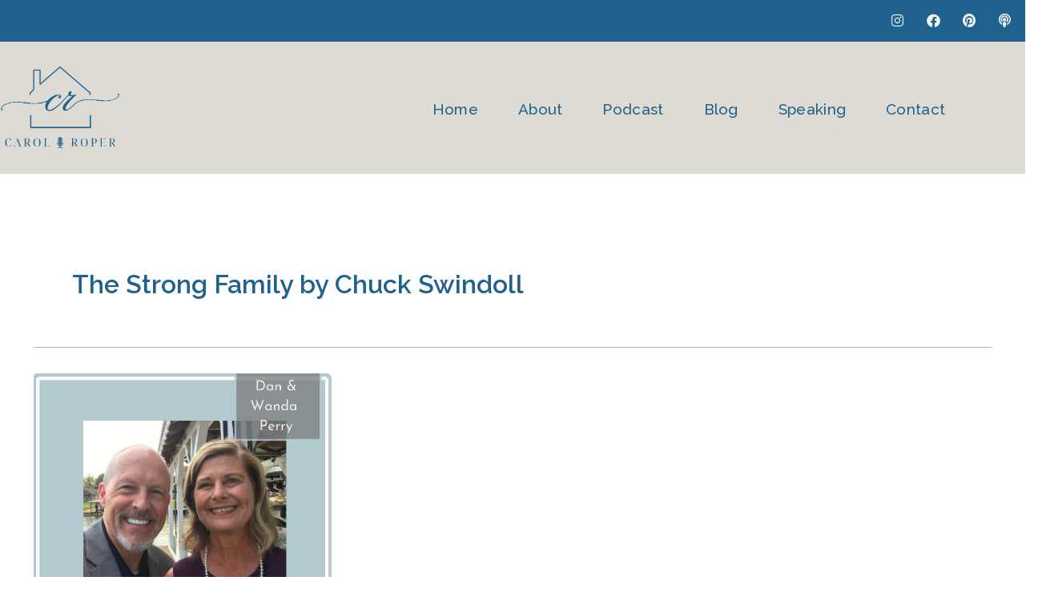

--- FILE ---
content_type: text/html; charset=UTF-8
request_url: https://carolroper.org/tag/the-strong-family-by-chuck-swindoll/
body_size: 45038
content:
<!DOCTYPE html>
<html lang="en-US">
<head>
<meta charset="UTF-8">
<meta name="viewport" content="width=device-width, initial-scale=1">
	<link rel="profile" href="https://gmpg.org/xfn/11"> 
	<meta name='robots' content='index, follow, max-image-preview:large, max-snippet:-1, max-video-preview:-1' />

	<!-- This site is optimized with the Yoast SEO plugin v26.7 - https://yoast.com/wordpress/plugins/seo/ -->
	<title>The Strong Family by Chuck Swindoll Archives - Building Strong Homes</title>
	<link rel="canonical" href="https://carolroper.org/tag/the-strong-family-by-chuck-swindoll/" />
	<meta property="og:locale" content="en_US" />
	<meta property="og:type" content="article" />
	<meta property="og:title" content="The Strong Family by Chuck Swindoll Archives - Building Strong Homes" />
	<meta property="og:url" content="https://carolroper.org/tag/the-strong-family-by-chuck-swindoll/" />
	<meta property="og:site_name" content="Building Strong Homes" />
	<meta name="twitter:card" content="summary_large_image" />
	<script type="application/ld+json" class="yoast-schema-graph">{"@context":"https://schema.org","@graph":[{"@type":"CollectionPage","@id":"https://carolroper.org/tag/the-strong-family-by-chuck-swindoll/","url":"https://carolroper.org/tag/the-strong-family-by-chuck-swindoll/","name":"The Strong Family by Chuck Swindoll Archives - Building Strong Homes","isPartOf":{"@id":"https://carolroper.org/#website"},"primaryImageOfPage":{"@id":"https://carolroper.org/tag/the-strong-family-by-chuck-swindoll/#primaryimage"},"image":{"@id":"https://carolroper.org/tag/the-strong-family-by-chuck-swindoll/#primaryimage"},"thumbnailUrl":"https://carolroper.org/wp-content/uploads/2021/01/Building-Strong-Homes-12.jpg","breadcrumb":{"@id":"https://carolroper.org/tag/the-strong-family-by-chuck-swindoll/#breadcrumb"},"inLanguage":"en-US"},{"@type":"ImageObject","inLanguage":"en-US","@id":"https://carolroper.org/tag/the-strong-family-by-chuck-swindoll/#primaryimage","url":"https://carolroper.org/wp-content/uploads/2021/01/Building-Strong-Homes-12.jpg","contentUrl":"https://carolroper.org/wp-content/uploads/2021/01/Building-Strong-Homes-12.jpg","width":1400,"height":1400,"caption":"Parenting a Prodigal"},{"@type":"BreadcrumbList","@id":"https://carolroper.org/tag/the-strong-family-by-chuck-swindoll/#breadcrumb","itemListElement":[{"@type":"ListItem","position":1,"name":"Home","item":"https://carolroper.org/"},{"@type":"ListItem","position":2,"name":"The Strong Family by Chuck Swindoll"}]},{"@type":"WebSite","@id":"https://carolroper.org/#website","url":"https://carolroper.org/","name":"Carol Roper","description":"Blueprints to Strengthen Your Faith &amp; Family","publisher":{"@id":"https://carolroper.org/#/schema/person/bb6c59e9c8ba4cf093d932318d3dee4a"},"potentialAction":[{"@type":"SearchAction","target":{"@type":"EntryPoint","urlTemplate":"https://carolroper.org/?s={search_term_string}"},"query-input":{"@type":"PropertyValueSpecification","valueRequired":true,"valueName":"search_term_string"}}],"inLanguage":"en-US"},{"@type":["Person","Organization"],"@id":"https://carolroper.org/#/schema/person/bb6c59e9c8ba4cf093d932318d3dee4a","name":"Carol Roper","image":{"@type":"ImageObject","inLanguage":"en-US","@id":"https://carolroper.org/#/schema/person/image/","url":"https://secure.gravatar.com/avatar/3bb2c00255465602eb1c04cfe594d34503806a683d04d5606cc55c14b2c53361?s=96&d=mm&r=g","contentUrl":"https://secure.gravatar.com/avatar/3bb2c00255465602eb1c04cfe594d34503806a683d04d5606cc55c14b2c53361?s=96&d=mm&r=g","caption":"Carol Roper"},"logo":{"@id":"https://carolroper.org/#/schema/person/image/"},"sameAs":["https://carolroper.org"]}]}</script>
	<!-- / Yoast SEO plugin. -->


<link rel='dns-prefetch' href='//ajax.googleapis.com' />
<link rel='dns-prefetch' href='//fonts.googleapis.com' />
<link href='//hb.wpmucdn.com' rel='preconnect' />
<link href='http://fonts.googleapis.com' rel='preconnect' />
<link href='//fonts.gstatic.com' crossorigin='' rel='preconnect' />
<link rel="alternate" type="application/rss+xml" title="Building Strong Homes &raquo; Feed" href="https://carolroper.org/feed/" />
<link rel="alternate" type="application/rss+xml" title="Building Strong Homes &raquo; Comments Feed" href="https://carolroper.org/comments/feed/" />
<link rel="alternate" type="text/calendar" title="Building Strong Homes &raquo; iCal Feed" href="https://carolroper.org/events/?ical=1" />
<link rel="alternate" type="application/rss+xml" title="Building Strong Homes &raquo; The Strong Family by Chuck Swindoll Tag Feed" href="https://carolroper.org/tag/the-strong-family-by-chuck-swindoll/feed/" />
<style id='wp-img-auto-sizes-contain-inline-css'>
img:is([sizes=auto i],[sizes^="auto," i]){contain-intrinsic-size:3000px 1500px}
/*# sourceURL=wp-img-auto-sizes-contain-inline-css */
</style>
<link rel='stylesheet' id='astra-theme-css-css' href='https://carolroper.org/wp-content/themes/astra/assets/css/minified/main.min.css?ver=4.12.0' media='all' />
<style id='astra-theme-css-inline-css'>
:root{--ast-post-nav-space:0;--ast-container-default-xlg-padding:2.5em;--ast-container-default-lg-padding:2.5em;--ast-container-default-slg-padding:2em;--ast-container-default-md-padding:2.5em;--ast-container-default-sm-padding:2.5em;--ast-container-default-xs-padding:2.4em;--ast-container-default-xxs-padding:1.8em;--ast-code-block-background:#ECEFF3;--ast-comment-inputs-background:#F9FAFB;--ast-normal-container-width:1200px;--ast-narrow-container-width:750px;--ast-blog-title-font-weight:600;--ast-blog-meta-weight:600;--ast-global-color-primary:var(--ast-global-color-4);--ast-global-color-secondary:var(--ast-global-color-5);--ast-global-color-alternate-background:var(--ast-global-color-6);--ast-global-color-subtle-background:var(--ast-global-color-7);--ast-bg-style-guide:var( --ast-global-color-secondary,--ast-global-color-5 );--ast-shadow-style-guide:0px 0px 4px 0 #00000057;--ast-global-dark-bg-style:#fff;--ast-global-dark-lfs:#fbfbfb;--ast-widget-bg-color:#fafafa;--ast-wc-container-head-bg-color:#fbfbfb;--ast-title-layout-bg:#eeeeee;--ast-search-border-color:#e7e7e7;--ast-lifter-hover-bg:#e6e6e6;--ast-gallery-block-color:#000;--srfm-color-input-label:var(--ast-global-color-2);}html{font-size:100%;}a{color:#1f628e;}a:hover,a:focus{color:#d0aca2;}body,button,input,select,textarea,.ast-button,.ast-custom-button{font-family:'Raleway',sans-serif;font-weight:400;font-size:16px;font-size:1rem;line-height:var(--ast-body-line-height,1.65);}blockquote{color:#000001;}h1,h2,h3,h4,h5,h6,.entry-content :where(h1,h2,h3,h4,h5,h6),.site-title,.site-title a{font-family:'Playfair Display',serif;font-weight:600;}.ast-site-identity .site-title a{color:var(--ast-global-color-2);}.site-title{font-size:26px;font-size:1.625rem;display:none;}header .custom-logo-link img{max-width:190px;width:190px;}.astra-logo-svg{width:190px;}.site-header .site-description{font-size:15px;font-size:0.9375rem;display:block;}.entry-title{font-size:19px;font-size:1.1875rem;}.ast-blog-single-element.ast-taxonomy-container a{font-size:14px;font-size:0.875rem;}.ast-blog-meta-container{font-size:13px;font-size:0.8125rem;}.archive .ast-article-post .ast-article-inner,.blog .ast-article-post .ast-article-inner,.archive .ast-article-post .ast-article-inner:hover,.blog .ast-article-post .ast-article-inner:hover{border-top-left-radius:4px;border-top-right-radius:6px;border-bottom-right-radius:6px;border-bottom-left-radius:6px;overflow:hidden;}h1,.entry-content :where(h1){font-size:36px;font-size:2.25rem;font-weight:600;font-family:'Playfair Display',serif;line-height:1.4em;}h2,.entry-content :where(h2){font-size:30px;font-size:1.875rem;font-weight:600;font-family:'Playfair Display',serif;line-height:1.3em;}h3,.entry-content :where(h3){font-size:24px;font-size:1.5rem;font-weight:600;font-family:'Playfair Display',serif;line-height:1.3em;}h4,.entry-content :where(h4){font-size:20px;font-size:1.25rem;line-height:1.2em;font-weight:600;font-family:'Playfair Display',serif;}h5,.entry-content :where(h5){font-size:18px;font-size:1.125rem;line-height:1.2em;font-weight:600;font-family:'Italianno',handwriting;}h6,.entry-content :where(h6){font-size:16px;font-size:1rem;line-height:1.25em;font-weight:600;font-family:'Playfair Display',serif;}::selection{background-color:#a16a5a;color:#ffffff;}body,h1,h2,h3,h4,h5,h6,.entry-title a,.entry-content :where(h1,h2,h3,h4,h5,h6){color:#41494c;}.tagcloud a:hover,.tagcloud a:focus,.tagcloud a.current-item{color:#ffffff;border-color:#1f628e;background-color:#1f628e;}input:focus,input[type="text"]:focus,input[type="email"]:focus,input[type="url"]:focus,input[type="password"]:focus,input[type="reset"]:focus,input[type="search"]:focus,textarea:focus{border-color:#1f628e;}input[type="radio"]:checked,input[type=reset],input[type="checkbox"]:checked,input[type="checkbox"]:hover:checked,input[type="checkbox"]:focus:checked,input[type=range]::-webkit-slider-thumb{border-color:#1f628e;background-color:#1f628e;box-shadow:none;}.site-footer a:hover + .post-count,.site-footer a:focus + .post-count{background:#1f628e;border-color:#1f628e;}.single .nav-links .nav-previous,.single .nav-links .nav-next{color:#1f628e;}.entry-meta,.entry-meta *{line-height:1.45;color:#1f628e;font-weight:600;}.entry-meta a:not(.ast-button):hover,.entry-meta a:not(.ast-button):hover *,.entry-meta a:not(.ast-button):focus,.entry-meta a:not(.ast-button):focus *,.page-links > .page-link,.page-links .page-link:hover,.post-navigation a:hover{color:#d0aca2;}#cat option,.secondary .calendar_wrap thead a,.secondary .calendar_wrap thead a:visited{color:#1f628e;}.secondary .calendar_wrap #today,.ast-progress-val span{background:#1f628e;}.secondary a:hover + .post-count,.secondary a:focus + .post-count{background:#1f628e;border-color:#1f628e;}.calendar_wrap #today > a{color:#ffffff;}.page-links .page-link,.single .post-navigation a{color:#41494c;}.ast-search-menu-icon .search-form button.search-submit{padding:0 4px;}.ast-search-menu-icon form.search-form{padding-right:0;}.ast-search-menu-icon.slide-search input.search-field{width:0;}.ast-header-search .ast-search-menu-icon.ast-dropdown-active .search-form,.ast-header-search .ast-search-menu-icon.ast-dropdown-active .search-field:focus{transition:all 0.2s;}.search-form input.search-field:focus{outline:none;}.ast-search-menu-icon .search-form button.search-submit:focus,.ast-theme-transparent-header .ast-header-search .ast-dropdown-active .ast-icon,.ast-theme-transparent-header .ast-inline-search .search-field:focus .ast-icon{color:var(--ast-global-color-1);}.ast-header-search .slide-search .search-form{border:2px solid var(--ast-global-color-0);}.ast-header-search .slide-search .search-field{background-color:(--ast-global-dark-bg-style);}.ast-archive-title{color:#1f628e;}.widget-title{font-size:22px;font-size:1.375rem;color:#1f628e;}.ast-single-post .entry-content a,.ast-comment-content a:not(.ast-comment-edit-reply-wrap a){text-decoration:underline;}.ast-single-post .elementor-widget-button .elementor-button,.ast-single-post .entry-content .uagb-tab a,.ast-single-post .entry-content .uagb-ifb-cta a,.ast-single-post .entry-content .uabb-module-content a,.ast-single-post .entry-content .uagb-post-grid a,.ast-single-post .entry-content .uagb-timeline a,.ast-single-post .entry-content .uagb-toc__wrap a,.ast-single-post .entry-content .uagb-taxomony-box a,.entry-content .wp-block-latest-posts > li > a,.ast-single-post .entry-content .wp-block-file__button,a.ast-post-filter-single,.ast-single-post .ast-comment-content .comment-reply-link,.ast-single-post .ast-comment-content .comment-edit-link{text-decoration:none;}.ast-search-menu-icon.slide-search a:focus-visible:focus-visible,.astra-search-icon:focus-visible,#close:focus-visible,a:focus-visible,.ast-menu-toggle:focus-visible,.site .skip-link:focus-visible,.wp-block-loginout input:focus-visible,.wp-block-search.wp-block-search__button-inside .wp-block-search__inside-wrapper,.ast-header-navigation-arrow:focus-visible,.ast-orders-table__row .ast-orders-table__cell:focus-visible,a#ast-apply-coupon:focus-visible,#ast-apply-coupon:focus-visible,#close:focus-visible,.button.search-submit:focus-visible,#search_submit:focus,.normal-search:focus-visible,.ast-header-account-wrap:focus-visible,.astra-cart-drawer-close:focus,.ast-single-variation:focus,.ast-button:focus,.ast-builder-button-wrap:has(.ast-custom-button-link:focus),.ast-builder-button-wrap .ast-custom-button-link:focus{outline-style:dotted;outline-color:inherit;outline-width:thin;}input:focus,input[type="text"]:focus,input[type="email"]:focus,input[type="url"]:focus,input[type="password"]:focus,input[type="reset"]:focus,input[type="search"]:focus,input[type="number"]:focus,textarea:focus,.wp-block-search__input:focus,[data-section="section-header-mobile-trigger"] .ast-button-wrap .ast-mobile-menu-trigger-minimal:focus,.ast-mobile-popup-drawer.active .menu-toggle-close:focus,#ast-scroll-top:focus,#coupon_code:focus,#ast-coupon-code:focus{border-style:dotted;border-color:inherit;border-width:thin;}input{outline:none;}body .ast-oembed-container *{position:absolute;top:0;width:100%;height:100%;left:0;}body .wp-block-embed-pocket-casts .ast-oembed-container *{position:unset;}.ast-single-post-featured-section + article {margin-top: 2em;}.site-content .ast-single-post-featured-section img {width: 100%;overflow: hidden;object-fit: cover;}.site > .ast-single-related-posts-container {margin-top: 0;}@media (min-width: 922px) {.ast-desktop .ast-container--narrow {max-width: var(--ast-narrow-container-width);margin: 0 auto;}}input[type="text"],input[type="number"],input[type="email"],input[type="url"],input[type="password"],input[type="search"],input[type=reset],input[type=tel],input[type=date],select,textarea{font-size:16px;font-style:normal;font-weight:400;line-height:24px;width:100%;padding:12px 16px;border-radius:4px;box-shadow:0px 1px 2px 0px rgba(0,0,0,0.05);color:var(--ast-form-input-text,#475569);}input[type="text"],input[type="number"],input[type="email"],input[type="url"],input[type="password"],input[type="search"],input[type=reset],input[type=tel],input[type=date],select{height:40px;}input[type="date"]{border-width:1px;border-style:solid;border-color:var(--ast-border-color);background:var( --ast-global-color-secondary,--ast-global-color-5 );}input[type="text"]:focus,input[type="number"]:focus,input[type="email"]:focus,input[type="url"]:focus,input[type="password"]:focus,input[type="search"]:focus,input[type=reset]:focus,input[type="tel"]:focus,input[type="date"]:focus,select:focus,textarea:focus{border-color:#046BD2;box-shadow:none;outline:none;color:var(--ast-form-input-focus-text,#475569);}label,legend{color:#111827;font-size:14px;font-style:normal;font-weight:500;line-height:20px;}select{padding:6px 10px;}fieldset{padding:30px;border-radius:4px;}button,.ast-button,.button,input[type="button"],input[type="reset"],input[type="submit"],a:where(.wp-block-button__link){border-radius:4px;box-shadow:0px 1px 2px 0px rgba(0,0,0,0.05);}:root{--ast-comment-inputs-background:#FFF;}::placeholder{color:var(--ast-form-field-color,#9CA3AF);}::-ms-input-placeholder{color:var(--ast-form-field-color,#9CA3AF);}.wpcf7 input.wpcf7-form-control:not([type=submit]),.wpcf7 textarea.wpcf7-form-control{padding:12px 16px;}.wpcf7 select.wpcf7-form-control{padding:6px 10px;}.wpcf7 input.wpcf7-form-control:not([type=submit]):focus,.wpcf7 select.wpcf7-form-control:focus,.wpcf7 textarea.wpcf7-form-control:focus{border-style:disable;border-color:#046BD2;border-width:thin;box-shadow:none;outline:none;color:var(--ast-form-input-focus-text,#475569);}.wpcf7 .wpcf7-not-valid-tip{color:#DC2626;font-size:14px;font-weight:400;line-height:20px;margin-top:8px;}.wpcf7 input[type=file].wpcf7-form-control{font-size:16px;font-style:normal;font-weight:400;line-height:24px;width:100%;padding:12px 16px;border-radius:4px;box-shadow:0px 1px 2px 0px rgba(0,0,0,0.05);color:var(--ast-form-input-text,#475569);}@media (max-width:921.9px){#ast-desktop-header{display:none;}}@media (min-width:922px){#ast-mobile-header{display:none;}}.wp-block-buttons.aligncenter{justify-content:center;}@media (max-width:921px){.ast-separate-container.ast-single-post #primary,.ast-narrow-container.ast-single-post #primary{padding-left:5px;padding-right:5px;}}@media (max-width:544px){.ast-separate-container.ast-single-post #primary,.ast-narrow-container.ast-single-post #primary{padding-left:5px;padding-right:5px;}}@media (max-width:921px){.ast-separate-container #primary,.ast-narrow-container #primary{padding-top:0px;}}@media (max-width:544px){.ast-separate-container #primary,.ast-narrow-container #primary{padding-top:0px;}}@media (max-width:921px){.ast-separate-container #primary,.ast-narrow-container #primary{padding-bottom:0px;}}@media (max-width:544px){.ast-separate-container #primary,.ast-narrow-container #primary{padding-bottom:0px;}}.wp-block-button.is-style-outline .wp-block-button__link{border-color:#1f628e;}div.wp-block-button.is-style-outline > .wp-block-button__link:not(.has-text-color),div.wp-block-button.wp-block-button__link.is-style-outline:not(.has-text-color){color:#1f628e;}.wp-block-button.is-style-outline .wp-block-button__link:hover,.wp-block-buttons .wp-block-button.is-style-outline .wp-block-button__link:focus,.wp-block-buttons .wp-block-button.is-style-outline > .wp-block-button__link:not(.has-text-color):hover,.wp-block-buttons .wp-block-button.wp-block-button__link.is-style-outline:not(.has-text-color):hover{color:var(--ast-global-color-4);background-color:#a16a5a;border-color:#a16a5a;}.post-page-numbers.current .page-link,.ast-pagination .page-numbers.current{color:#ffffff;border-color:#a16a5a;background-color:#a16a5a;}.wp-block-buttons .wp-block-button.is-style-outline .wp-block-button__link.wp-element-button,.ast-outline-button,.wp-block-uagb-buttons-child .uagb-buttons-repeater.ast-outline-button{border-color:#d0aca2;border-top-width:2px;border-right-width:2px;border-bottom-width:2px;border-left-width:2px;font-family:inherit;font-weight:500;font-size:16px;font-size:1rem;line-height:1em;padding-top:13px;padding-right:30px;padding-bottom:13px;padding-left:30px;}.wp-block-buttons .wp-block-button.is-style-outline > .wp-block-button__link:not(.has-text-color),.wp-block-buttons .wp-block-button.wp-block-button__link.is-style-outline:not(.has-text-color),.ast-outline-button{color:#41494c;}.wp-block-button.is-style-outline .wp-block-button__link:hover,.wp-block-buttons .wp-block-button.is-style-outline .wp-block-button__link:focus,.wp-block-buttons .wp-block-button.is-style-outline > .wp-block-button__link:not(.has-text-color):hover,.wp-block-buttons .wp-block-button.wp-block-button__link.is-style-outline:not(.has-text-color):hover,.ast-outline-button:hover,.ast-outline-button:focus,.wp-block-uagb-buttons-child .uagb-buttons-repeater.ast-outline-button:hover,.wp-block-uagb-buttons-child .uagb-buttons-repeater.ast-outline-button:focus{color:var(--ast-global-color-4);background-color:#a16a5a;border-color:#a16a5a;}.ast-single-post .entry-content a.ast-outline-button,.ast-single-post .entry-content .is-style-outline>.wp-block-button__link{text-decoration:none;}.wp-block-button .wp-block-button__link.wp-element-button.is-style-outline:not(.has-background),.wp-block-button.is-style-outline>.wp-block-button__link.wp-element-button:not(.has-background),.ast-outline-button{background-color:#d0aca2;}.uagb-buttons-repeater.ast-outline-button{border-radius:9999px;}@media (max-width:921px){.wp-block-buttons .wp-block-button.is-style-outline .wp-block-button__link.wp-element-button,.ast-outline-button,.wp-block-uagb-buttons-child .uagb-buttons-repeater.ast-outline-button{padding-top:12px;padding-right:28px;padding-bottom:12px;padding-left:28px;}}@media (max-width:544px){.wp-block-buttons .wp-block-button.is-style-outline .wp-block-button__link.wp-element-button,.ast-outline-button,.wp-block-uagb-buttons-child .uagb-buttons-repeater.ast-outline-button{padding-top:10px;padding-right:24px;padding-bottom:10px;padding-left:24px;}}.entry-content[data-ast-blocks-layout] > figure{margin-bottom:1em;}h1.widget-title{font-weight:600;}h2.widget-title{font-weight:600;}h3.widget-title{font-weight:600;}#page{display:flex;flex-direction:column;min-height:100vh;}.ast-404-layout-1 h1.page-title{color:var(--ast-global-color-2);}.single .post-navigation a{line-height:1em;height:inherit;}.error-404 .page-sub-title{font-size:1.5rem;font-weight:inherit;}.search .site-content .content-area .search-form{margin-bottom:0;}#page .site-content{flex-grow:1;}.widget{margin-bottom:1.25em;}#secondary li{line-height:1.5em;}#secondary .wp-block-group h2{margin-bottom:0.7em;}#secondary h2{font-size:1.7rem;}.ast-separate-container .ast-article-post,.ast-separate-container .ast-article-single,.ast-separate-container .comment-respond{padding:3em;}.ast-separate-container .ast-article-single .ast-article-single{padding:0;}.ast-article-single .wp-block-post-template-is-layout-grid{padding-left:0;}.ast-separate-container .comments-title,.ast-narrow-container .comments-title{padding:1.5em 2em;}.ast-page-builder-template .comment-form-textarea,.ast-comment-formwrap .ast-grid-common-col{padding:0;}.ast-comment-formwrap{padding:0;display:inline-flex;column-gap:20px;width:100%;margin-left:0;margin-right:0;}.comments-area textarea#comment:focus,.comments-area textarea#comment:active,.comments-area .ast-comment-formwrap input[type="text"]:focus,.comments-area .ast-comment-formwrap input[type="text"]:active {box-shadow:none;outline:none;}.archive.ast-page-builder-template .entry-header{margin-top:2em;}.ast-page-builder-template .ast-comment-formwrap{width:100%;}.entry-title{margin-bottom:0.6em;}.ast-archive-description p{font-size:inherit;font-weight:inherit;line-height:inherit;}.ast-separate-container .ast-comment-list li.depth-1,.hentry{margin-bottom:1.5em;}.site-content section.ast-archive-description{margin-bottom:2em;}@media (min-width:921px){.ast-left-sidebar.ast-page-builder-template #secondary,.archive.ast-right-sidebar.ast-page-builder-template .site-main{padding-left:20px;padding-right:20px;}}@media (max-width:544px){.ast-comment-formwrap.ast-row{column-gap:10px;display:inline-block;}#ast-commentform .ast-grid-common-col{position:relative;width:100%;}}@media (min-width:1201px){.ast-separate-container .ast-article-post,.ast-separate-container .ast-article-single,.ast-separate-container .ast-author-box,.ast-separate-container .ast-404-layout-1,.ast-separate-container .no-results{padding:3em;}}@media (max-width:921px){.ast-left-sidebar #content > .ast-container{display:flex;flex-direction:column-reverse;width:100%;}}@media (min-width:922px){.ast-separate-container.ast-right-sidebar #primary,.ast-separate-container.ast-left-sidebar #primary{border:0;}.search-no-results.ast-separate-container #primary{margin-bottom:4em;}}.elementor-widget-button .elementor-button{border-style:solid;text-decoration:none;border-top-width:0;border-right-width:0;border-left-width:0;border-bottom-width:0;}.elementor-button.elementor-size-sm,.elementor-button.elementor-size-xs,.elementor-button.elementor-size-md,.elementor-button.elementor-size-lg,.elementor-button.elementor-size-xl,.elementor-button{padding-top:15px;padding-right:30px;padding-bottom:15px;padding-left:30px;}@media (max-width:921px){.elementor-widget-button .elementor-button.elementor-size-sm,.elementor-widget-button .elementor-button.elementor-size-xs,.elementor-widget-button .elementor-button.elementor-size-md,.elementor-widget-button .elementor-button.elementor-size-lg,.elementor-widget-button .elementor-button.elementor-size-xl,.elementor-widget-button .elementor-button{padding-top:14px;padding-right:28px;padding-bottom:14px;padding-left:28px;}}@media (max-width:544px){.elementor-widget-button .elementor-button.elementor-size-sm,.elementor-widget-button .elementor-button.elementor-size-xs,.elementor-widget-button .elementor-button.elementor-size-md,.elementor-widget-button .elementor-button.elementor-size-lg,.elementor-widget-button .elementor-button.elementor-size-xl,.elementor-widget-button .elementor-button{padding-top:12px;padding-right:24px;padding-bottom:12px;padding-left:24px;}}.elementor-widget-button .elementor-button{border-color:#1f628e;background-color:#1f628e;}.elementor-widget-button .elementor-button:hover,.elementor-widget-button .elementor-button:focus{color:var(--ast-global-color-4);background-color:#a16a5a;border-color:#a16a5a;}.wp-block-button .wp-block-button__link ,.elementor-widget-button .elementor-button,.elementor-widget-button .elementor-button:visited{color:var(--ast-global-color-4);}.elementor-widget-button .elementor-button{font-weight:500;font-size:16px;font-size:1rem;line-height:1em;}body .elementor-button.elementor-size-sm,body .elementor-button.elementor-size-xs,body .elementor-button.elementor-size-md,body .elementor-button.elementor-size-lg,body .elementor-button.elementor-size-xl,body .elementor-button{font-size:16px;font-size:1rem;}.wp-block-button .wp-block-button__link:hover,.wp-block-button .wp-block-button__link:focus{color:var(--ast-global-color-4);background-color:#a16a5a;border-color:#a16a5a;}.elementor-widget-heading h1.elementor-heading-title{line-height:1.4em;}.elementor-widget-heading h2.elementor-heading-title{line-height:1.3em;}.elementor-widget-heading h3.elementor-heading-title{line-height:1.3em;}.elementor-widget-heading h4.elementor-heading-title{line-height:1.2em;}.elementor-widget-heading h5.elementor-heading-title{line-height:1.2em;}.elementor-widget-heading h6.elementor-heading-title{line-height:1.25em;}.wp-block-button .wp-block-button__link,.wp-block-search .wp-block-search__button,body .wp-block-file .wp-block-file__button{border-color:#1f628e;background-color:#1f628e;color:var(--ast-global-color-4);font-family:inherit;font-weight:500;line-height:1em;font-size:16px;font-size:1rem;padding-top:15px;padding-right:30px;padding-bottom:15px;padding-left:30px;}.ast-single-post .entry-content .wp-block-button .wp-block-button__link,.ast-single-post .entry-content .wp-block-search .wp-block-search__button,body .entry-content .wp-block-file .wp-block-file__button{text-decoration:none;}@media (max-width:921px){.wp-block-button .wp-block-button__link,.wp-block-search .wp-block-search__button,body .wp-block-file .wp-block-file__button{padding-top:14px;padding-right:28px;padding-bottom:14px;padding-left:28px;}}@media (max-width:544px){.wp-block-button .wp-block-button__link,.wp-block-search .wp-block-search__button,body .wp-block-file .wp-block-file__button{padding-top:12px;padding-right:24px;padding-bottom:12px;padding-left:24px;}}.menu-toggle,button,.ast-button,.ast-custom-button,.button,input#submit,input[type="button"],input[type="submit"],input[type="reset"],#comments .submit,.search .search-submit,form[CLASS*="wp-block-search__"].wp-block-search .wp-block-search__inside-wrapper .wp-block-search__button,body .wp-block-file .wp-block-file__button,.search .search-submit{border-style:solid;border-top-width:0;border-right-width:0;border-left-width:0;border-bottom-width:0;color:var(--ast-global-color-4);border-color:#1f628e;background-color:#1f628e;padding-top:15px;padding-right:30px;padding-bottom:15px;padding-left:30px;font-family:inherit;font-weight:500;font-size:16px;font-size:1rem;line-height:1em;}button:focus,.menu-toggle:hover,button:hover,.ast-button:hover,.ast-custom-button:hover .button:hover,.ast-custom-button:hover ,input[type=reset]:hover,input[type=reset]:focus,input#submit:hover,input#submit:focus,input[type="button"]:hover,input[type="button"]:focus,input[type="submit"]:hover,input[type="submit"]:focus,form[CLASS*="wp-block-search__"].wp-block-search .wp-block-search__inside-wrapper .wp-block-search__button:hover,form[CLASS*="wp-block-search__"].wp-block-search .wp-block-search__inside-wrapper .wp-block-search__button:focus,body .wp-block-file .wp-block-file__button:hover,body .wp-block-file .wp-block-file__button:focus{color:var(--ast-global-color-4);background-color:#a16a5a;border-color:#a16a5a;}form[CLASS*="wp-block-search__"].wp-block-search .wp-block-search__inside-wrapper .wp-block-search__button.has-icon{padding-top:calc(15px - 3px);padding-right:calc(30px - 3px);padding-bottom:calc(15px - 3px);padding-left:calc(30px - 3px);}@media (max-width:921px){.menu-toggle,button,.ast-button,.ast-custom-button,.button,input#submit,input[type="button"],input[type="submit"],input[type="reset"],#comments .submit,.search .search-submit,form[CLASS*="wp-block-search__"].wp-block-search .wp-block-search__inside-wrapper .wp-block-search__button,body .wp-block-file .wp-block-file__button,.search .search-submit{padding-top:14px;padding-right:28px;padding-bottom:14px;padding-left:28px;}}@media (max-width:544px){.menu-toggle,button,.ast-button,.ast-custom-button,.button,input#submit,input[type="button"],input[type="submit"],input[type="reset"],#comments .submit,.search .search-submit,form[CLASS*="wp-block-search__"].wp-block-search .wp-block-search__inside-wrapper .wp-block-search__button,body .wp-block-file .wp-block-file__button,.search .search-submit{padding-top:12px;padding-right:24px;padding-bottom:12px;padding-left:24px;}}@media (max-width:921px){.ast-mobile-header-stack .main-header-bar .ast-search-menu-icon{display:inline-block;}.ast-header-break-point.ast-header-custom-item-outside .ast-mobile-header-stack .main-header-bar .ast-search-icon{margin:0;}.ast-comment-avatar-wrap img{max-width:2.5em;}.ast-comment-meta{padding:0 1.8888em 1.3333em;}}@media (min-width:544px){.ast-container{max-width:100%;}}@media (max-width:544px){.ast-separate-container .ast-article-post,.ast-separate-container .ast-article-single,.ast-separate-container .comments-title,.ast-separate-container .ast-archive-description{padding:1.5em 1em;}.ast-separate-container #content .ast-container{padding-left:0.54em;padding-right:0.54em;}.ast-separate-container .ast-comment-list .bypostauthor{padding:.5em;}.ast-search-menu-icon.ast-dropdown-active .search-field{width:170px;}} #ast-mobile-header .ast-site-header-cart-li a{pointer-events:none;}@media (min-width:545px){.ast-page-builder-template .comments-area,.single.ast-page-builder-template .entry-header,.single.ast-page-builder-template .post-navigation,.single.ast-page-builder-template .ast-single-related-posts-container{max-width:1240px;margin-left:auto;margin-right:auto;}}.ast-separate-container{background-color:var(--ast-global-color-5);background-image:none;}@media (max-width:921px){.site-title{display:none;}.site-header .site-description{display:block;}h1,.entry-content :where(h1){font-size:30px;font-size:1.875rem;}h2,.entry-content :where(h2){font-size:25px;font-size:1.5625rem;}h3,.entry-content :where(h3){font-size:20px;font-size:1.25rem;}}@media (max-width:544px){.site-title{display:none;}.site-header .site-description{display:block;}h1,.entry-content :where(h1){font-size:30px;font-size:1.875rem;}h2,.entry-content :where(h2){font-size:25px;font-size:1.5625rem;}h3,.entry-content :where(h3){font-size:20px;font-size:1.25rem;}}@media (max-width:921px){html{font-size:91.2%;}}@media (max-width:544px){html{font-size:91.2%;}}@media (min-width:922px){.ast-container{max-width:1240px;}}@media (min-width:922px){.site-content .ast-container{display:flex;}}@media (max-width:921px){.site-content .ast-container{flex-direction:column;}}@media (min-width:922px){.blog .site-content > .ast-container,.archive .site-content > .ast-container,.search .site-content > .ast-container{max-width:1236px;}}@media (min-width:922px){.single-post .site-content > .ast-container{max-width:1100px;}}.ast-blog-layout-4-grid .ast-article-post{width:33.33%;margin-bottom:2em;border-bottom:0;background-color:transparent;}.ast-blog-layout-4-grid .ast-article-inner .wp-post-image{width:100%;}.ast-article-inner{padding:1.5em;}.ast-blog-layout-4-grid .ast-row{display:flex;flex-wrap:wrap;flex-flow:row wrap;align-items:stretch;}.ast-separate-container .ast-blog-layout-4-grid .ast-article-post{padding:0 1em 0;}.ast-separate-container.ast-desktop .ast-blog-layout-4-grid .ast-row{margin-left:-1em;margin-right:-1em;}.ast-blog-layout-4-grid .ast-article-inner{box-shadow:0px 6px 15px -2px rgba(16,24,40,0.05);}.ast-separate-container .ast-blog-layout-4-grid .ast-article-inner,.ast-plain-container .ast-blog-layout-4-grid .ast-article-inner{height:100%;}.ast-row .blog-layout-4 .post-content,.blog-layout-4 .post-thumb{padding-left:0;padding-right:0;}.ast-article-post.remove-featured-img-padding .blog-layout-4 .post-content .ast-blog-featured-section:first-child .post-thumb-img-content{margin-top:-1.5em;}.ast-article-post.remove-featured-img-padding .blog-layout-4 .post-content .ast-blog-featured-section .post-thumb-img-content{margin-left:-1.5em;margin-right:-1.5em;}@media (max-width:921px){.ast-blog-layout-4-grid .ast-article-post{width:100%;}}.ast-blog-layout-6-grid .ast-blog-featured-section:before { content: ""; }.ast-article-post .post-thumb-img-content img{aspect-ratio:1/1;width:100%;}.ast-article-post .post-thumb-img-content{overflow:hidden;}.ast-article-post .post-thumb-img-content img{transform:scale(1);transition:transform .5s ease;}.ast-article-post:hover .post-thumb-img-content img{transform:scale(1.1);}.cat-links.badge a,.tags-links.badge a {padding: 4px 8px;border-radius: 3px;font-weight: 400;}.cat-links.underline a,.tags-links.underline a{text-decoration: underline;}@media (min-width:922px){.main-header-menu .sub-menu .menu-item.ast-left-align-sub-menu:hover > .sub-menu,.main-header-menu .sub-menu .menu-item.ast-left-align-sub-menu.focus > .sub-menu{margin-left:-0px;}}.entry-content li > p{margin-bottom:0;}.site .comments-area{padding-bottom:2em;margin-top:2em;}.wp-block-file {display: flex;align-items: center;flex-wrap: wrap;justify-content: space-between;}.wp-block-pullquote {border: none;}.wp-block-pullquote blockquote::before {content: "\201D";font-family: "Helvetica",sans-serif;display: flex;transform: rotate( 180deg );font-size: 6rem;font-style: normal;line-height: 1;font-weight: bold;align-items: center;justify-content: center;}.has-text-align-right > blockquote::before {justify-content: flex-start;}.has-text-align-left > blockquote::before {justify-content: flex-end;}figure.wp-block-pullquote.is-style-solid-color blockquote {max-width: 100%;text-align: inherit;}:root {--wp--custom--ast-default-block-top-padding: 3em;--wp--custom--ast-default-block-right-padding: 3em;--wp--custom--ast-default-block-bottom-padding: 3em;--wp--custom--ast-default-block-left-padding: 3em;--wp--custom--ast-container-width: 1200px;--wp--custom--ast-content-width-size: 1200px;--wp--custom--ast-wide-width-size: calc(1200px + var(--wp--custom--ast-default-block-left-padding) + var(--wp--custom--ast-default-block-right-padding));}.ast-narrow-container {--wp--custom--ast-content-width-size: 750px;--wp--custom--ast-wide-width-size: 750px;}@media(max-width: 921px) {:root {--wp--custom--ast-default-block-top-padding: 3em;--wp--custom--ast-default-block-right-padding: 2em;--wp--custom--ast-default-block-bottom-padding: 3em;--wp--custom--ast-default-block-left-padding: 2em;}}@media(max-width: 544px) {:root {--wp--custom--ast-default-block-top-padding: 3em;--wp--custom--ast-default-block-right-padding: 1.5em;--wp--custom--ast-default-block-bottom-padding: 3em;--wp--custom--ast-default-block-left-padding: 1.5em;}}.entry-content > .wp-block-group,.entry-content > .wp-block-cover,.entry-content > .wp-block-columns {padding-top: var(--wp--custom--ast-default-block-top-padding);padding-right: var(--wp--custom--ast-default-block-right-padding);padding-bottom: var(--wp--custom--ast-default-block-bottom-padding);padding-left: var(--wp--custom--ast-default-block-left-padding);}.ast-plain-container.ast-no-sidebar .entry-content > .alignfull,.ast-page-builder-template .ast-no-sidebar .entry-content > .alignfull {margin-left: calc( -50vw + 50%);margin-right: calc( -50vw + 50%);max-width: 100vw;width: 100vw;}.ast-plain-container.ast-no-sidebar .entry-content .alignfull .alignfull,.ast-page-builder-template.ast-no-sidebar .entry-content .alignfull .alignfull,.ast-plain-container.ast-no-sidebar .entry-content .alignfull .alignwide,.ast-page-builder-template.ast-no-sidebar .entry-content .alignfull .alignwide,.ast-plain-container.ast-no-sidebar .entry-content .alignwide .alignfull,.ast-page-builder-template.ast-no-sidebar .entry-content .alignwide .alignfull,.ast-plain-container.ast-no-sidebar .entry-content .alignwide .alignwide,.ast-page-builder-template.ast-no-sidebar .entry-content .alignwide .alignwide,.ast-plain-container.ast-no-sidebar .entry-content .wp-block-column .alignfull,.ast-page-builder-template.ast-no-sidebar .entry-content .wp-block-column .alignfull,.ast-plain-container.ast-no-sidebar .entry-content .wp-block-column .alignwide,.ast-page-builder-template.ast-no-sidebar .entry-content .wp-block-column .alignwide {margin-left: auto;margin-right: auto;width: 100%;}[data-ast-blocks-layout] .wp-block-separator:not(.is-style-dots) {height: 0;}[data-ast-blocks-layout] .wp-block-separator {margin: 20px auto;}[data-ast-blocks-layout] .wp-block-separator:not(.is-style-wide):not(.is-style-dots) {max-width: 100px;}[data-ast-blocks-layout] .wp-block-separator.has-background {padding: 0;}.entry-content[data-ast-blocks-layout] > * {max-width: var(--wp--custom--ast-content-width-size);margin-left: auto;margin-right: auto;}.entry-content[data-ast-blocks-layout] > .alignwide {max-width: var(--wp--custom--ast-wide-width-size);}.entry-content[data-ast-blocks-layout] .alignfull {max-width: none;}.entry-content .wp-block-columns {margin-bottom: 0;}blockquote {margin: 1.5em;border-color: rgba(0,0,0,0.05);}.wp-block-quote:not(.has-text-align-right):not(.has-text-align-center) {border-left: 5px solid rgba(0,0,0,0.05);}.has-text-align-right > blockquote,blockquote.has-text-align-right {border-right: 5px solid rgba(0,0,0,0.05);}.has-text-align-left > blockquote,blockquote.has-text-align-left {border-left: 5px solid rgba(0,0,0,0.05);}.wp-block-site-tagline,.wp-block-latest-posts .read-more {margin-top: 15px;}.wp-block-loginout p label {display: block;}.wp-block-loginout p:not(.login-remember):not(.login-submit) input {width: 100%;}.wp-block-loginout input:focus {border-color: transparent;}.wp-block-loginout input:focus {outline: thin dotted;}.entry-content .wp-block-media-text .wp-block-media-text__content {padding: 0 0 0 8%;}.entry-content .wp-block-media-text.has-media-on-the-right .wp-block-media-text__content {padding: 0 8% 0 0;}.entry-content .wp-block-media-text.has-background .wp-block-media-text__content {padding: 8%;}.entry-content .wp-block-cover:not([class*="background-color"]):not(.has-text-color.has-link-color) .wp-block-cover__inner-container,.entry-content .wp-block-cover:not([class*="background-color"]) .wp-block-cover-image-text,.entry-content .wp-block-cover:not([class*="background-color"]) .wp-block-cover-text,.entry-content .wp-block-cover-image:not([class*="background-color"]) .wp-block-cover__inner-container,.entry-content .wp-block-cover-image:not([class*="background-color"]) .wp-block-cover-image-text,.entry-content .wp-block-cover-image:not([class*="background-color"]) .wp-block-cover-text {color: var(--ast-global-color-primary,var(--ast-global-color-5));}.wp-block-loginout .login-remember input {width: 1.1rem;height: 1.1rem;margin: 0 5px 4px 0;vertical-align: middle;}.wp-block-latest-posts > li > *:first-child,.wp-block-latest-posts:not(.is-grid) > li:first-child {margin-top: 0;}.entry-content > .wp-block-buttons,.entry-content > .wp-block-uagb-buttons {margin-bottom: 1.5em;}.wp-block-search__inside-wrapper .wp-block-search__input {padding: 0 10px;color: var(--ast-global-color-3);background: var(--ast-global-color-primary,var(--ast-global-color-5));border-color: var(--ast-border-color);}.wp-block-latest-posts .read-more {margin-bottom: 1.5em;}.wp-block-search__no-button .wp-block-search__inside-wrapper .wp-block-search__input {padding-top: 5px;padding-bottom: 5px;}.wp-block-latest-posts .wp-block-latest-posts__post-date,.wp-block-latest-posts .wp-block-latest-posts__post-author {font-size: 1rem;}.wp-block-latest-posts > li > *,.wp-block-latest-posts:not(.is-grid) > li {margin-top: 12px;margin-bottom: 12px;}.ast-page-builder-template .entry-content[data-ast-blocks-layout] > .alignwide:where(:not(.uagb-is-root-container):not(.spectra-is-root-container)) > * {max-width: var(--wp--custom--ast-wide-width-size);}.ast-page-builder-template .entry-content[data-ast-blocks-layout] > .inherit-container-width > *,.ast-page-builder-template .entry-content[data-ast-blocks-layout] > *:not(.wp-block-group):where(:not(.uagb-is-root-container):not(.spectra-is-root-container)) > *,.entry-content[data-ast-blocks-layout] > .wp-block-cover .wp-block-cover__inner-container {max-width: none ;margin-left: auto;margin-right: auto;}.ast-page-builder-template .entry-content[data-ast-blocks-layout] > *,.ast-page-builder-template .entry-content[data-ast-blocks-layout] > .alignfull:where(:not(.wp-block-group):not(.uagb-is-root-container):not(.spectra-is-root-container)) > * {max-width: none;}.entry-content[data-ast-blocks-layout] .wp-block-cover:not(.alignleft):not(.alignright) {width: auto;}@media(max-width: 1200px) {.ast-separate-container .entry-content > .alignfull,.ast-separate-container .entry-content[data-ast-blocks-layout] > .alignwide,.ast-plain-container .entry-content[data-ast-blocks-layout] > .alignwide,.ast-plain-container .entry-content .alignfull {margin-left: calc(-1 * min(var(--ast-container-default-xlg-padding),20px)) ;margin-right: calc(-1 * min(var(--ast-container-default-xlg-padding),20px));}}@media(min-width: 1201px) {.ast-separate-container .entry-content > .alignfull {margin-left: calc(-1 * var(--ast-container-default-xlg-padding) );margin-right: calc(-1 * var(--ast-container-default-xlg-padding) );}.ast-separate-container .entry-content[data-ast-blocks-layout] > .alignwide,.ast-plain-container .entry-content[data-ast-blocks-layout] > .alignwide {margin-left: auto;margin-right: auto;}}@media(min-width: 921px) {.ast-separate-container .entry-content .wp-block-group.alignwide:not(.inherit-container-width) > :where(:not(.alignleft):not(.alignright)),.ast-plain-container .entry-content .wp-block-group.alignwide:not(.inherit-container-width) > :where(:not(.alignleft):not(.alignright)) {max-width: calc( var(--wp--custom--ast-content-width-size) + 80px );}.ast-plain-container.ast-right-sidebar .entry-content[data-ast-blocks-layout] .alignfull,.ast-plain-container.ast-left-sidebar .entry-content[data-ast-blocks-layout] .alignfull {margin-left: -60px;margin-right: -60px;}}@media(min-width: 544px) {.entry-content > .alignleft {margin-right: 20px;}.entry-content > .alignright {margin-left: 20px;}}@media (max-width:544px){.wp-block-columns .wp-block-column:not(:last-child){margin-bottom:20px;}.wp-block-latest-posts{margin:0;}}@media( max-width: 600px ) {.entry-content .wp-block-media-text .wp-block-media-text__content,.entry-content .wp-block-media-text.has-media-on-the-right .wp-block-media-text__content {padding: 8% 0 0;}.entry-content .wp-block-media-text.has-background .wp-block-media-text__content {padding: 8%;}}.ast-page-builder-template .entry-header {padding-left: 0;}.ast-narrow-container .site-content .wp-block-uagb-image--align-full .wp-block-uagb-image__figure {max-width: 100%;margin-left: auto;margin-right: auto;}.entry-content ul,.entry-content ol {padding: revert;margin: revert;padding-left: 20px;}:root .has-ast-global-color-0-color{color:var(--ast-global-color-0);}:root .has-ast-global-color-0-background-color{background-color:var(--ast-global-color-0);}:root .wp-block-button .has-ast-global-color-0-color{color:var(--ast-global-color-0);}:root .wp-block-button .has-ast-global-color-0-background-color{background-color:var(--ast-global-color-0);}:root .has-ast-global-color-1-color{color:var(--ast-global-color-1);}:root .has-ast-global-color-1-background-color{background-color:var(--ast-global-color-1);}:root .wp-block-button .has-ast-global-color-1-color{color:var(--ast-global-color-1);}:root .wp-block-button .has-ast-global-color-1-background-color{background-color:var(--ast-global-color-1);}:root .has-ast-global-color-2-color{color:var(--ast-global-color-2);}:root .has-ast-global-color-2-background-color{background-color:var(--ast-global-color-2);}:root .wp-block-button .has-ast-global-color-2-color{color:var(--ast-global-color-2);}:root .wp-block-button .has-ast-global-color-2-background-color{background-color:var(--ast-global-color-2);}:root .has-ast-global-color-3-color{color:var(--ast-global-color-3);}:root .has-ast-global-color-3-background-color{background-color:var(--ast-global-color-3);}:root .wp-block-button .has-ast-global-color-3-color{color:var(--ast-global-color-3);}:root .wp-block-button .has-ast-global-color-3-background-color{background-color:var(--ast-global-color-3);}:root .has-ast-global-color-4-color{color:var(--ast-global-color-4);}:root .has-ast-global-color-4-background-color{background-color:var(--ast-global-color-4);}:root .wp-block-button .has-ast-global-color-4-color{color:var(--ast-global-color-4);}:root .wp-block-button .has-ast-global-color-4-background-color{background-color:var(--ast-global-color-4);}:root .has-ast-global-color-5-color{color:var(--ast-global-color-5);}:root .has-ast-global-color-5-background-color{background-color:var(--ast-global-color-5);}:root .wp-block-button .has-ast-global-color-5-color{color:var(--ast-global-color-5);}:root .wp-block-button .has-ast-global-color-5-background-color{background-color:var(--ast-global-color-5);}:root .has-ast-global-color-6-color{color:var(--ast-global-color-6);}:root .has-ast-global-color-6-background-color{background-color:var(--ast-global-color-6);}:root .wp-block-button .has-ast-global-color-6-color{color:var(--ast-global-color-6);}:root .wp-block-button .has-ast-global-color-6-background-color{background-color:var(--ast-global-color-6);}:root .has-ast-global-color-7-color{color:var(--ast-global-color-7);}:root .has-ast-global-color-7-background-color{background-color:var(--ast-global-color-7);}:root .wp-block-button .has-ast-global-color-7-color{color:var(--ast-global-color-7);}:root .wp-block-button .has-ast-global-color-7-background-color{background-color:var(--ast-global-color-7);}:root .has-ast-global-color-8-color{color:var(--ast-global-color-8);}:root .has-ast-global-color-8-background-color{background-color:var(--ast-global-color-8);}:root .wp-block-button .has-ast-global-color-8-color{color:var(--ast-global-color-8);}:root .wp-block-button .has-ast-global-color-8-background-color{background-color:var(--ast-global-color-8);}:root{--ast-global-color-0:#046bd2;--ast-global-color-1:#045cb4;--ast-global-color-2:#1e293b;--ast-global-color-3:#334155;--ast-global-color-4:#FFFFFF;--ast-global-color-5:#F0F5FA;--ast-global-color-6:#111111;--ast-global-color-7:#D1D5DB;--ast-global-color-8:#111111;}:root {--ast-border-color : #d0aca2;}.ast-archive-entry-banner {-js-display: flex;display: flex;flex-direction: column;justify-content: center;text-align: center;position: relative;background: var(--ast-title-layout-bg);}.ast-archive-entry-banner[data-banner-width-type="custom"] {margin: 0 auto;width: 100%;}.ast-archive-entry-banner[data-banner-layout="layout-1"] {background: inherit;padding: 20px 0;text-align: left;}body.archive .ast-archive-description{max-width:1200px;width:100%;text-align:left;padding-top:3em;padding-right:3em;padding-bottom:3em;padding-left:3em;}body.archive .ast-archive-description .ast-archive-title,body.archive .ast-archive-description .ast-archive-title *{font-weight:600;font-size:32px;font-size:2rem;}body.archive .ast-archive-description > *:not(:last-child){margin-bottom:10px;}@media (max-width:921px){body.archive .ast-archive-description{text-align:left;}}@media (max-width:544px){body.archive .ast-archive-description{text-align:left;}}.ast-breadcrumbs .trail-browse,.ast-breadcrumbs .trail-items,.ast-breadcrumbs .trail-items li{display:inline-block;margin:0;padding:0;border:none;background:inherit;text-indent:0;text-decoration:none;}.ast-breadcrumbs .trail-browse{font-size:inherit;font-style:inherit;font-weight:inherit;color:inherit;}.ast-breadcrumbs .trail-items{list-style:none;}.trail-items li::after{padding:0 0.3em;content:"\00bb";}.trail-items li:last-of-type::after{display:none;}h1,h2,h3,h4,h5,h6,.entry-content :where(h1,h2,h3,h4,h5,h6){color:#1f628e;}.entry-title a{color:#1f628e;}@media (max-width:921px){.ast-builder-grid-row-container.ast-builder-grid-row-tablet-3-firstrow .ast-builder-grid-row > *:first-child,.ast-builder-grid-row-container.ast-builder-grid-row-tablet-3-lastrow .ast-builder-grid-row > *:last-child{grid-column:1 / -1;}}@media (max-width:544px){.ast-builder-grid-row-container.ast-builder-grid-row-mobile-3-firstrow .ast-builder-grid-row > *:first-child,.ast-builder-grid-row-container.ast-builder-grid-row-mobile-3-lastrow .ast-builder-grid-row > *:last-child{grid-column:1 / -1;}}.ast-builder-layout-element .ast-site-identity{margin-left:20px;}.ast-builder-layout-element[data-section="title_tagline"]{display:flex;}@media (max-width:921px){.ast-header-break-point .ast-builder-layout-element[data-section="title_tagline"]{display:flex;}}@media (max-width:544px){.ast-header-break-point .ast-builder-layout-element[data-section="title_tagline"]{display:flex;}}.ast-builder-menu-1{font-family:inherit;font-weight:600;text-transform:uppercase;}.ast-builder-menu-1 .menu-item > .menu-link{line-height:2em;font-size:16px;font-size:1rem;color:#1f628e;padding-top:20px;padding-left:20px;padding-right:20px;text-decoration:initial;letter-spacing:1px;}.ast-builder-menu-1 .menu-item > .ast-menu-toggle{color:#1f628e;}.ast-builder-menu-1 .menu-item:hover > .menu-link,.ast-builder-menu-1 .inline-on-mobile .menu-item:hover > .ast-menu-toggle{color:#a16a5a;}.ast-builder-menu-1 .menu-item:hover > .ast-menu-toggle{color:#a16a5a;}.ast-builder-menu-1 .menu-item.current-menu-item > .menu-link,.ast-builder-menu-1 .inline-on-mobile .menu-item.current-menu-item > .ast-menu-toggle,.ast-builder-menu-1 .current-menu-ancestor > .menu-link{color:#d0aca2;}.ast-builder-menu-1 .menu-item.current-menu-item > .ast-menu-toggle{color:#d0aca2;}.ast-builder-menu-1 .sub-menu,.ast-builder-menu-1 .inline-on-mobile .sub-menu{border-top-width:15px;border-bottom-width:15px;border-right-width:15px;border-left-width:15px;border-color:#dddbd4;border-style:solid;width:930px;}.ast-builder-menu-1 .sub-menu .sub-menu{top:-15px;}.ast-builder-menu-1 .main-header-menu > .menu-item > .sub-menu,.ast-builder-menu-1 .main-header-menu > .menu-item > .astra-full-megamenu-wrapper{margin-top:24px;}.ast-desktop .ast-builder-menu-1 .main-header-menu > .menu-item > .sub-menu:before,.ast-desktop .ast-builder-menu-1 .main-header-menu > .menu-item > .astra-full-megamenu-wrapper:before{height:calc( 24px + 15px + 5px );}.ast-builder-menu-1 .menu-item.menu-item-has-children > .ast-menu-toggle{top:20px;right:calc( 20px - 0.907em );}.ast-builder-menu-1 .main-header-menu,.ast-header-break-point .ast-builder-menu-1 .main-header-menu{margin-top:10px;margin-bottom:10px;margin-left:10px;margin-right:10px;}.ast-desktop .ast-builder-menu-1 .menu-item .sub-menu .menu-link{border-style:none;}@media (max-width:921px){.ast-header-break-point .ast-builder-menu-1 .menu-item.menu-item-has-children > .ast-menu-toggle{top:0;}.ast-builder-menu-1 .inline-on-mobile .menu-item.menu-item-has-children > .ast-menu-toggle{right:-15px;}.ast-builder-menu-1 .menu-item-has-children > .menu-link:after{content:unset;}.ast-builder-menu-1 .main-header-menu > .menu-item > .sub-menu,.ast-builder-menu-1 .main-header-menu > .menu-item > .astra-full-megamenu-wrapper{margin-top:0;}}@media (max-width:544px){.ast-header-break-point .ast-builder-menu-1 .menu-item.menu-item-has-children > .ast-menu-toggle{top:0;}.ast-builder-menu-1 .main-header-menu > .menu-item > .sub-menu,.ast-builder-menu-1 .main-header-menu > .menu-item > .astra-full-megamenu-wrapper{margin-top:0;}}.ast-builder-menu-1{display:flex;}@media (max-width:921px){.ast-header-break-point .ast-builder-menu-1{display:flex;}}@media (max-width:544px){.ast-header-break-point .ast-builder-menu-1{display:flex;}}.ast-social-stack-desktop .ast-builder-social-element,.ast-social-stack-tablet .ast-builder-social-element,.ast-social-stack-mobile .ast-builder-social-element {margin-top: 6px;margin-bottom: 6px;}.social-show-label-true .ast-builder-social-element {width: auto;padding: 0 0.4em;}[data-section^="section-fb-social-icons-"] .footer-social-inner-wrap {text-align: center;}.ast-footer-social-wrap {width: 100%;}.ast-footer-social-wrap .ast-builder-social-element:first-child {margin-left: 0;}.ast-footer-social-wrap .ast-builder-social-element:last-child {margin-right: 0;}.ast-header-social-wrap .ast-builder-social-element:first-child {margin-left: 0;}.ast-header-social-wrap .ast-builder-social-element:last-child {margin-right: 0;}.ast-builder-social-element {line-height: 1;color: var(--ast-global-color-2);background: transparent;vertical-align: middle;transition: all 0.01s;margin-left: 6px;margin-right: 6px;justify-content: center;align-items: center;}.ast-builder-social-element .social-item-label {padding-left: 6px;}.ast-header-social-1-wrap .ast-builder-social-element,.ast-header-social-1-wrap .social-show-label-true .ast-builder-social-element{margin-left:8.5px;margin-right:8.5px;padding:2px;}.ast-header-social-1-wrap .ast-builder-social-element svg{width:18px;height:18px;}.ast-header-social-1-wrap .ast-social-icon-image-wrap{margin:2px;}.ast-header-social-1-wrap{margin-top:10px;margin-bottom:10px;margin-left:10px;margin-right:10px;}.ast-header-social-1-wrap .ast-social-color-type-custom svg{fill:#dddbd4;}.ast-header-social-1-wrap .ast-social-color-type-custom .ast-builder-social-element:hover{color:#a16a5a;}.ast-header-social-1-wrap .ast-social-color-type-custom .ast-builder-social-element:hover svg{fill:#a16a5a;}.ast-header-social-1-wrap .ast-social-color-type-custom .social-item-label{color:#dddbd4;}.ast-header-social-1-wrap .ast-builder-social-element:hover .social-item-label{color:#a16a5a;}.ast-builder-layout-element[data-section="section-hb-social-icons-1"]{display:flex;}@media (max-width:921px){.ast-header-break-point .ast-builder-layout-element[data-section="section-hb-social-icons-1"]{display:flex;}}@media (max-width:544px){.ast-header-break-point .ast-builder-layout-element[data-section="section-hb-social-icons-1"]{display:flex;}}.site-below-footer-wrap{padding-top:20px;padding-bottom:20px;}.site-below-footer-wrap[data-section="section-below-footer-builder"]{background-color:var(--ast-global-color-4 );min-height:60px;border-style:solid;border-width:0px;border-top-width:1px;border-top-color:var( --ast-global-color-subtle-background,--ast-global-color-7 );}.site-below-footer-wrap[data-section="section-below-footer-builder"] .ast-builder-grid-row{max-width:1200px;min-height:60px;margin-left:auto;margin-right:auto;}.site-below-footer-wrap[data-section="section-below-footer-builder"] .ast-builder-grid-row,.site-below-footer-wrap[data-section="section-below-footer-builder"] .site-footer-section{align-items:center;}.site-below-footer-wrap[data-section="section-below-footer-builder"].ast-footer-row-inline .site-footer-section{display:flex;margin-bottom:0;}.ast-builder-grid-row-full .ast-builder-grid-row{grid-template-columns:1fr;}@media (max-width:921px){.site-below-footer-wrap[data-section="section-below-footer-builder"].ast-footer-row-tablet-inline .site-footer-section{display:flex;margin-bottom:0;}.site-below-footer-wrap[data-section="section-below-footer-builder"].ast-footer-row-tablet-stack .site-footer-section{display:block;margin-bottom:10px;}.ast-builder-grid-row-container.ast-builder-grid-row-tablet-full .ast-builder-grid-row{grid-template-columns:1fr;}}@media (max-width:544px){.site-below-footer-wrap[data-section="section-below-footer-builder"].ast-footer-row-mobile-inline .site-footer-section{display:flex;margin-bottom:0;}.site-below-footer-wrap[data-section="section-below-footer-builder"].ast-footer-row-mobile-stack .site-footer-section{display:block;margin-bottom:10px;}.ast-builder-grid-row-container.ast-builder-grid-row-mobile-full .ast-builder-grid-row{grid-template-columns:1fr;}}.site-below-footer-wrap[data-section="section-below-footer-builder"]{display:grid;}@media (max-width:921px){.ast-header-break-point .site-below-footer-wrap[data-section="section-below-footer-builder"]{display:grid;}}@media (max-width:544px){.ast-header-break-point .site-below-footer-wrap[data-section="section-below-footer-builder"]{display:grid;}}.ast-footer-copyright{text-align:center;}.ast-footer-copyright.site-footer-focus-item {color:var(--ast-global-color-3);}@media (max-width:921px){.ast-footer-copyright{text-align:center;}}@media (max-width:544px){.ast-footer-copyright{text-align:center;}}.ast-footer-copyright.site-footer-focus-item {font-size:16px;font-size:1rem;}.ast-footer-copyright.ast-builder-layout-element{display:flex;}@media (max-width:921px){.ast-header-break-point .ast-footer-copyright.ast-builder-layout-element{display:flex;}}@media (max-width:544px){.ast-header-break-point .ast-footer-copyright.ast-builder-layout-element{display:flex;}}.footer-widget-area.widget-area.site-footer-focus-item{width:auto;}.ast-footer-row-inline .footer-widget-area.widget-area.site-footer-focus-item{width:100%;}.elementor-posts-container [CLASS*="ast-width-"]{width:100%;}.elementor-template-full-width .ast-container{display:block;}.elementor-screen-only,.screen-reader-text,.screen-reader-text span,.ui-helper-hidden-accessible{top:0 !important;}@media (max-width:544px){.elementor-element .elementor-wc-products .woocommerce[class*="columns-"] ul.products li.product{width:auto;margin:0;}.elementor-element .woocommerce .woocommerce-result-count{float:none;}}.ast-header-break-point .main-header-bar{border-bottom-width:1px;}@media (min-width:922px){.main-header-bar{border-bottom-width:1px;}}.main-header-menu .menu-item, #astra-footer-menu .menu-item, .main-header-bar .ast-masthead-custom-menu-items{-js-display:flex;display:flex;-webkit-box-pack:center;-webkit-justify-content:center;-moz-box-pack:center;-ms-flex-pack:center;justify-content:center;-webkit-box-orient:vertical;-webkit-box-direction:normal;-webkit-flex-direction:column;-moz-box-orient:vertical;-moz-box-direction:normal;-ms-flex-direction:column;flex-direction:column;}.main-header-menu > .menu-item > .menu-link, #astra-footer-menu > .menu-item > .menu-link{height:100%;-webkit-box-align:center;-webkit-align-items:center;-moz-box-align:center;-ms-flex-align:center;align-items:center;-js-display:flex;display:flex;}.ast-header-break-point .main-navigation ul .menu-item .menu-link .icon-arrow:first-of-type svg{top:.2em;margin-top:0px;margin-left:0px;width:.65em;transform:translate(0, -2px) rotateZ(270deg);}.ast-mobile-popup-content .ast-submenu-expanded > .ast-menu-toggle{transform:rotateX(180deg);overflow-y:auto;}@media (min-width:922px){.ast-builder-menu .main-navigation > ul > li:last-child a{margin-right:0;}}.ast-separate-container .ast-article-inner{background-color:var(--ast-global-color-4);background-image:none;}@media (max-width:921px){.ast-separate-container .ast-article-inner{background-color:var(--ast-global-color-4);background-image:none;}}@media (max-width:544px){.ast-separate-container .ast-article-inner{background-color:var(--ast-global-color-4);background-image:none;}}.ast-separate-container .ast-article-single:not(.ast-related-post), .ast-separate-container .error-404, .ast-separate-container .no-results, .single.ast-separate-container .site-main .ast-author-meta, .ast-separate-container .related-posts-title-wrapper, .ast-separate-container .comments-count-wrapper, .ast-box-layout.ast-plain-container .site-content, .ast-padded-layout.ast-plain-container .site-content, .ast-separate-container .ast-archive-description, .ast-separate-container .comments-area{background-color:var(--ast-global-color-4);background-image:none;}@media (max-width:921px){.ast-separate-container .ast-article-single:not(.ast-related-post), .ast-separate-container .error-404, .ast-separate-container .no-results, .single.ast-separate-container .site-main .ast-author-meta, .ast-separate-container .related-posts-title-wrapper, .ast-separate-container .comments-count-wrapper, .ast-box-layout.ast-plain-container .site-content, .ast-padded-layout.ast-plain-container .site-content, .ast-separate-container .ast-archive-description{background-color:var(--ast-global-color-4);background-image:none;}}@media (max-width:544px){.ast-separate-container .ast-article-single:not(.ast-related-post), .ast-separate-container .error-404, .ast-separate-container .no-results, .single.ast-separate-container .site-main .ast-author-meta, .ast-separate-container .related-posts-title-wrapper, .ast-separate-container .comments-count-wrapper, .ast-box-layout.ast-plain-container .site-content, .ast-padded-layout.ast-plain-container .site-content, .ast-separate-container .ast-archive-description{background-color:var(--ast-global-color-4);background-image:none;}}.ast-separate-container.ast-two-container #secondary .widget{background-color:var(--ast-global-color-4);background-image:none;}@media (max-width:921px){.ast-separate-container.ast-two-container #secondary .widget{background-color:var(--ast-global-color-4);background-image:none;}}@media (max-width:544px){.ast-separate-container.ast-two-container #secondary .widget{background-color:var(--ast-global-color-4);background-image:none;}}.ast-plain-container, .ast-page-builder-template{background-color:var(--ast-global-color-4);background-image:none;}@media (max-width:921px){.ast-plain-container, .ast-page-builder-template{background-color:var(--ast-global-color-4);background-image:none;}}@media (max-width:544px){.ast-plain-container, .ast-page-builder-template{background-color:var(--ast-global-color-4);background-image:none;}}
		#ast-scroll-top {
			display: none;
			position: fixed;
			text-align: center;
			cursor: pointer;
			z-index: 99;
			width: 2.1em;
			height: 2.1em;
			line-height: 2.1;
			color: #ffffff;
			border-radius: 2px;
			content: "";
			outline: inherit;
		}
		@media (min-width: 769px) {
			#ast-scroll-top {
				content: "769";
			}
		}
		#ast-scroll-top .ast-icon.icon-arrow svg {
			margin-left: 0px;
			vertical-align: middle;
			transform: translate(0, -20%) rotate(180deg);
			width: 1.6em;
		}
		.ast-scroll-to-top-right {
			right: 30px;
			bottom: 30px;
		}
		.ast-scroll-to-top-left {
			left: 30px;
			bottom: 30px;
		}
	#ast-scroll-top{background-color:#1f628e;font-size:15px;}@media (max-width:921px){#ast-scroll-top .ast-icon.icon-arrow svg{width:1em;}}.ast-mobile-header-content > *,.ast-desktop-header-content > * {padding: 10px 0;height: auto;}.ast-mobile-header-content > *:first-child,.ast-desktop-header-content > *:first-child {padding-top: 10px;}.ast-mobile-header-content > .ast-builder-menu,.ast-desktop-header-content > .ast-builder-menu {padding-top: 0;}.ast-mobile-header-content > *:last-child,.ast-desktop-header-content > *:last-child {padding-bottom: 0;}.ast-mobile-header-content .ast-search-menu-icon.ast-inline-search label,.ast-desktop-header-content .ast-search-menu-icon.ast-inline-search label {width: 100%;}.ast-desktop-header-content .main-header-bar-navigation .ast-submenu-expanded > .ast-menu-toggle::before {transform: rotateX(180deg);}#ast-desktop-header .ast-desktop-header-content,.ast-mobile-header-content .ast-search-icon,.ast-desktop-header-content .ast-search-icon,.ast-mobile-header-wrap .ast-mobile-header-content,.ast-main-header-nav-open.ast-popup-nav-open .ast-mobile-header-wrap .ast-mobile-header-content,.ast-main-header-nav-open.ast-popup-nav-open .ast-desktop-header-content {display: none;}.ast-main-header-nav-open.ast-header-break-point #ast-desktop-header .ast-desktop-header-content,.ast-main-header-nav-open.ast-header-break-point .ast-mobile-header-wrap .ast-mobile-header-content {display: block;}.ast-desktop .ast-desktop-header-content .astra-menu-animation-slide-up > .menu-item > .sub-menu,.ast-desktop .ast-desktop-header-content .astra-menu-animation-slide-up > .menu-item .menu-item > .sub-menu,.ast-desktop .ast-desktop-header-content .astra-menu-animation-slide-down > .menu-item > .sub-menu,.ast-desktop .ast-desktop-header-content .astra-menu-animation-slide-down > .menu-item .menu-item > .sub-menu,.ast-desktop .ast-desktop-header-content .astra-menu-animation-fade > .menu-item > .sub-menu,.ast-desktop .ast-desktop-header-content .astra-menu-animation-fade > .menu-item .menu-item > .sub-menu {opacity: 1;visibility: visible;}.ast-hfb-header.ast-default-menu-enable.ast-header-break-point .ast-mobile-header-wrap .ast-mobile-header-content .main-header-bar-navigation {width: unset;margin: unset;}.ast-mobile-header-content.content-align-flex-end .main-header-bar-navigation .menu-item-has-children > .ast-menu-toggle,.ast-desktop-header-content.content-align-flex-end .main-header-bar-navigation .menu-item-has-children > .ast-menu-toggle {left: calc( 20px - 0.907em);right: auto;}.ast-mobile-header-content .ast-search-menu-icon,.ast-mobile-header-content .ast-search-menu-icon.slide-search,.ast-desktop-header-content .ast-search-menu-icon,.ast-desktop-header-content .ast-search-menu-icon.slide-search {width: 100%;position: relative;display: block;right: auto;transform: none;}.ast-mobile-header-content .ast-search-menu-icon.slide-search .search-form,.ast-mobile-header-content .ast-search-menu-icon .search-form,.ast-desktop-header-content .ast-search-menu-icon.slide-search .search-form,.ast-desktop-header-content .ast-search-menu-icon .search-form {right: 0;visibility: visible;opacity: 1;position: relative;top: auto;transform: none;padding: 0;display: block;overflow: hidden;}.ast-mobile-header-content .ast-search-menu-icon.ast-inline-search .search-field,.ast-mobile-header-content .ast-search-menu-icon .search-field,.ast-desktop-header-content .ast-search-menu-icon.ast-inline-search .search-field,.ast-desktop-header-content .ast-search-menu-icon .search-field {width: 100%;padding-right: 5.5em;}.ast-mobile-header-content .ast-search-menu-icon .search-submit,.ast-desktop-header-content .ast-search-menu-icon .search-submit {display: block;position: absolute;height: 100%;top: 0;right: 0;padding: 0 1em;border-radius: 0;}.ast-hfb-header.ast-default-menu-enable.ast-header-break-point .ast-mobile-header-wrap .ast-mobile-header-content .main-header-bar-navigation ul .sub-menu .menu-link {padding-left: 30px;}.ast-hfb-header.ast-default-menu-enable.ast-header-break-point .ast-mobile-header-wrap .ast-mobile-header-content .main-header-bar-navigation .sub-menu .menu-item .menu-item .menu-link {padding-left: 40px;}.ast-mobile-popup-drawer.active .ast-mobile-popup-inner{background-color:#ffffff;;}.ast-mobile-header-wrap .ast-mobile-header-content, .ast-desktop-header-content{background-color:#ffffff;;}.ast-mobile-popup-content > *, .ast-mobile-header-content > *, .ast-desktop-popup-content > *, .ast-desktop-header-content > *{padding-top:0px;padding-bottom:0px;}.content-align-flex-start .ast-builder-layout-element{justify-content:flex-start;}.content-align-flex-start .main-header-menu{text-align:left;}.ast-desktop-header-content, .ast-mobile-header-content{position:absolute;width:100%;}.ast-mobile-popup-drawer.active .menu-toggle-close{color:#3a3a3a;}.ast-mobile-header-wrap .ast-primary-header-bar,.ast-primary-header-bar .site-primary-header-wrap{min-height:80px;}.ast-desktop .ast-primary-header-bar .main-header-menu > .menu-item{line-height:80px;}.ast-header-break-point #masthead .ast-mobile-header-wrap .ast-primary-header-bar,.ast-header-break-point #masthead .ast-mobile-header-wrap .ast-below-header-bar,.ast-header-break-point #masthead .ast-mobile-header-wrap .ast-above-header-bar{padding-left:20px;padding-right:20px;}.ast-header-break-point .ast-primary-header-bar{border-bottom-width:2px;border-bottom-color:rgba(31,98,143,0.75);border-bottom-style:solid;}@media (min-width:922px){.ast-primary-header-bar{border-bottom-width:2px;border-bottom-color:rgba(31,98,143,0.75);border-bottom-style:solid;}}.ast-primary-header-bar{background-color:var( --ast-global-color-primary,--ast-global-color-4 );background-image:none;}.ast-desktop .ast-primary-header-bar.main-header-bar, .ast-header-break-point #masthead .ast-primary-header-bar.main-header-bar{padding-top:10px;padding-bottom:0px;padding-left:20px;padding-right:20px;}.ast-primary-header-bar{display:block;}@media (max-width:921px){.ast-header-break-point .ast-primary-header-bar{display:grid;}}@media (max-width:544px){.ast-header-break-point .ast-primary-header-bar{display:grid;}}[data-section="section-header-mobile-trigger"] .ast-button-wrap .ast-mobile-menu-trigger-minimal{color:#a16a5a;border:none;background:transparent;}[data-section="section-header-mobile-trigger"] .ast-button-wrap .mobile-menu-toggle-icon .ast-mobile-svg{width:20px;height:20px;fill:#a16a5a;}[data-section="section-header-mobile-trigger"] .ast-button-wrap .mobile-menu-wrap .mobile-menu{color:#a16a5a;}.ast-builder-menu-mobile .main-navigation .main-header-menu .menu-item > .menu-link{color:var(--ast-global-color-3);padding-top:0px;padding-bottom:0px;padding-left:0px;padding-right:0px;}.ast-builder-menu-mobile .main-navigation .main-header-menu .menu-item > .ast-menu-toggle{color:var(--ast-global-color-3);}.ast-builder-menu-mobile .main-navigation .main-header-menu .menu-item:hover > .menu-link, .ast-builder-menu-mobile .main-navigation .inline-on-mobile .menu-item:hover > .ast-menu-toggle{color:var(--ast-global-color-1);}.ast-builder-menu-mobile .menu-item:hover > .menu-link, .ast-builder-menu-mobile .main-navigation .inline-on-mobile .menu-item:hover > .ast-menu-toggle{color:var(--ast-global-color-1);}.ast-builder-menu-mobile .main-navigation .menu-item:hover > .ast-menu-toggle{color:var(--ast-global-color-1);}.ast-builder-menu-mobile .main-navigation .menu-item.current-menu-item > .menu-link, .ast-builder-menu-mobile .main-navigation .inline-on-mobile .menu-item.current-menu-item > .ast-menu-toggle, .ast-builder-menu-mobile .main-navigation .menu-item.current-menu-ancestor > .menu-link, .ast-builder-menu-mobile .main-navigation .menu-item.current-menu-ancestor > .ast-menu-toggle{color:var(--ast-global-color-1);}.ast-builder-menu-mobile .main-navigation .menu-item.current-menu-item > .ast-menu-toggle{color:var(--ast-global-color-1);}.ast-builder-menu-mobile .main-navigation .menu-item.menu-item-has-children > .ast-menu-toggle{top:0px;right:calc( 0px - 0.907em );}.ast-builder-menu-mobile .main-navigation .menu-item-has-children > .menu-link:after{content:unset;}.ast-hfb-header .ast-builder-menu-mobile .main-header-menu, .ast-hfb-header .ast-builder-menu-mobile .main-navigation .menu-item .menu-link, .ast-hfb-header .ast-builder-menu-mobile .main-navigation .menu-item .sub-menu .menu-link{border-style:none;}.ast-builder-menu-mobile .main-navigation .menu-item.menu-item-has-children > .ast-menu-toggle{top:0px;right:calc( 0px - 0.907em );}@media (max-width:921px){.ast-builder-menu-mobile .main-navigation .main-header-menu .menu-item > .menu-link{color:var(--ast-global-color-3);}.ast-builder-menu-mobile .main-navigation .main-header-menu .menu-item > .ast-menu-toggle{color:var(--ast-global-color-3);}.ast-builder-menu-mobile .main-navigation .main-header-menu .menu-item:hover > .menu-link, .ast-builder-menu-mobile .main-navigation .inline-on-mobile .menu-item:hover > .ast-menu-toggle{color:var(--ast-global-color-1);background:var(--ast-global-color-5);}.ast-builder-menu-mobile .main-navigation .menu-item:hover > .ast-menu-toggle{color:var(--ast-global-color-1);}.ast-builder-menu-mobile .main-navigation .menu-item.current-menu-item > .menu-link, .ast-builder-menu-mobile .main-navigation .inline-on-mobile .menu-item.current-menu-item > .ast-menu-toggle, .ast-builder-menu-mobile .main-navigation .menu-item.current-menu-ancestor > .menu-link, .ast-builder-menu-mobile .main-navigation .menu-item.current-menu-ancestor > .ast-menu-toggle{color:var(--ast-global-color-1);background:var(--ast-global-color-5);}.ast-builder-menu-mobile .main-navigation .menu-item.current-menu-item > .ast-menu-toggle{color:var(--ast-global-color-1);}.ast-builder-menu-mobile .main-navigation .menu-item.menu-item-has-children > .ast-menu-toggle{top:0;}.ast-builder-menu-mobile .main-navigation .menu-item-has-children > .menu-link:after{content:unset;}.ast-builder-menu-mobile .main-navigation .main-header-menu , .ast-builder-menu-mobile .main-navigation .main-header-menu .menu-link, .ast-builder-menu-mobile .main-navigation .main-header-menu .sub-menu{background-color:var(--ast-global-color-4);background-image:none;}}@media (max-width:544px){.ast-builder-menu-mobile .main-navigation .menu-item.menu-item-has-children > .ast-menu-toggle{top:0;}}.ast-builder-menu-mobile .main-navigation{display:block;}@media (max-width:921px){.ast-header-break-point .ast-builder-menu-mobile .main-navigation{display:block;}}@media (max-width:544px){.ast-header-break-point .ast-builder-menu-mobile .main-navigation{display:block;}}.ast-above-header .main-header-bar-navigation{height:100%;}.ast-header-break-point .ast-mobile-header-wrap .ast-above-header-wrap .main-header-bar-navigation .inline-on-mobile .menu-item .menu-link{border:none;}.ast-header-break-point .ast-mobile-header-wrap .ast-above-header-wrap .main-header-bar-navigation .inline-on-mobile .menu-item-has-children > .ast-menu-toggle::before{font-size:.6rem;}.ast-header-break-point .ast-mobile-header-wrap .ast-above-header-wrap .main-header-bar-navigation .ast-submenu-expanded > .ast-menu-toggle::before{transform:rotateX(180deg);}.ast-mobile-header-wrap .ast-above-header-bar ,.ast-above-header-bar .site-above-header-wrap{min-height:50px;}.ast-desktop .ast-above-header-bar .main-header-menu > .menu-item{line-height:50px;}.ast-desktop .ast-above-header-bar .ast-header-woo-cart,.ast-desktop .ast-above-header-bar .ast-header-edd-cart{line-height:50px;}.ast-above-header-bar{border-bottom-width:0px;border-bottom-color:var( --ast-global-color-subtle-background,--ast-global-color-7 );border-bottom-style:solid;}.ast-above-header.ast-above-header-bar{background-color:#1f628e;background-image:none;}.ast-header-break-point .ast-above-header-bar{background-color:#1f628e;}@media (max-width:921px){#masthead .ast-mobile-header-wrap .ast-above-header-bar{padding-left:20px;padding-right:20px;}}.ast-above-header.ast-above-header-bar, .ast-header-break-point #masthead.site-header .ast-above-header-bar{padding-right:50px;}.ast-above-header-bar{display:block;}@media (max-width:921px){.ast-header-break-point .ast-above-header-bar{display:grid;}}@media (max-width:544px){.ast-header-break-point .ast-above-header-bar{display:grid;}}:root{--e-global-color-astglobalcolor0:#046bd2;--e-global-color-astglobalcolor1:#045cb4;--e-global-color-astglobalcolor2:#1e293b;--e-global-color-astglobalcolor3:#334155;--e-global-color-astglobalcolor4:#FFFFFF;--e-global-color-astglobalcolor5:#F0F5FA;--e-global-color-astglobalcolor6:#111111;--e-global-color-astglobalcolor7:#D1D5DB;--e-global-color-astglobalcolor8:#111111;}.comment-reply-title{font-size:20px;font-size:1.25rem;}.ast-comment-meta{line-height:1.666666667;color:#1f628e;font-size:13px;font-size:0.8125rem;}.ast-comment-list #cancel-comment-reply-link{font-size:16px;font-size:1rem;}.comments-title {padding: 1em 0 0;}.comments-title {word-wrap: break-word;font-weight: 600; padding-bottom: 1em;}.ast-comment-list {margin: 0;word-wrap: break-word;padding-bottom: 0;list-style: none;}.ast-comment-list li {list-style: none;}.ast-comment-list .ast-comment-edit-reply-wrap {-js-display: flex;display: flex;justify-content: flex-end;}.ast-comment-list .comment-awaiting-moderation {margin-bottom: 0;}.ast-comment {padding: 0 ;}.ast-comment-info img {border-radius: 50%;}.ast-comment-cite-wrap cite {font-style: normal;}.comment-reply-title {font-weight: 600;line-height: 1.65;}.ast-comment-meta {margin-bottom: 0.5em;}.comments-area .comment-form-comment {width: 100%;border: none;margin: 0;padding: 0;}.comments-area .comment-notes,.comments-area .comment-textarea,.comments-area .form-allowed-tags {margin-bottom: 1.5em;}.comments-area .form-submit {margin-bottom: 0;}.comments-area textarea#comment,.comments-area .ast-comment-formwrap input[type="text"] {width: 100%;border-radius: 0;vertical-align: middle;margin-bottom: 10px;}.comments-area .no-comments {margin-top: 0.5em;margin-bottom: 0.5em;}.comments-area p.logged-in-as {margin-bottom: 1em;}.ast-separate-container .ast-comment-list {padding-bottom: 0;}.ast-separate-container .ast-comment-list li.depth-1 .children li,.ast-narrow-container .ast-comment-list li.depth-1 .children li {padding-bottom: 0;padding-top: 0;margin-bottom: 0;}.ast-separate-container .ast-comment-list .comment-respond {padding-top: 0;padding-bottom: 1em;background-color: transparent;}.ast-comment-list .comment .comment-respond {padding-bottom: 2em;border-bottom: none;}.ast-separate-container .ast-comment-list .bypostauthor,.ast-narrow-container .ast-comment-list .bypostauthor {padding: 2em;margin-bottom: 1em;}.ast-separate-container .ast-comment-list .bypostauthor li,.ast-narrow-container .ast-comment-list .bypostauthor li {background: transparent;margin-bottom: 0;padding: 0 0 0 2em;}.comment-content a {word-wrap: break-word;}.comment-form-legend {margin-bottom: unset;padding: 0 0.5em;}.comment-reply-title {padding-top: 0;margin-bottom: 1em;}.ast-comment {padding-top: 2.5em;padding-bottom: 2.5em;border-top: 1px solid var(--ast-single-post-border,var(--ast-border-color));}.ast-separate-container .ast-comment-list .comment + .comment,.ast-narrow-container .ast-comment-list .comment + .comment {padding-top: 0;padding-bottom: 0;}.ast-plain-container .ast-comment,.ast-page-builder-template .ast-comment {padding: 2em 0;}.page.ast-page-builder-template .comments-area {margin-top: 2em;}.ast-page-builder-template .comment-respond {border-top: none;padding-bottom: 2em;}.ast-comment-list .children {margin-left: 2em;}@media (max-width: 992px) {.ast-comment-list .children {margin-left: 1em;}}.ast-comment-list #cancel-comment-reply-link {white-space: nowrap;font-size: 13px;font-weight: normal;margin-left: 1em;}.ast-comment-info {display: flex;position: relative;}.ast-comment-meta {justify-content: right;padding: 0 3.4em 1.60em;}.comments-area #wp-comment-cookies-consent {margin-right: 10px;}.ast-page-builder-template .comments-area {padding-left: 20px;padding-right: 20px;margin-top: 0;margin-bottom: 2em;}.ast-separate-container .ast-comment-list .bypostauthor .bypostauthor {background: transparent;margin-bottom: 0;padding-right: 0;padding-bottom: 0;padding-top: 0;}@media (min-width:922px){.ast-separate-container .ast-comment-list li .comment-respond{padding-left:2.66666em;padding-right:2.66666em;}}@media (max-width:544px){.ast-separate-container .ast-comment-list li.depth-1{margin-bottom:0;}.ast-separate-container .ast-comment-list .bypostauthor{padding:.5em;}.ast-separate-container .ast-comment-list .bypostauthor li{padding:0 0 0 .5em;}.ast-comment-list .children{margin-left:0.66666em;}}
				.ast-comment-cite-wrap cite {
					font-weight: 600;
					font-size: 1.2em;
				}
				.ast-comment-info img {
					box-shadow: 0 0 5px 0 rgba(0,0,0,.15);
					border: 1px solid var(--ast-single-post-border, var(--ast-border-color));
				}
				.ast-comment-info {
					margin-bottom: 1em;
				}
				.logged-in span.ast-reply-link {
					margin-right: 16px;
				}
				a.comment-edit-link, a.comment-reply-link {
					font-size: 13px;
					transition: all 0.2s;
				}
				header.ast-comment-meta {
					text-transform: inherit;
				}
				.ast-page-builder-template .ast-comment-list .children {
					margin-top: 0em;
				}
				.ast-page-builder-template .ast-comment-meta {
					padding: 0 22px;
				}
				.ast-comment-content.comment p {
					margin-bottom: 16px;
				}
				.ast-comment-list .ast-comment-edit-reply-wrap {
					justify-content: flex-start;
					align-items: center;
				}
				.comment-awaiting-moderation {
					margin-top: 20px;
				}
				.entry-content ul li, .entry-content ol li {
					margin-bottom: 10px;
				}
				.comment-respond {
					padding-top: 2em;
					padding-bottom: 2em;
				}
				.ast-comment-list + .comment-respond {
					border-top: 1px solid var(--ast-single-post-border, var(--ast-border-color));
					padding-bottom: 0;
				}
				.comment .comment-reply-title {
					display: flex;
					align-items: center;
					justify-content: space-between;
				}
				@media(min-width: 545px) {
					header.ast-comment-meta {
						display: flex;
						width: 100%;
						margin-bottom: 0;
						padding-bottom: 0;
						align-items: center;
					}
					a.comment-reply-link {
						padding: 1px 10px;
						display: block;
						border-radius: 3px;
						border: none;
					}
					.ast-separate-container .ast-comment-list li.depth-1, .ast-narrow-container .ast-comment-list li.depth-1 {
						margin-bottom: 0;
					}
					.ast-comment-time {
						display: flex;
						margin-left: auto;
						font-weight: 500;
					}
					section.ast-comment-content.comment {
						padding-left: 50px;
					}
					.ast-comment .comment-reply-link:hover {
						background: #a16a5a;
						color: #fff;
					}
					.ast-comment .comment-edit-link:hover {
						text-decoration: underline;
					}
					svg.ast-reply-icon {
						fill: currentColor;
						margin-right: 5px;
						padding-top: 2px;
						transition: none;
					}
					.comment-reply-link:hover .ast-reply-icon {
						fill: #fff;
					}
				}
				@media(min-width: 921px) {
					.ast-comment-cite-wrap {
						margin-left: -7px;
					}
					section.ast-comment-content.comment {
						padding-left: 70px;
					}
				}
			@media (max-width:921px){.ast-comment-avatar-wrap img{max-width:2.5em;}.comments-area{margin-top:1.5em;}.ast-comment-meta{padding:0 1.8888em 1.3333em;}.ast-comment-avatar-wrap{margin-right:0.5em;}}
/*# sourceURL=astra-theme-css-inline-css */
</style>
<link rel='stylesheet' id='astra-google-fonts-css' href='https://fonts.googleapis.com/css?family=Raleway%3A400%2C%7CPlayfair+Display%3A600%2C%2C400%7CItalianno%3A400&#038;display=fallback&#038;ver=4.12.0' media='all' />
<link rel='stylesheet' id='astra-menu-animation-css' href='https://carolroper.org/wp-content/themes/astra/assets/css/minified/menu-animation.min.css?ver=4.12.0' media='all' />
<link rel='stylesheet' id='hfe-widgets-style-css' href='https://carolroper.org/wp-content/plugins/header-footer-elementor/inc/widgets-css/frontend.css?ver=2.8.0' media='all' />
<link rel='stylesheet' id='jkit-elements-main-css' href='https://carolroper.org/wp-content/plugins/jeg-elementor-kit/assets/css/elements/main.css?ver=3.0.2' media='all' />
<style id='wp-emoji-styles-inline-css'>

	img.wp-smiley, img.emoji {
		display: inline !important;
		border: none !important;
		box-shadow: none !important;
		height: 1em !important;
		width: 1em !important;
		margin: 0 0.07em !important;
		vertical-align: -0.1em !important;
		background: none !important;
		padding: 0 !important;
	}
/*# sourceURL=wp-emoji-styles-inline-css */
</style>
<link rel='stylesheet' id='wp-block-library-css' href='https://carolroper.org/wp-includes/css/dist/block-library/style.min.css?ver=6.9' media='all' />
<style id='global-styles-inline-css'>
:root{--wp--preset--aspect-ratio--square: 1;--wp--preset--aspect-ratio--4-3: 4/3;--wp--preset--aspect-ratio--3-4: 3/4;--wp--preset--aspect-ratio--3-2: 3/2;--wp--preset--aspect-ratio--2-3: 2/3;--wp--preset--aspect-ratio--16-9: 16/9;--wp--preset--aspect-ratio--9-16: 9/16;--wp--preset--color--black: #000000;--wp--preset--color--cyan-bluish-gray: #abb8c3;--wp--preset--color--white: #ffffff;--wp--preset--color--pale-pink: #f78da7;--wp--preset--color--vivid-red: #cf2e2e;--wp--preset--color--luminous-vivid-orange: #ff6900;--wp--preset--color--luminous-vivid-amber: #fcb900;--wp--preset--color--light-green-cyan: #7bdcb5;--wp--preset--color--vivid-green-cyan: #00d084;--wp--preset--color--pale-cyan-blue: #8ed1fc;--wp--preset--color--vivid-cyan-blue: #0693e3;--wp--preset--color--vivid-purple: #9b51e0;--wp--preset--color--ast-global-color-0: var(--ast-global-color-0);--wp--preset--color--ast-global-color-1: var(--ast-global-color-1);--wp--preset--color--ast-global-color-2: var(--ast-global-color-2);--wp--preset--color--ast-global-color-3: var(--ast-global-color-3);--wp--preset--color--ast-global-color-4: var(--ast-global-color-4);--wp--preset--color--ast-global-color-5: var(--ast-global-color-5);--wp--preset--color--ast-global-color-6: var(--ast-global-color-6);--wp--preset--color--ast-global-color-7: var(--ast-global-color-7);--wp--preset--color--ast-global-color-8: var(--ast-global-color-8);--wp--preset--gradient--vivid-cyan-blue-to-vivid-purple: linear-gradient(135deg,rgb(6,147,227) 0%,rgb(155,81,224) 100%);--wp--preset--gradient--light-green-cyan-to-vivid-green-cyan: linear-gradient(135deg,rgb(122,220,180) 0%,rgb(0,208,130) 100%);--wp--preset--gradient--luminous-vivid-amber-to-luminous-vivid-orange: linear-gradient(135deg,rgb(252,185,0) 0%,rgb(255,105,0) 100%);--wp--preset--gradient--luminous-vivid-orange-to-vivid-red: linear-gradient(135deg,rgb(255,105,0) 0%,rgb(207,46,46) 100%);--wp--preset--gradient--very-light-gray-to-cyan-bluish-gray: linear-gradient(135deg,rgb(238,238,238) 0%,rgb(169,184,195) 100%);--wp--preset--gradient--cool-to-warm-spectrum: linear-gradient(135deg,rgb(74,234,220) 0%,rgb(151,120,209) 20%,rgb(207,42,186) 40%,rgb(238,44,130) 60%,rgb(251,105,98) 80%,rgb(254,248,76) 100%);--wp--preset--gradient--blush-light-purple: linear-gradient(135deg,rgb(255,206,236) 0%,rgb(152,150,240) 100%);--wp--preset--gradient--blush-bordeaux: linear-gradient(135deg,rgb(254,205,165) 0%,rgb(254,45,45) 50%,rgb(107,0,62) 100%);--wp--preset--gradient--luminous-dusk: linear-gradient(135deg,rgb(255,203,112) 0%,rgb(199,81,192) 50%,rgb(65,88,208) 100%);--wp--preset--gradient--pale-ocean: linear-gradient(135deg,rgb(255,245,203) 0%,rgb(182,227,212) 50%,rgb(51,167,181) 100%);--wp--preset--gradient--electric-grass: linear-gradient(135deg,rgb(202,248,128) 0%,rgb(113,206,126) 100%);--wp--preset--gradient--midnight: linear-gradient(135deg,rgb(2,3,129) 0%,rgb(40,116,252) 100%);--wp--preset--font-size--small: 13px;--wp--preset--font-size--medium: 20px;--wp--preset--font-size--large: 36px;--wp--preset--font-size--x-large: 42px;--wp--preset--spacing--20: 0.44rem;--wp--preset--spacing--30: 0.67rem;--wp--preset--spacing--40: 1rem;--wp--preset--spacing--50: 1.5rem;--wp--preset--spacing--60: 2.25rem;--wp--preset--spacing--70: 3.38rem;--wp--preset--spacing--80: 5.06rem;--wp--preset--shadow--natural: 6px 6px 9px rgba(0, 0, 0, 0.2);--wp--preset--shadow--deep: 12px 12px 50px rgba(0, 0, 0, 0.4);--wp--preset--shadow--sharp: 6px 6px 0px rgba(0, 0, 0, 0.2);--wp--preset--shadow--outlined: 6px 6px 0px -3px rgb(255, 255, 255), 6px 6px rgb(0, 0, 0);--wp--preset--shadow--crisp: 6px 6px 0px rgb(0, 0, 0);}:root { --wp--style--global--content-size: var(--wp--custom--ast-content-width-size);--wp--style--global--wide-size: var(--wp--custom--ast-wide-width-size); }:where(body) { margin: 0; }.wp-site-blocks > .alignleft { float: left; margin-right: 2em; }.wp-site-blocks > .alignright { float: right; margin-left: 2em; }.wp-site-blocks > .aligncenter { justify-content: center; margin-left: auto; margin-right: auto; }:where(.wp-site-blocks) > * { margin-block-start: 24px; margin-block-end: 0; }:where(.wp-site-blocks) > :first-child { margin-block-start: 0; }:where(.wp-site-blocks) > :last-child { margin-block-end: 0; }:root { --wp--style--block-gap: 24px; }:root :where(.is-layout-flow) > :first-child{margin-block-start: 0;}:root :where(.is-layout-flow) > :last-child{margin-block-end: 0;}:root :where(.is-layout-flow) > *{margin-block-start: 24px;margin-block-end: 0;}:root :where(.is-layout-constrained) > :first-child{margin-block-start: 0;}:root :where(.is-layout-constrained) > :last-child{margin-block-end: 0;}:root :where(.is-layout-constrained) > *{margin-block-start: 24px;margin-block-end: 0;}:root :where(.is-layout-flex){gap: 24px;}:root :where(.is-layout-grid){gap: 24px;}.is-layout-flow > .alignleft{float: left;margin-inline-start: 0;margin-inline-end: 2em;}.is-layout-flow > .alignright{float: right;margin-inline-start: 2em;margin-inline-end: 0;}.is-layout-flow > .aligncenter{margin-left: auto !important;margin-right: auto !important;}.is-layout-constrained > .alignleft{float: left;margin-inline-start: 0;margin-inline-end: 2em;}.is-layout-constrained > .alignright{float: right;margin-inline-start: 2em;margin-inline-end: 0;}.is-layout-constrained > .aligncenter{margin-left: auto !important;margin-right: auto !important;}.is-layout-constrained > :where(:not(.alignleft):not(.alignright):not(.alignfull)){max-width: var(--wp--style--global--content-size);margin-left: auto !important;margin-right: auto !important;}.is-layout-constrained > .alignwide{max-width: var(--wp--style--global--wide-size);}body .is-layout-flex{display: flex;}.is-layout-flex{flex-wrap: wrap;align-items: center;}.is-layout-flex > :is(*, div){margin: 0;}body .is-layout-grid{display: grid;}.is-layout-grid > :is(*, div){margin: 0;}body{padding-top: 0px;padding-right: 0px;padding-bottom: 0px;padding-left: 0px;}a:where(:not(.wp-element-button)){text-decoration: none;}:root :where(.wp-element-button, .wp-block-button__link){background-color: #32373c;border-width: 0;color: #fff;font-family: inherit;font-size: inherit;font-style: inherit;font-weight: inherit;letter-spacing: inherit;line-height: inherit;padding-top: calc(0.667em + 2px);padding-right: calc(1.333em + 2px);padding-bottom: calc(0.667em + 2px);padding-left: calc(1.333em + 2px);text-decoration: none;text-transform: inherit;}.has-black-color{color: var(--wp--preset--color--black) !important;}.has-cyan-bluish-gray-color{color: var(--wp--preset--color--cyan-bluish-gray) !important;}.has-white-color{color: var(--wp--preset--color--white) !important;}.has-pale-pink-color{color: var(--wp--preset--color--pale-pink) !important;}.has-vivid-red-color{color: var(--wp--preset--color--vivid-red) !important;}.has-luminous-vivid-orange-color{color: var(--wp--preset--color--luminous-vivid-orange) !important;}.has-luminous-vivid-amber-color{color: var(--wp--preset--color--luminous-vivid-amber) !important;}.has-light-green-cyan-color{color: var(--wp--preset--color--light-green-cyan) !important;}.has-vivid-green-cyan-color{color: var(--wp--preset--color--vivid-green-cyan) !important;}.has-pale-cyan-blue-color{color: var(--wp--preset--color--pale-cyan-blue) !important;}.has-vivid-cyan-blue-color{color: var(--wp--preset--color--vivid-cyan-blue) !important;}.has-vivid-purple-color{color: var(--wp--preset--color--vivid-purple) !important;}.has-ast-global-color-0-color{color: var(--wp--preset--color--ast-global-color-0) !important;}.has-ast-global-color-1-color{color: var(--wp--preset--color--ast-global-color-1) !important;}.has-ast-global-color-2-color{color: var(--wp--preset--color--ast-global-color-2) !important;}.has-ast-global-color-3-color{color: var(--wp--preset--color--ast-global-color-3) !important;}.has-ast-global-color-4-color{color: var(--wp--preset--color--ast-global-color-4) !important;}.has-ast-global-color-5-color{color: var(--wp--preset--color--ast-global-color-5) !important;}.has-ast-global-color-6-color{color: var(--wp--preset--color--ast-global-color-6) !important;}.has-ast-global-color-7-color{color: var(--wp--preset--color--ast-global-color-7) !important;}.has-ast-global-color-8-color{color: var(--wp--preset--color--ast-global-color-8) !important;}.has-black-background-color{background-color: var(--wp--preset--color--black) !important;}.has-cyan-bluish-gray-background-color{background-color: var(--wp--preset--color--cyan-bluish-gray) !important;}.has-white-background-color{background-color: var(--wp--preset--color--white) !important;}.has-pale-pink-background-color{background-color: var(--wp--preset--color--pale-pink) !important;}.has-vivid-red-background-color{background-color: var(--wp--preset--color--vivid-red) !important;}.has-luminous-vivid-orange-background-color{background-color: var(--wp--preset--color--luminous-vivid-orange) !important;}.has-luminous-vivid-amber-background-color{background-color: var(--wp--preset--color--luminous-vivid-amber) !important;}.has-light-green-cyan-background-color{background-color: var(--wp--preset--color--light-green-cyan) !important;}.has-vivid-green-cyan-background-color{background-color: var(--wp--preset--color--vivid-green-cyan) !important;}.has-pale-cyan-blue-background-color{background-color: var(--wp--preset--color--pale-cyan-blue) !important;}.has-vivid-cyan-blue-background-color{background-color: var(--wp--preset--color--vivid-cyan-blue) !important;}.has-vivid-purple-background-color{background-color: var(--wp--preset--color--vivid-purple) !important;}.has-ast-global-color-0-background-color{background-color: var(--wp--preset--color--ast-global-color-0) !important;}.has-ast-global-color-1-background-color{background-color: var(--wp--preset--color--ast-global-color-1) !important;}.has-ast-global-color-2-background-color{background-color: var(--wp--preset--color--ast-global-color-2) !important;}.has-ast-global-color-3-background-color{background-color: var(--wp--preset--color--ast-global-color-3) !important;}.has-ast-global-color-4-background-color{background-color: var(--wp--preset--color--ast-global-color-4) !important;}.has-ast-global-color-5-background-color{background-color: var(--wp--preset--color--ast-global-color-5) !important;}.has-ast-global-color-6-background-color{background-color: var(--wp--preset--color--ast-global-color-6) !important;}.has-ast-global-color-7-background-color{background-color: var(--wp--preset--color--ast-global-color-7) !important;}.has-ast-global-color-8-background-color{background-color: var(--wp--preset--color--ast-global-color-8) !important;}.has-black-border-color{border-color: var(--wp--preset--color--black) !important;}.has-cyan-bluish-gray-border-color{border-color: var(--wp--preset--color--cyan-bluish-gray) !important;}.has-white-border-color{border-color: var(--wp--preset--color--white) !important;}.has-pale-pink-border-color{border-color: var(--wp--preset--color--pale-pink) !important;}.has-vivid-red-border-color{border-color: var(--wp--preset--color--vivid-red) !important;}.has-luminous-vivid-orange-border-color{border-color: var(--wp--preset--color--luminous-vivid-orange) !important;}.has-luminous-vivid-amber-border-color{border-color: var(--wp--preset--color--luminous-vivid-amber) !important;}.has-light-green-cyan-border-color{border-color: var(--wp--preset--color--light-green-cyan) !important;}.has-vivid-green-cyan-border-color{border-color: var(--wp--preset--color--vivid-green-cyan) !important;}.has-pale-cyan-blue-border-color{border-color: var(--wp--preset--color--pale-cyan-blue) !important;}.has-vivid-cyan-blue-border-color{border-color: var(--wp--preset--color--vivid-cyan-blue) !important;}.has-vivid-purple-border-color{border-color: var(--wp--preset--color--vivid-purple) !important;}.has-ast-global-color-0-border-color{border-color: var(--wp--preset--color--ast-global-color-0) !important;}.has-ast-global-color-1-border-color{border-color: var(--wp--preset--color--ast-global-color-1) !important;}.has-ast-global-color-2-border-color{border-color: var(--wp--preset--color--ast-global-color-2) !important;}.has-ast-global-color-3-border-color{border-color: var(--wp--preset--color--ast-global-color-3) !important;}.has-ast-global-color-4-border-color{border-color: var(--wp--preset--color--ast-global-color-4) !important;}.has-ast-global-color-5-border-color{border-color: var(--wp--preset--color--ast-global-color-5) !important;}.has-ast-global-color-6-border-color{border-color: var(--wp--preset--color--ast-global-color-6) !important;}.has-ast-global-color-7-border-color{border-color: var(--wp--preset--color--ast-global-color-7) !important;}.has-ast-global-color-8-border-color{border-color: var(--wp--preset--color--ast-global-color-8) !important;}.has-vivid-cyan-blue-to-vivid-purple-gradient-background{background: var(--wp--preset--gradient--vivid-cyan-blue-to-vivid-purple) !important;}.has-light-green-cyan-to-vivid-green-cyan-gradient-background{background: var(--wp--preset--gradient--light-green-cyan-to-vivid-green-cyan) !important;}.has-luminous-vivid-amber-to-luminous-vivid-orange-gradient-background{background: var(--wp--preset--gradient--luminous-vivid-amber-to-luminous-vivid-orange) !important;}.has-luminous-vivid-orange-to-vivid-red-gradient-background{background: var(--wp--preset--gradient--luminous-vivid-orange-to-vivid-red) !important;}.has-very-light-gray-to-cyan-bluish-gray-gradient-background{background: var(--wp--preset--gradient--very-light-gray-to-cyan-bluish-gray) !important;}.has-cool-to-warm-spectrum-gradient-background{background: var(--wp--preset--gradient--cool-to-warm-spectrum) !important;}.has-blush-light-purple-gradient-background{background: var(--wp--preset--gradient--blush-light-purple) !important;}.has-blush-bordeaux-gradient-background{background: var(--wp--preset--gradient--blush-bordeaux) !important;}.has-luminous-dusk-gradient-background{background: var(--wp--preset--gradient--luminous-dusk) !important;}.has-pale-ocean-gradient-background{background: var(--wp--preset--gradient--pale-ocean) !important;}.has-electric-grass-gradient-background{background: var(--wp--preset--gradient--electric-grass) !important;}.has-midnight-gradient-background{background: var(--wp--preset--gradient--midnight) !important;}.has-small-font-size{font-size: var(--wp--preset--font-size--small) !important;}.has-medium-font-size{font-size: var(--wp--preset--font-size--medium) !important;}.has-large-font-size{font-size: var(--wp--preset--font-size--large) !important;}.has-x-large-font-size{font-size: var(--wp--preset--font-size--x-large) !important;}
:root :where(.wp-block-pullquote){font-size: 1.5em;line-height: 1.6;}
/*# sourceURL=global-styles-inline-css */
</style>
<link rel='stylesheet' id='contact-form-7-css' href='https://carolroper.org/wp-content/plugins/contact-form-7/includes/css/styles.css?ver=6.1.4' media='all' />
<link rel='stylesheet' id='astra-contact-form-7-css' href='https://carolroper.org/wp-content/themes/astra/assets/css/minified/compatibility/contact-form-7-main.min.css?ver=4.12.0' media='all' />
<link rel='stylesheet' id='tribe-events-v2-single-skeleton-css' href='https://carolroper.org/wp-content/plugins/the-events-calendar/build/css/tribe-events-single-skeleton.css?ver=6.15.13.1' media='all' />
<link rel='stylesheet' id='tribe-events-v2-single-skeleton-full-css' href='https://carolroper.org/wp-content/plugins/the-events-calendar/build/css/tribe-events-single-full.css?ver=6.15.13.1' media='all' />
<link rel='stylesheet' id='tec-events-elementor-widgets-base-styles-css' href='https://carolroper.org/wp-content/plugins/the-events-calendar/build/css/integrations/plugins/elementor/widgets/widget-base.css?ver=6.15.13.1' media='all' />
<link rel='stylesheet' id='ivory-search-styles-css' href='https://carolroper.org/wp-content/plugins/add-search-to-menu/public/css/ivory-search.min.css?ver=5.5.13' media='all' />
<link rel='stylesheet' id='hfe-style-css' href='https://carolroper.org/wp-content/plugins/header-footer-elementor/assets/css/header-footer-elementor.css?ver=2.8.0' media='all' />
<link rel='stylesheet' id='elementor-icons-css' href='https://carolroper.org/wp-content/plugins/elementor/assets/lib/eicons/css/elementor-icons.min.css?ver=5.45.0' media='all' />
<link rel='stylesheet' id='elementor-frontend-css' href='https://carolroper.org/wp-content/plugins/elementor/assets/css/frontend.min.css?ver=3.34.1' media='all' />
<style id='elementor-frontend-inline-css'>
.elementor-kit-2522{--e-global-color-primary:#1F628E;--e-global-color-secondary:#A16A5A;--e-global-color-text:#41494C;--e-global-color-accent:#D0ACA2;--e-global-color-1e8de228:#DDDBD4;--e-global-color-56110174:#ECEDE6;--e-global-color-48855764:#000;--e-global-color-5c2516e8:#FFF;--e-global-color-756c4b7:#EEEAE7;--e-global-color-2095ba72:#B3CACF;--e-global-color-7d163a0:#DDDBD4A6;--e-global-color-6afdb5e:#C19F95;--e-global-typography-primary-font-family:"Roboto";--e-global-typography-primary-font-weight:600;--e-global-typography-secondary-font-family:"Roboto Slab";--e-global-typography-secondary-font-weight:400;--e-global-typography-text-font-family:"Roboto";--e-global-typography-text-font-weight:400;--e-global-typography-accent-font-family:"Roboto";--e-global-typography-accent-font-weight:500;--e-global-typography-177ea85-font-family:"Josefin Sans";--e-global-typography-177ea85-font-size:34px;--e-global-typography-177ea85-font-weight:400;--e-global-typography-177ea85-letter-spacing:4px;}.elementor-section.elementor-section-boxed > .elementor-container{max-width:1140px;}.e-con{--container-max-width:1140px;}.elementor-widget:not(:last-child){margin-block-end:20px;}.elementor-element{--widgets-spacing:20px 20px;--widgets-spacing-row:20px;--widgets-spacing-column:20px;}{}h1.entry-title{display:var(--page-title-display);}@media(max-width:1024px){.elementor-section.elementor-section-boxed > .elementor-container{max-width:1024px;}.e-con{--container-max-width:1024px;}}@media(max-width:767px){.elementor-section.elementor-section-boxed > .elementor-container{max-width:767px;}.e-con{--container-max-width:767px;}}
.elementor-8554 .elementor-element.elementor-element-f0783a0:not(.elementor-motion-effects-element-type-background), .elementor-8554 .elementor-element.elementor-element-f0783a0 > .elementor-motion-effects-container > .elementor-motion-effects-layer{background-color:var( --e-global-color-primary );}.elementor-8554 .elementor-element.elementor-element-f0783a0 > .elementor-container{max-width:1300px;}.elementor-8554 .elementor-element.elementor-element-f0783a0{transition:background 0.3s, border 0.3s, border-radius 0.3s, box-shadow 0.3s;}.elementor-8554 .elementor-element.elementor-element-f0783a0 > .elementor-background-overlay{transition:background 0.3s, border-radius 0.3s, opacity 0.3s;}.elementor-8554 .elementor-element.elementor-element-ed38358{--grid-template-columns:repeat(0, auto);--icon-size:17px;--grid-column-gap:10px;--grid-row-gap:0px;}.elementor-8554 .elementor-element.elementor-element-ed38358 .elementor-widget-container{text-align:right;}.elementor-8554 .elementor-element.elementor-element-ed38358 .elementor-social-icon{background-color:var( --e-global-color-primary );--icon-padding:0.4em;}.elementor-8554 .elementor-element.elementor-element-ed38358 .elementor-social-icon i{color:#F4F3F2;}.elementor-8554 .elementor-element.elementor-element-ed38358 .elementor-social-icon svg{fill:#F4F3F2;}.elementor-8554 .elementor-element.elementor-element-ed38358 .elementor-social-icon:hover{background-color:var( --e-global-color-secondary );}.elementor-8554 .elementor-element.elementor-element-20477db0:not(.elementor-motion-effects-element-type-background), .elementor-8554 .elementor-element.elementor-element-20477db0 > .elementor-motion-effects-container > .elementor-motion-effects-layer{background-color:var( --e-global-color-1e8de228 );}.elementor-8554 .elementor-element.elementor-element-20477db0 > .elementor-container{max-width:1100px;}.elementor-8554 .elementor-element.elementor-element-20477db0{border-style:solid;border-width:0px 0px 2px 0px;border-color:#DDDBD4DB;transition:background 0.3s, border 0.3s, border-radius 0.3s, box-shadow 0.3s;margin-top:0px;margin-bottom:0px;padding:28px 0px 28px 0px;z-index:99;}.elementor-8554 .elementor-element.elementor-element-20477db0 > .elementor-background-overlay{transition:background 0.3s, border-radius 0.3s, opacity 0.3s;}.elementor-bc-flex-widget .elementor-8554 .elementor-element.elementor-element-3a65e008.elementor-column .elementor-widget-wrap{align-items:center;}.elementor-8554 .elementor-element.elementor-element-3a65e008.elementor-column.elementor-element[data-element_type="column"] > .elementor-widget-wrap.elementor-element-populated{align-content:center;align-items:center;}.elementor-8554 .elementor-element.elementor-element-3a65e008 > .elementor-element-populated{padding:0px 0px 0px 0px;}.elementor-8554 .elementor-element.elementor-element-1f31c944{text-align:start;}.elementor-8554 .elementor-element.elementor-element-1f31c944 img{width:150px;}.elementor-8554 .elementor-element.elementor-element-333c8ae4:not(.elementor-motion-effects-element-type-background) > .elementor-widget-wrap, .elementor-8554 .elementor-element.elementor-element-333c8ae4 > .elementor-widget-wrap > .elementor-motion-effects-container > .elementor-motion-effects-layer{background-color:var( --e-global-color-1e8de228 );}.elementor-8554 .elementor-element.elementor-element-333c8ae4 > .elementor-element-populated{transition:background 0.3s, border 0.3s, border-radius 0.3s, box-shadow 0.3s;padding:7px 0px 0px 0px;}.elementor-8554 .elementor-element.elementor-element-333c8ae4 > .elementor-element-populated > .elementor-background-overlay{transition:background 0.3s, border-radius 0.3s, opacity 0.3s;}.elementor-8554 .elementor-element.elementor-element-dc88ee3 .jeg-elementor-kit.jkit-nav-menu .jkit-menu-wrapper{background-color:#DDDBD4;height:100px;padding:0px 0px 0px 0px;}.elementor-8554 .elementor-element.elementor-element-dc88ee3 .jeg-elementor-kit.jkit-nav-menu .jkit-menu-wrapper .jkit-menu .sub-menu li > a{background-color:#02010100;color:var( --e-global-color-primary );}.elementor-8554 .elementor-element.elementor-element-dc88ee3 .jeg-elementor-kit.jkit-nav-menu .jkit-menu-wrapper .jkit-menu .sub-menu li:not(.hover-gradient, .current-menu-item):hover > a, .jeg-elementor-kit.jkit-nav-menu .jkit-menu-wrapper .jkit-menu .sub-menu li.hover-gradient > a:before{background-color:var( --e-global-color-1e8de228 );}.elementor-8554 .elementor-element.elementor-element-dc88ee3 .jeg-elementor-kit.jkit-nav-menu .jkit-menu-wrapper .jkit-menu .sub-menu > li.current-menu-item > a{background-color:var( --e-global-color-secondary );}.elementor-8554 .elementor-element.elementor-element-dc88ee3 .jeg-elementor-kit.jkit-nav-menu .jkit-menu-wrapper .jkit-menu li.menu-item-has-children .sub-menu{background-color:var( --e-global-color-1e8de228 );margin:0px 0px 0px 0px;padding:0px 0px 0px 0px;border-style:solid;border-width:2px 0px 0px 0px;border-color:var( --e-global-color-secondary );border-radius:3px 3px 3px 3px;min-width:180px;box-shadow:0px 15px 20px 0px rgba(0, 0, 0, 0.05);}.elementor-8554 .elementor-element.elementor-element-dc88ee3 .jeg-elementor-kit.jkit-nav-menu .jkit-hamburger-menu{background-color:#1F628E00;float:right;border-style:none;}.elementor-8554 .elementor-element.elementor-element-dc88ee3 .jeg-elementor-kit.jkit-nav-menu .jkit-menu-wrapper .jkit-nav-identity-panel .jkit-close-menu{background-color:#FFFFFF00;border-style:none;}.elementor-8554 .elementor-element.elementor-element-dc88ee3{width:var( --container-widget-width, 115.498% );max-width:115.498%;--container-widget-width:115.498%;--container-widget-flex-grow:0;}.elementor-8554 .elementor-element.elementor-element-dc88ee3 > .elementor-widget-container{margin:0px -20px 0px 0px;}.elementor-8554 .elementor-element.elementor-element-dc88ee3 .jeg-elementor-kit.jkit-nav-menu .jkit-menu > ul, .elementor-8554 .elementor-element.elementor-element-dc88ee3 .jeg-elementor-kit.jkit-nav-menu .jkit-menu-wrapper:not(.active) .jkit-menu, .elementor-8554 .elementor-element.elementor-element-dc88ee3 .jeg-elementor-kit.jkit-nav-menu .jkit-menu-wrapper:not(.active) .jkit-menu > li > a{display:flex;}.elementor-8554 .elementor-element.elementor-element-dc88ee3 .jeg-elementor-kit.jkit-nav-menu .jkit-menu-wrapper .jkit-menu{justify-content:flex-end;}.elementor-8554 .elementor-element.elementor-element-dc88ee3 .jeg-elementor-kit.jkit-nav-menu .jkit-menu-wrapper .jkit-menu .menu-item .sub-menu{left:unset;top:100%;right:unset;bottom:unset;}.elementor-8554 .elementor-element.elementor-element-dc88ee3 .jeg-elementor-kit.jkit-nav-menu .jkit-menu-wrapper .jkit-menu .menu-item .sub-menu .menu-item .sub-menu{left:100%;top:unset;right:unset;bottom:unset;}.elementor-8554 .elementor-element.elementor-element-dc88ee3 .jeg-elementor-kit.jkit-nav-menu .jkit-menu-wrapper .jkit-menu > li > a{font-size:19px;font-weight:500;letter-spacing:0.3px;margin:0px 20px 0px 20px;padding:0px 5px 0px 5px;color:var( --e-global-color-primary );}.elementor-8554 .elementor-element.elementor-element-dc88ee3 .jeg-elementor-kit.jkit-nav-menu .jkit-menu-wrapper .jkit-menu > li > a i{font-size:15px;}.elementor-8554 .elementor-element.elementor-element-dc88ee3 .jeg-elementor-kit.jkit-nav-menu .jkit-menu-wrapper .jkit-menu > li > a svg{width:15px;fill:var( --e-global-color-primary );}.elementor-8554 .elementor-element.elementor-element-dc88ee3 .jeg-elementor-kit.jkit-nav-menu .jkit-menu-wrapper .jkit-menu > li:not(.hover-gradient, .current-menu-item):hover > a{color:#BC968C;}.elementor-8554 .elementor-element.elementor-element-dc88ee3 .jeg-elementor-kit.jkit-nav-menu .jkit-menu-wrapper .jkit-menu > li:not(.hover-gradient, .current-menu-item):hover > a svg{fill:#BC968C;}.elementor-8554 .elementor-element.elementor-element-dc88ee3 .jeg-elementor-kit.jkit-nav-menu .jkit-menu-wrapper .jkit-menu > li.current-menu-item > a, .elementor-8554 .elementor-element.elementor-element-dc88ee3 .jeg-elementor-kit.jkit-nav-menu .jkit-menu-wrapper .jkit-menu > li.current-menu-ancestor > a{color:var( --e-global-color-secondary );}.elementor-8554 .elementor-element.elementor-element-dc88ee3 .jeg-elementor-kit.jkit-nav-menu .jkit-menu-wrapper .jkit-menu > li.current-menu-item > a svg, .elementor-8554 .elementor-element.elementor-element-dc88ee3 .jeg-elementor-kit.jkit-nav-menu .jkit-menu-wrapper .jkit-menu > li.current-menu-ancestor > a svg{fill:var( --e-global-color-secondary );}.elementor-8554 .elementor-element.elementor-element-dc88ee3 .jeg-elementor-kit.jkit-nav-menu .jkit-menu-wrapper .jkit-menu li.menu-item-has-children > a i, .elementor-8554 .elementor-element.elementor-element-dc88ee3 .jeg-elementor-kit.jkit-nav-menu .jkit-menu-wrapper .jkit-menu li.menu-item-has-children > a svg, .elementor-8554 .elementor-element.elementor-element-dc88ee3 .jeg-elementor-kit.jkit-nav-menu .jkit-menu-wrapper .jkit-menu li.has-mega-menu > a i, .elementor-8554 .elementor-element.elementor-element-dc88ee3 .jeg-elementor-kit.jkit-nav-menu .jkit-menu-wrapper .jkit-menu li.has-mega-menu > a svg{margin:4px 0px 0px 8px;padding:0px 0px 0px 0px;border-radius:0px 0px 0px 0px;border-style:none;}.elementor-8554 .elementor-element.elementor-element-dc88ee3 .jeg-elementor-kit.jkit-nav-menu .jkit-menu-wrapper .jkit-menu .sub-menu li a{font-size:15px;padding:16px 15px 16px 25px;}.elementor-8554 .elementor-element.elementor-element-dc88ee3 .jeg-elementor-kit.jkit-nav-menu .jkit-menu-wrapper .jkit-menu .sub-menu li > a svg{fill:var( --e-global-color-primary );}.elementor-8554 .elementor-element.elementor-element-dc88ee3 .jeg-elementor-kit.jkit-nav-menu .jkit-menu-wrapper .jkit-menu .sub-menu li:not(.hover-gradient, .current-menu-item):hover > a{color:var( --e-global-color-secondary );}.elementor-8554 .elementor-element.elementor-element-dc88ee3 .jeg-elementor-kit.jkit-nav-menu .jkit-menu-wrapper .jkit-menu .sub-menu li:not(.hover-gradient, .current-menu-item):hover > a svg{fill:var( --e-global-color-secondary );}.elementor-8554 .elementor-element.elementor-element-dc88ee3 .jeg-elementor-kit.jkit-nav-menu .jkit-menu-wrapper .jkit-menu .sub-menu li.current-menu-item > a{color:var( --e-global-color-secondary );}.elementor-8554 .elementor-element.elementor-element-dc88ee3 .jeg-elementor-kit.jkit-nav-menu .jkit-menu-wrapper .jkit-menu .sub-menu li.current-menu-item > a svg{fill:var( --e-global-color-secondary );}.elementor-8554 .elementor-element.elementor-element-dc88ee3 .jeg-elementor-kit.jkit-nav-menu .jkit-menu-wrapper .jkit-nav-identity-panel .jkit-nav-site-title .jkit-nav-logo img{object-fit:cover;}@media(max-width:1024px){.elementor-8554 .elementor-element.elementor-element-20477db0{margin-top:0px;margin-bottom:0px;padding:0px 10px 0px 10px;}.elementor-8554 .elementor-element.elementor-element-1f31c944 > .elementor-widget-container{padding:20px 0px 20px 0px;}.elementor-8554 .elementor-element.elementor-element-1f31c944{text-align:center;}.elementor-8554 .elementor-element.elementor-element-1f31c944 img{width:159px;}.elementor-8554 .elementor-element.elementor-element-dc88ee3 > .elementor-widget-container{margin:0px 0px 0px 0px;}.elementor-8554 .elementor-element.elementor-element-dc88ee3 .jeg-elementor-kit.jkit-nav-menu .jkit-menu-wrapper{height:100px;padding:28px 28px 28px 28px;}.elementor-8554 .elementor-element.elementor-element-dc88ee3 .jeg-elementor-kit.jkit-nav-menu .jkit-menu-wrapper.active{background-color:var( --e-global-color-1e8de228 );}.elementor-8554 .elementor-element.elementor-element-dc88ee3 .jeg-elementor-kit.jkit-nav-menu.break-point-mobile .jkit-menu-wrapper{background-color:var( --e-global-color-1e8de228 );}.elementor-8554 .elementor-element.elementor-element-dc88ee3 .jeg-elementor-kit.jkit-nav-menu.break-point-tablet .jkit-menu-wrapper{background-color:var( --e-global-color-1e8de228 );}.elementor-8554 .elementor-element.elementor-element-dc88ee3 .jeg-elementor-kit.jkit-nav-menu .jkit-menu-wrapper .jkit-menu > li > a i{font-size:21px;}.elementor-8554 .elementor-element.elementor-element-dc88ee3 .jeg-elementor-kit.jkit-nav-menu .jkit-menu-wrapper .jkit-menu > li > a svg{width:21px;}.elementor-8554 .elementor-element.elementor-element-dc88ee3 .jeg-elementor-kit.jkit-nav-menu .jkit-menu-wrapper .jkit-menu > li > a{margin:12px 27px 12px 20px;padding:5px 5px 5px 5px;}.elementor-8554 .elementor-element.elementor-element-dc88ee3 .jeg-elementor-kit.jkit-nav-menu .jkit-menu-wrapper .jkit-menu li.menu-item-has-children > a i, .elementor-8554 .elementor-element.elementor-element-dc88ee3 .jeg-elementor-kit.jkit-nav-menu .jkit-menu-wrapper .jkit-menu li.menu-item-has-children > a svg, .elementor-8554 .elementor-element.elementor-element-dc88ee3 .jeg-elementor-kit.jkit-nav-menu .jkit-menu-wrapper .jkit-menu li.has-mega-menu > a i, .elementor-8554 .elementor-element.elementor-element-dc88ee3 .jeg-elementor-kit.jkit-nav-menu .jkit-menu-wrapper .jkit-menu li.has-mega-menu > a svg{margin:0px 0px 0px 0px;padding:0px 0px 0px 0px;}.elementor-8554 .elementor-element.elementor-element-dc88ee3 .jeg-elementor-kit.jkit-nav-menu .jkit-hamburger-menu{float:right;width:110px;color:var( --e-global-color-primary );padding:50px 50px 0px 0px;}.elementor-8554 .elementor-element.elementor-element-dc88ee3 .jeg-elementor-kit.jkit-nav-menu .jkit-hamburger-menu i{font-size:40px;}.elementor-8554 .elementor-element.elementor-element-dc88ee3 .jeg-elementor-kit.jkit-nav-menu .jkit-hamburger-menu svg{width:40px;fill:var( --e-global-color-primary );}.elementor-8554 .elementor-element.elementor-element-dc88ee3 .jeg-elementor-kit.jkit-nav-menu .jkit-menu-wrapper .jkit-nav-identity-panel .jkit-close-menu i{font-size:28px;}.elementor-8554 .elementor-element.elementor-element-dc88ee3 .jeg-elementor-kit.jkit-nav-menu .jkit-menu-wrapper .jkit-nav-identity-panel .jkit-close-menu svg{width:28px;fill:var( --e-global-color-primary );}.elementor-8554 .elementor-element.elementor-element-dc88ee3 .jeg-elementor-kit.jkit-nav-menu .jkit-menu-wrapper .jkit-nav-identity-panel .jkit-close-menu{border-radius:0px 0px 0px 0px;color:var( --e-global-color-primary );margin:15px 20px 0px 0px;padding:0px 0px 0px 0px;}.elementor-8554 .elementor-element.elementor-element-dc88ee3 .jeg-elementor-kit.jkit-nav-menu .jkit-menu-wrapper .jkit-nav-identity-panel .jkit-nav-site-title .jkit-nav-logo img{max-width:125px;}.elementor-8554 .elementor-element.elementor-element-dc88ee3 .jeg-elementor-kit.jkit-nav-menu .jkit-menu-wrapper .jkit-nav-identity-panel .jkit-nav-site-title .jkit-nav-logo{margin:10px 0px 0px 20px;}}@media(max-width:767px){.elementor-8554 .elementor-element.elementor-element-f0783a0 > .elementor-container{max-width:1294px;}.elementor-8554 .elementor-element.elementor-element-f0783a0{margin-top:0px;margin-bottom:0px;padding:10px 0px 0px 0px;}.elementor-8554 .elementor-element.elementor-element-9d1a832{width:100%;}.elementor-8554 .elementor-element.elementor-element-9d1a832 > .elementor-element-populated{margin:0px 0px 0px 0px;--e-column-margin-right:0px;--e-column-margin-left:0px;}.elementor-8554 .elementor-element.elementor-element-6f1d391 > .elementor-element-populated{margin:-25px 0px 0px 0px;--e-column-margin-right:0px;--e-column-margin-left:0px;}.elementor-8554 .elementor-element.elementor-element-ed38358 .elementor-widget-container{text-align:center;}.elementor-8554 .elementor-element.elementor-element-20477db0 > .elementor-container{max-width:1100px;}.elementor-8554 .elementor-element.elementor-element-20477db0{margin-top:0px;margin-bottom:0px;padding:5px 0px 6px 0px;}.elementor-8554 .elementor-element.elementor-element-3a65e008{width:50%;}.elementor-8554 .elementor-element.elementor-element-1f31c944 > .elementor-widget-container{padding:20px 0px 20px 0px;}.elementor-8554 .elementor-element.elementor-element-1f31c944 img{width:110px;}.elementor-8554 .elementor-element.elementor-element-333c8ae4{width:50%;}.elementor-8554 .elementor-element.elementor-element-333c8ae4.elementor-column > .elementor-widget-wrap{justify-content:center;}.elementor-8554 .elementor-element.elementor-element-333c8ae4 > .elementor-widget-wrap > .elementor-widget:not(.elementor-widget__width-auto):not(.elementor-widget__width-initial):not(:last-child):not(.elementor-absolute){margin-block-end:0px;}.elementor-8554 .elementor-element.elementor-element-333c8ae4 > .elementor-element-populated{padding:0px 0px 0px 0px;}.elementor-8554 .elementor-element.elementor-element-dc88ee3 > .elementor-widget-container{margin:0px 0px 0px 0px;padding:0px 0px 0px 0px;}.elementor-8554 .elementor-element.elementor-element-dc88ee3{--container-widget-width:224px;--container-widget-flex-grow:0;width:var( --container-widget-width, 224px );max-width:224px;align-self:center;}.elementor-8554 .elementor-element.elementor-element-dc88ee3 .jeg-elementor-kit.jkit-nav-menu .jkit-menu-wrapper .jkit-menu{justify-content:flex-end;}.elementor-8554 .elementor-element.elementor-element-dc88ee3 .jeg-elementor-kit.jkit-nav-menu .jkit-menu-wrapper{height:100px;padding:12px 12px 12px 12px;margin:0px 0px 0px 0px;}.elementor-8554 .elementor-element.elementor-element-dc88ee3 .jeg-elementor-kit.jkit-nav-menu.break-point-mobile .jkit-menu-wrapper{background-color:var( --e-global-color-1e8de228 );}.elementor-8554 .elementor-element.elementor-element-dc88ee3 .jeg-elementor-kit.jkit-nav-menu.break-point-tablet .jkit-menu-wrapper{background-color:var( --e-global-color-1e8de228 );}.elementor-8554 .elementor-element.elementor-element-dc88ee3 .jeg-elementor-kit.jkit-nav-menu .jkit-menu-wrapper .jkit-menu > li > a i{font-size:53px;}.elementor-8554 .elementor-element.elementor-element-dc88ee3 .jeg-elementor-kit.jkit-nav-menu .jkit-menu-wrapper .jkit-menu > li > a svg{width:53px;fill:var( --e-global-color-secondary );}.elementor-8554 .elementor-element.elementor-element-dc88ee3 .jeg-elementor-kit.jkit-nav-menu .jkit-menu-wrapper .jkit-menu > li > a{margin:16px 25px 0px 35px;padding:1px 1px 1px 1px;color:var( --e-global-color-secondary );}.elementor-8554 .elementor-element.elementor-element-dc88ee3 .jeg-elementor-kit.jkit-nav-menu .jkit-menu-wrapper .jkit-menu > li:not(.hover-gradient, .current-menu-item):hover > a{color:var( --e-global-color-primary );}.elementor-8554 .elementor-element.elementor-element-dc88ee3 .jeg-elementor-kit.jkit-nav-menu .jkit-menu-wrapper .jkit-menu > li:not(.hover-gradient, .current-menu-item):hover > a svg{fill:var( --e-global-color-primary );}.elementor-8554 .elementor-element.elementor-element-dc88ee3 .jeg-elementor-kit.jkit-nav-menu .jkit-menu-wrapper .jkit-menu > li.current-menu-item > a, .elementor-8554 .elementor-element.elementor-element-dc88ee3 .jeg-elementor-kit.jkit-nav-menu .jkit-menu-wrapper .jkit-menu > li.current-menu-ancestor > a{color:var( --e-global-color-primary );}.elementor-8554 .elementor-element.elementor-element-dc88ee3 .jeg-elementor-kit.jkit-nav-menu .jkit-menu-wrapper .jkit-menu > li.current-menu-item > a svg, .elementor-8554 .elementor-element.elementor-element-dc88ee3 .jeg-elementor-kit.jkit-nav-menu .jkit-menu-wrapper .jkit-menu > li.current-menu-ancestor > a svg{fill:var( --e-global-color-primary );}.elementor-8554 .elementor-element.elementor-element-dc88ee3 .jeg-elementor-kit.jkit-nav-menu .jkit-hamburger-menu{width:88px;color:var( --e-global-color-primary );}.elementor-8554 .elementor-element.elementor-element-dc88ee3 .jeg-elementor-kit.jkit-nav-menu .jkit-hamburger-menu i{font-size:37px;}.elementor-8554 .elementor-element.elementor-element-dc88ee3 .jeg-elementor-kit.jkit-nav-menu .jkit-hamburger-menu svg{width:37px;fill:var( --e-global-color-primary );}.elementor-8554 .elementor-element.elementor-element-dc88ee3 .jeg-elementor-kit.jkit-nav-menu .jkit-menu-wrapper .jkit-nav-identity-panel .jkit-close-menu i{font-size:26px;}.elementor-8554 .elementor-element.elementor-element-dc88ee3 .jeg-elementor-kit.jkit-nav-menu .jkit-menu-wrapper .jkit-nav-identity-panel .jkit-close-menu svg{width:26px;fill:var( --e-global-color-primary );}.elementor-8554 .elementor-element.elementor-element-dc88ee3 .jeg-elementor-kit.jkit-nav-menu .jkit-menu-wrapper .jkit-nav-identity-panel .jkit-close-menu{color:var( --e-global-color-primary );margin:18px 20px 0px 0px;}.elementor-8554 .elementor-element.elementor-element-dc88ee3 .jeg-elementor-kit.jkit-nav-menu .jkit-menu-wrapper .jkit-nav-identity-panel .jkit-nav-site-title .jkit-nav-logo img{max-width:132px;}}@media (max-width: 1024px) {.elementor-element.elementor-element-dc88ee3 .jeg-elementor-kit.jkit-nav-menu .jkit-hamburger-menu { display: block; } }@media (max-width: 1024px) {.elementor-element.elementor-element-dc88ee3 .jeg-elementor-kit.jkit-nav-menu .jkit-menu-wrapper { width: 100%; max-width: 360px; border-radius: 0; background-color: #f7f7f7; width: 100%; position: fixed; top: 0; left: -110%; height: 100%!important; box-shadow: 0 10px 30px 0 rgba(255,165,0,0); overflow-y: auto; overflow-x: hidden; padding-top: 0; padding-left: 0; padding-right: 0; display: flex; flex-direction: column-reverse; justify-content: flex-end; -moz-transition: left .6s cubic-bezier(.6,.1,.68,.53), width .6s; -webkit-transition: left .6s cubic-bezier(.6,.1,.68,.53), width .6s; -o-transition: left .6s cubic-bezier(.6,.1,.68,.53), width .6s; -ms-transition: left .6s cubic-bezier(.6,.1,.68,.53), width .6s; transition: left .6s cubic-bezier(.6,.1,.68,.53), width .6s; } }@media (max-width: 1024px) {.elementor-element.elementor-element-dc88ee3 .jeg-elementor-kit.jkit-nav-menu .jkit-menu-wrapper.active { left: 0; } }@media (max-width: 1024px) {.elementor-element.elementor-element-dc88ee3 .jeg-elementor-kit.jkit-nav-menu .jkit-menu-wrapper .jkit-menu-container { overflow-y: hidden; } }@media (max-width: 1024px) {.elementor-element.elementor-element-dc88ee3 .jeg-elementor-kit.jkit-nav-menu .jkit-menu-wrapper .jkit-nav-identity-panel { padding: 10px 0px 10px 0px; display: block; position: relative; z-index: 5; width: 100%; } }@media (max-width: 1024px) {.elementor-element.elementor-element-dc88ee3 .jeg-elementor-kit.jkit-nav-menu .jkit-menu-wrapper .jkit-nav-identity-panel .jkit-nav-site-title { display: inline-block; } }@media (max-width: 1024px) {.elementor-element.elementor-element-dc88ee3 .jeg-elementor-kit.jkit-nav-menu .jkit-menu-wrapper .jkit-nav-identity-panel .jkit-close-menu { display: block; } }@media (max-width: 1024px) {.elementor-element.elementor-element-dc88ee3 .jeg-elementor-kit.jkit-nav-menu .jkit-menu-wrapper .jkit-menu { display: block; height: 100%; overflow-y: auto; } }@media (max-width: 1024px) {.elementor-element.elementor-element-dc88ee3 .jeg-elementor-kit.jkit-nav-menu .jkit-menu-wrapper .jkit-menu li.menu-item-has-children > a i { margin-left: auto; border: 1px solid var(--jkit-border-color); border-radius: 3px; padding: 4px 15px; } }@media (max-width: 1024px) {.elementor-element.elementor-element-dc88ee3 .jeg-elementor-kit.jkit-nav-menu .jkit-menu-wrapper .jkit-menu li.menu-item-has-children > a svg { margin-left: auto; border: 1px solid var(--jkit-border-color); border-radius: 3px; } }@media (max-width: 1024px) {.elementor-element.elementor-element-dc88ee3 .jeg-elementor-kit.jkit-nav-menu .jkit-menu-wrapper .jkit-menu li.menu-item-has-children .sub-menu { position: inherit; box-shadow: none; background: none; } }@media (max-width: 1024px) {.elementor-element.elementor-element-dc88ee3 .jeg-elementor-kit.jkit-nav-menu .jkit-menu-wrapper .jkit-menu li { display: block; width: 100%; position: inherit; } }@media (max-width: 1024px) {.elementor-element.elementor-element-dc88ee3 .jeg-elementor-kit.jkit-nav-menu .jkit-menu-wrapper .jkit-menu li .sub-menu { display: none; max-height: 2500px; opacity: 0; visibility: hidden; transition: max-height 5s ease-out; } }@media (max-width: 1024px) {.elementor-element.elementor-element-dc88ee3 .jeg-elementor-kit.jkit-nav-menu .jkit-menu-wrapper .jkit-menu li .sub-menu.dropdown-open { display: block; opacity: 1; visibility: visible; } }@media (max-width: 1024px) {.elementor-element.elementor-element-dc88ee3 .jeg-elementor-kit.jkit-nav-menu .jkit-menu-wrapper .jkit-menu li a { display: block; } }@media (max-width: 1024px) {.elementor-element.elementor-element-dc88ee3 .jeg-elementor-kit.jkit-nav-menu .jkit-menu-wrapper .jkit-menu li a i { float: right; } }@media (max-width: 1024px) {.elementor-element.elementor-element-dc88ee3 .jeg-elementor-kit.jkit-nav-menu .jkit-menu-wrapper .jkit-menu li a svg { float: right } }@media (min-width: 1025px) {.elementor-element.elementor-element-dc88ee3 .jeg-elementor-kit.jkit-nav-menu .jkit-menu-wrapper .jkit-menu-container { height: 100%; } }@media (max-width: 1024px) {.admin-bar .elementor-element.elementor-element-dc88ee3 .jeg-elementor-kit.jkit-nav-menu .jkit-menu-wrapper { top: 32px; } }@media (max-width: 782px) {.admin-bar .elementor-element.elementor-element-dc88ee3 .jeg-elementor-kit.jkit-nav-menu .jkit-menu-wrapper { top: 46px; } }
.elementor-8498 .elementor-element.elementor-element-373084e2{transition:background 0.3s, border 0.3s, border-radius 0.3s, box-shadow 0.3s;padding:0px 0px 0px 0px;}.elementor-8498 .elementor-element.elementor-element-373084e2 > .elementor-background-overlay{transition:background 0.3s, border-radius 0.3s, opacity 0.3s;}.elementor-8498 .elementor-element.elementor-element-7df68e1f .jeg-elementor-kit.jkit-gallery[data-grid="grid"] .gallery-items .gallery-item-wrap .grid-item .thumbnail-wrap{height:345px;}.elementor-8498 .elementor-element.elementor-element-7df68e1f .jeg-elementor-kit.jkit-gallery .gallery-items .gallery-item-wrap .grid-item .caption-wrap .item-hover-bg, .elementor-8498 .elementor-element.elementor-element-7df68e1f .jeg-elementor-kit.jkit-gallery .gallery-items .gallery-item-wrap:hover .grid-item .caption-wrap.style-overlay{background-color:#DDDBD48F;}.elementor-8498 .elementor-element.elementor-element-7df68e1f .jeg-elementor-kit.jkit-gallery .gallery-items .gallery-item-wrap .grid-item .caption-wrap .item-caption-over .item-buttons a span, .elementor-8498 .elementor-element.elementor-element-7df68e1f .jeg-elementor-kit.jkit-gallery .gallery-items .gallery-item-wrap .grid-item .caption-button .item-buttons a span{background-color:#8C161600;}.elementor-8498 .elementor-element.elementor-element-7df68e1f > .elementor-widget-container{margin:0px 3px -140px 3px;}.elementor-8498 .elementor-element.elementor-element-7df68e1f{z-index:1;}.elementor-8498 .elementor-element.elementor-element-7df68e1f .jeg-elementor-kit.jkit-gallery .gallery-items .gallery-item-wrap .grid-item .caption-wrap{transition:500ms;}.elementor-8498 .elementor-element.elementor-element-7df68e1f .jeg-elementor-kit.jkit-gallery .gallery-items .gallery-item-wrap .grid-item .caption-wrap.style-overlay.overlay-slide .item-caption-over .item-title{transition:500ms;}.elementor-8498 .elementor-element.elementor-element-7df68e1f .jeg-elementor-kit.jkit-gallery .gallery-items .gallery-item-wrap .grid-item .caption-wrap.style-overlay.overlay-slide .item-caption-over .item-content{transition:500ms;}.elementor-8498 .elementor-element.elementor-element-7df68e1f .jeg-elementor-kit.jkit-gallery .gallery-items .gallery-item-wrap .grid-item .caption-wrap.style-overlay.overlay-zoom .item-caption-over{transition:500ms;}.elementor-8498 .elementor-element.elementor-element-7df68e1f .jeg-elementor-kit.jkit-gallery{padding:0px 0px 0px 0px;margin:0px 0px 0px 0px;border-radius:0px 0px 0px 0px;}.elementor-8498 .elementor-element.elementor-element-7df68e1f .jeg-elementor-kit.jkit-gallery .filter-controls ul li{padding:0px 0px 0px 0px;margin:0px 0px 0px 0px;}.elementor-8498 .elementor-element.elementor-element-7df68e1f .jeg-elementor-kit.jkit-gallery .gallery-items .gallery-item-wrap .grid-item{padding:0px 0px 0px 0px;margin:5px 5px 5px 5px;border-radius:0px 0px 0px 0px;}.elementor-8498 .elementor-element.elementor-element-7df68e1f .jeg-elementor-kit.jkit-gallery .gallery-items .gallery-item-wrap:hover .grid-item .caption-wrap.style-overlay{opacity:1;}.elementor-8498 .elementor-element.elementor-element-7df68e1f .jeg-elementor-kit.jkit-gallery .gallery-items .gallery-item-wrap .grid-item .caption-wrap .item-hover-bg{opacity:1;}.elementor-8498 .elementor-element.elementor-element-7df68e1f .jeg-elementor-kit.jkit-gallery .gallery-items .gallery-item-wrap .grid-item .caption-wrap.style-overlay{padding:0px 0px 0px 0px;}.elementor-8498 .elementor-element.elementor-element-7df68e1f .jeg-elementor-kit.jkit-gallery .gallery-items .gallery-item-wrap .grid-item .caption-wrap.style-overlay .item-caption-over{text-align:center;}.elementor-8498 .elementor-element.elementor-element-7df68e1f .jeg-elementor-kit.jkit-gallery .gallery-items .gallery-item-wrap:hover .grid-item .video-wrap a{transition:500ms;}.elementor-8498 .elementor-element.elementor-element-7df68e1f .jeg-elementor-kit.jkit-gallery .gallery-items .gallery-item-wrap .grid-item .caption-wrap .item-caption-over .item-buttons a span{color:var( --e-global-color-primary );padding:9px 10px 8px 10px;border-radius:0px 0px 0px 0px;}.elementor-8498 .elementor-element.elementor-element-7df68e1f .jeg-elementor-kit.jkit-gallery .gallery-items .gallery-item-wrap .grid-item .caption-button .item-buttons a span{color:var( --e-global-color-primary );padding:9px 10px 8px 10px;border-radius:0px 0px 0px 0px;}.elementor-8498 .elementor-element.elementor-element-7df68e1f .jeg-elementor-kit.jkit-gallery .gallery-items .gallery-item-wrap .grid-item .caption-wrap .item-caption-over .item-buttons a span svg{fill:var( --e-global-color-primary );}.elementor-8498 .elementor-element.elementor-element-7df68e1f .jeg-elementor-kit.jkit-gallery .gallery-items .gallery-item-wrap .grid-item .caption-button .item-buttons a span svg{fill:var( --e-global-color-primary );}.elementor-8498 .elementor-element.elementor-element-7df68e1f .jeg-elementor-kit.jkit-gallery .gallery-items .gallery-item-wrap .grid-item .caption-wrap .item-caption-over .item-buttons a{margin:0px 0px 0px 0px;}.elementor-8498 .elementor-element.elementor-element-7df68e1f .jeg-elementor-kit.jkit-gallery .gallery-items .gallery-item-wrap .grid-item .caption-button .item-buttons a{margin:0px 0px 0px 0px;}.elementor-8498 .elementor-element.elementor-element-7df68e1f .jeg-elementor-kit.jkit-gallery .gallery-items .gallery-item-wrap .grid-item .item-buttons a span{font-size:25px;}.elementor-8498 .elementor-element.elementor-element-7df68e1f .jeg-elementor-kit.jkit-gallery .gallery-items .gallery-item-wrap .grid-item .item-buttons a span svg{width:25px;}.elementor-8498 .elementor-element.elementor-element-7a10fad8:not(.elementor-motion-effects-element-type-background), .elementor-8498 .elementor-element.elementor-element-7a10fad8 > .elementor-motion-effects-container > .elementor-motion-effects-layer{background-color:#1F628E;}.elementor-8498 .elementor-element.elementor-element-7a10fad8 > .elementor-container{max-width:1300px;}.elementor-8498 .elementor-element.elementor-element-7a10fad8{transition:background 0.3s, border 0.3s, border-radius 0.3s, box-shadow 0.3s;padding:215px 0px 60px 0px;}.elementor-8498 .elementor-element.elementor-element-7a10fad8 > .elementor-background-overlay{transition:background 0.3s, border-radius 0.3s, opacity 0.3s;}.elementor-bc-flex-widget .elementor-8498 .elementor-element.elementor-element-6a0fc2cf.elementor-column .elementor-widget-wrap{align-items:space-between;}.elementor-8498 .elementor-element.elementor-element-6a0fc2cf.elementor-column.elementor-element[data-element_type="column"] > .elementor-widget-wrap.elementor-element-populated{align-content:space-between;align-items:space-between;}.elementor-8498 .elementor-element.elementor-element-6a0fc2cf > .elementor-element-populated{padding:0px 40px 0px 0px;}.elementor-8498 .elementor-element.elementor-element-26e31dee{margin-top:10px;margin-bottom:0px;padding:0px 0px 0px 10px;}.elementor-8498 .elementor-element.elementor-element-10dc37bb > .elementor-element-populated{padding:0px 0px 0px 0px;}.elementor-8498 .elementor-element.elementor-element-25c3aed3{width:var( --container-widget-width, 52% );max-width:52%;--container-widget-width:52%;--container-widget-flex-grow:0;text-align:start;}.elementor-8498 .elementor-element.elementor-element-25c3aed3 > .elementor-widget-container{margin:-6px 0px 20px 0px;}.elementor-8498 .elementor-element.elementor-element-25c3aed3 img{width:349px;border-style:solid;border-width:6px 6px 6px 6px;border-color:var( --e-global-color-1e8de228 );border-radius:5px 5px 5px 5px;}.elementor-8498 .elementor-element.elementor-element-7be48265{width:var( --container-widget-width, 350px );max-width:350px;--container-widget-width:350px;--container-widget-flex-grow:0;text-align:justify;font-family:"Raleway", Sans-serif;font-size:16px;font-weight:400;text-shadow:0px 0px 10px rgba(0,0,0,0.3);color:#FFFFFF;}.elementor-8498 .elementor-element.elementor-element-7be48265 > .elementor-widget-container{margin:0px 7px 0px 3px;padding:0px 0px 0px 10px;}.elementor-8498 .elementor-element.elementor-element-364edab2 > .elementor-element-populated{margin:0px 0px 0px 0px;--e-column-margin-right:0px;--e-column-margin-left:0px;}.elementor-8498 .elementor-element.elementor-element-1a8f3de3{margin-top:0px;margin-bottom:50px;}.elementor-8498 .elementor-element.elementor-element-3a600259{text-align:start;}.elementor-8498 .elementor-element.elementor-element-3a600259 .elementor-heading-title{letter-spacing:0.3px;color:#DDDBD4;}.elementor-8498 .elementor-element.elementor-element-2d8644ed .elementor-icon-list-items:not(.elementor-inline-items) .elementor-icon-list-item:not(:last-child){padding-block-end:calc(25px/2);}.elementor-8498 .elementor-element.elementor-element-2d8644ed .elementor-icon-list-items:not(.elementor-inline-items) .elementor-icon-list-item:not(:first-child){margin-block-start:calc(25px/2);}.elementor-8498 .elementor-element.elementor-element-2d8644ed .elementor-icon-list-items.elementor-inline-items .elementor-icon-list-item{margin-inline:calc(25px/2);}.elementor-8498 .elementor-element.elementor-element-2d8644ed .elementor-icon-list-items.elementor-inline-items{margin-inline:calc(-25px/2);}.elementor-8498 .elementor-element.elementor-element-2d8644ed .elementor-icon-list-items.elementor-inline-items .elementor-icon-list-item:after{inset-inline-end:calc(-25px/2);}.elementor-8498 .elementor-element.elementor-element-2d8644ed .elementor-icon-list-icon i{color:var( --e-global-color-accent );transition:color 0.3s;}.elementor-8498 .elementor-element.elementor-element-2d8644ed .elementor-icon-list-icon svg{fill:var( --e-global-color-accent );transition:fill 0.3s;}.elementor-8498 .elementor-element.elementor-element-2d8644ed{--e-icon-list-icon-size:14px;--e-icon-list-icon-align:left;--e-icon-list-icon-margin:0 calc(var(--e-icon-list-icon-size, 1em) * 0.25) 0 0;--icon-vertical-align:center;--icon-vertical-offset:0px;}.elementor-8498 .elementor-element.elementor-element-2d8644ed .elementor-icon-list-item > .elementor-icon-list-text, .elementor-8498 .elementor-element.elementor-element-2d8644ed .elementor-icon-list-item > a{font-family:"Raleway", Sans-serif;font-size:17px;font-weight:400;line-height:26px;}.elementor-8498 .elementor-element.elementor-element-2d8644ed .elementor-icon-list-text{color:#FFFFFF;transition:color 0.3s;}.elementor-8498 .elementor-element.elementor-element-2d8644ed .elementor-icon-list-item:hover .elementor-icon-list-text{color:var( --e-global-color-secondary );}.elementor-8498 .elementor-element.elementor-element-7938bdb4 > .elementor-element-populated{margin:0px 10px 0px 30px;--e-column-margin-right:10px;--e-column-margin-left:30px;}.elementor-8498 .elementor-element.elementor-element-894f4d0{text-align:start;}.elementor-8498 .elementor-element.elementor-element-894f4d0 .elementor-heading-title{letter-spacing:0.3px;color:var( --e-global-color-1e8de228 );}.elementor-8498 .elementor-element.elementor-element-d8f905f{width:var( --container-widget-width, 349px );max-width:349px;--container-widget-width:349px;--container-widget-flex-grow:0;text-align:start;font-family:"Raleway", Sans-serif;font-size:16px;font-weight:400;text-shadow:0px 0px 10px rgba(0,0,0,0.3);color:#FFFFFF;}.elementor-8498 .elementor-element.elementor-element-d8f905f > .elementor-widget-container{margin:0px 0px -33px 0px;padding:0px 0px 0px 0px;}.elementor-8498 .elementor-element.elementor-element-498d050 > .elementor-widget-container{margin:0px 0px 0px 0px;}.elementor-8498 .elementor-element.elementor-element-498d050 .eael-contact-form-7 .wpcf7-not-valid-tip{display:block !important;}.elementor-8498 .elementor-element.elementor-element-498d050 .eael-contact-form-7 .wpcf7-validation-errors{display:block !important;}.elementor-8498 .elementor-element.elementor-element-498d050 .eael-contact-form-7-wrapper{text-align:default;}.elementor-8498 .elementor-element.elementor-element-498d050 .eael-contact-form{margin:0px 0px 0px 0px;}.elementor-8498 .elementor-element.elementor-element-498d050 .eael-contact-form-7 .wpcf7-form p:not(:last-of-type) .wpcf7-form-control-wrap{margin-bottom:0px;}.elementor-8498 .elementor-element.elementor-element-498d050 .eael-contact-form-7 .wpcf7-form-control.wpcf7-text, .elementor-8498 .elementor-element.elementor-element-498d050 .eael-contact-form-7 .wpcf7-form-control.wpcf7-quiz, .elementor-8498 .elementor-element.elementor-element-498d050 .eael-contact-form-7 .wpcf7-form-control.wpcf7-quiz, .elementor-8498 .elementor-element.elementor-element-498d050 .eael-contact-form-7 .wpcf7-form-control.wpcf7-textarea, .elementor-8498 .elementor-element.elementor-element-498d050 .eael-contact-form-7 .wpcf7-form-control.wpcf7-select{font-size:15px;}.elementor-8498 .elementor-element.elementor-element-498d050 .eael-contact-form-7 .wpcf7-form input:focus, .elementor-8498 .elementor-element.elementor-element-498d050 .eael-contact-form-7 .wpcf7-form textarea:focus{border-style:solid;border-width:0px 0px 0px 0px;border-color:var( --e-global-color-1e8de228 );}.elementor-8498 .elementor-element.elementor-element-498d050 .eael-contact-form-7 .wpcf7-form input[type="submit"]{background-color:var( --e-global-color-secondary );padding:15px 60px 15px 60px;font-size:15px;font-weight:500;text-transform:uppercase;letter-spacing:1px;}.elementor-8498 .elementor-element.elementor-element-498d050 .eael-contact-form-7 .wpcf7-form input[type="submit"]:hover{background-color:var( --e-global-color-accent );color:var( --e-global-color-5c2516e8 );}.elementor-8498 .elementor-element.elementor-element-1d16bb2 > .elementor-widget-container{margin:0px 0px 0px 0px;}.elementor-8498 .elementor-element.elementor-element-1d16bb2{text-align:start;}.elementor-8498 .elementor-element.elementor-element-1d16bb2 .elementor-heading-title{letter-spacing:0.3px;color:#DDDBD4;}.elementor-8498 .elementor-element.elementor-element-2b30f344{--grid-template-columns:repeat(0, auto);--icon-size:20px;--grid-column-gap:34px;--grid-row-gap:0px;}.elementor-8498 .elementor-element.elementor-element-2b30f344 .elementor-widget-container{text-align:left;}.elementor-8498 .elementor-element.elementor-element-2b30f344 .elementor-social-icon{background-color:#FFFFFF00;--icon-padding:0em;}.elementor-8498 .elementor-element.elementor-element-2b30f344 .elementor-social-icon i{color:var( --e-global-color-56110174 );}.elementor-8498 .elementor-element.elementor-element-2b30f344 .elementor-social-icon svg{fill:var( --e-global-color-56110174 );}.elementor-8498 .elementor-element.elementor-element-2b30f344 .elementor-social-icon:hover i{color:var( --e-global-color-secondary );}.elementor-8498 .elementor-element.elementor-element-2b30f344 .elementor-social-icon:hover svg{fill:var( --e-global-color-secondary );}.elementor-8498 .elementor-element.elementor-element-be30167:not(.elementor-motion-effects-element-type-background), .elementor-8498 .elementor-element.elementor-element-be30167 > .elementor-motion-effects-container > .elementor-motion-effects-layer{background-color:var( --e-global-color-1e8de228 );}.elementor-8498 .elementor-element.elementor-element-be30167 > .elementor-container{max-width:1260px;}.elementor-8498 .elementor-element.elementor-element-be30167{transition:background 0.3s, border 0.3s, border-radius 0.3s, box-shadow 0.3s;margin-top:0px;margin-bottom:0px;padding:10px 0px 10px 0px;}.elementor-8498 .elementor-element.elementor-element-be30167 > .elementor-background-overlay{transition:background 0.3s, border-radius 0.3s, opacity 0.3s;}.elementor-8498 .elementor-element.elementor-element-3850ae82 .elementor-icon-list-items:not(.elementor-inline-items) .elementor-icon-list-item:not(:last-child){padding-block-end:calc(14px/2);}.elementor-8498 .elementor-element.elementor-element-3850ae82 .elementor-icon-list-items:not(.elementor-inline-items) .elementor-icon-list-item:not(:first-child){margin-block-start:calc(14px/2);}.elementor-8498 .elementor-element.elementor-element-3850ae82 .elementor-icon-list-items.elementor-inline-items .elementor-icon-list-item{margin-inline:calc(14px/2);}.elementor-8498 .elementor-element.elementor-element-3850ae82 .elementor-icon-list-items.elementor-inline-items{margin-inline:calc(-14px/2);}.elementor-8498 .elementor-element.elementor-element-3850ae82 .elementor-icon-list-items.elementor-inline-items .elementor-icon-list-item:after{inset-inline-end:calc(-14px/2);}.elementor-8498 .elementor-element.elementor-element-3850ae82 .elementor-icon-list-icon i{color:var( --e-global-color-accent );transition:color 0.3s;}.elementor-8498 .elementor-element.elementor-element-3850ae82 .elementor-icon-list-icon svg{fill:var( --e-global-color-accent );transition:fill 0.3s;}.elementor-8498 .elementor-element.elementor-element-3850ae82{--e-icon-list-icon-size:14px;--e-icon-list-icon-align:left;--e-icon-list-icon-margin:0 calc(var(--e-icon-list-icon-size, 1em) * 0.25) 0 0;--icon-vertical-align:center;--icon-vertical-offset:0px;}.elementor-8498 .elementor-element.elementor-element-3850ae82 .elementor-icon-list-item > .elementor-icon-list-text, .elementor-8498 .elementor-element.elementor-element-3850ae82 .elementor-icon-list-item > a{font-family:"Raleway", Sans-serif;font-size:15px;font-weight:400;font-style:italic;line-height:1.7em;letter-spacing:0.3px;}.elementor-8498 .elementor-element.elementor-element-3850ae82 .elementor-icon-list-text{color:var( --e-global-color-primary );transition:color 0.3s;}.elementor-8498 .elementor-element.elementor-element-2a51575 > .elementor-widget-container{margin:0px 0px 0px 0px;}.elementor-8498 .elementor-element.elementor-element-2a51575 .elementor-icon-list-items:not(.elementor-inline-items) .elementor-icon-list-item:not(:last-child){padding-block-end:calc(14px/2);}.elementor-8498 .elementor-element.elementor-element-2a51575 .elementor-icon-list-items:not(.elementor-inline-items) .elementor-icon-list-item:not(:first-child){margin-block-start:calc(14px/2);}.elementor-8498 .elementor-element.elementor-element-2a51575 .elementor-icon-list-items.elementor-inline-items .elementor-icon-list-item{margin-inline:calc(14px/2);}.elementor-8498 .elementor-element.elementor-element-2a51575 .elementor-icon-list-items.elementor-inline-items{margin-inline:calc(-14px/2);}.elementor-8498 .elementor-element.elementor-element-2a51575 .elementor-icon-list-items.elementor-inline-items .elementor-icon-list-item:after{inset-inline-end:calc(-14px/2);}.elementor-8498 .elementor-element.elementor-element-2a51575 .elementor-icon-list-icon i{color:var( --e-global-color-accent );transition:color 0.3s;}.elementor-8498 .elementor-element.elementor-element-2a51575 .elementor-icon-list-icon svg{fill:var( --e-global-color-accent );transition:fill 0.3s;}.elementor-8498 .elementor-element.elementor-element-2a51575{--e-icon-list-icon-size:14px;--e-icon-list-icon-align:left;--e-icon-list-icon-margin:0 calc(var(--e-icon-list-icon-size, 1em) * 0.25) 0 0;--icon-vertical-align:center;--icon-vertical-offset:0px;}.elementor-8498 .elementor-element.elementor-element-2a51575 .elementor-icon-list-item > .elementor-icon-list-text, .elementor-8498 .elementor-element.elementor-element-2a51575 .elementor-icon-list-item > a{font-family:"Raleway", Sans-serif;font-size:15px;font-weight:400;font-style:italic;line-height:1.7em;}.elementor-8498 .elementor-element.elementor-element-2a51575 .elementor-icon-list-text{color:var( --e-global-color-primary );transition:color 0.3s;}.elementor-8498 .elementor-element.elementor-element-2a51575 .elementor-icon-list-item:hover .elementor-icon-list-text{color:var( --e-global-color-secondary );}.elementor-8498 .elementor-element.elementor-element-5a4f3c35 > .elementor-widget-container{margin:0px 0px 0px 0px;}.elementor-8498 .elementor-element.elementor-element-5a4f3c35 .elementor-icon-list-items:not(.elementor-inline-items) .elementor-icon-list-item:not(:last-child){padding-block-end:calc(14px/2);}.elementor-8498 .elementor-element.elementor-element-5a4f3c35 .elementor-icon-list-items:not(.elementor-inline-items) .elementor-icon-list-item:not(:first-child){margin-block-start:calc(14px/2);}.elementor-8498 .elementor-element.elementor-element-5a4f3c35 .elementor-icon-list-items.elementor-inline-items .elementor-icon-list-item{margin-inline:calc(14px/2);}.elementor-8498 .elementor-element.elementor-element-5a4f3c35 .elementor-icon-list-items.elementor-inline-items{margin-inline:calc(-14px/2);}.elementor-8498 .elementor-element.elementor-element-5a4f3c35 .elementor-icon-list-items.elementor-inline-items .elementor-icon-list-item:after{inset-inline-end:calc(-14px/2);}.elementor-8498 .elementor-element.elementor-element-5a4f3c35 .elementor-icon-list-icon i{color:var( --e-global-color-accent );transition:color 0.3s;}.elementor-8498 .elementor-element.elementor-element-5a4f3c35 .elementor-icon-list-icon svg{fill:var( --e-global-color-accent );transition:fill 0.3s;}.elementor-8498 .elementor-element.elementor-element-5a4f3c35{--e-icon-list-icon-size:14px;--e-icon-list-icon-align:left;--e-icon-list-icon-margin:0 calc(var(--e-icon-list-icon-size, 1em) * 0.25) 0 0;--icon-vertical-align:center;--icon-vertical-offset:0px;}.elementor-8498 .elementor-element.elementor-element-5a4f3c35 .elementor-icon-list-item > .elementor-icon-list-text, .elementor-8498 .elementor-element.elementor-element-5a4f3c35 .elementor-icon-list-item > a{font-family:"Raleway", Sans-serif;font-size:15px;font-weight:400;font-style:italic;line-height:1.7em;}.elementor-8498 .elementor-element.elementor-element-5a4f3c35 .elementor-icon-list-text{color:var( --e-global-color-primary );transition:color 0.3s;}.elementor-8498 .elementor-element.elementor-element-5a4f3c35 .elementor-icon-list-item:hover .elementor-icon-list-text{color:var( --e-global-color-secondary );}@media(max-width:1024px){.elementor-8498 .elementor-element.elementor-element-7df68e1f .jeg-elementor-kit.jkit-gallery[data-grid="grid"] .gallery-items .gallery-item-wrap .grid-item .thumbnail-wrap{height:140px;}.elementor-8498 .elementor-element.elementor-element-7df68e1f > .elementor-widget-container{margin:0px 3px -100px 3px;}.elementor-8498 .elementor-element.elementor-element-7df68e1f .jeg-elementor-kit.jkit-gallery .gallery-items .gallery-item-wrap .grid-item .item-buttons a span{font-size:20px;}.elementor-8498 .elementor-element.elementor-element-7df68e1f .jeg-elementor-kit.jkit-gallery .gallery-items .gallery-item-wrap .grid-item .item-buttons a span svg{width:20px;}.elementor-8498 .elementor-element.elementor-element-7a10fad8 > .elementor-container{max-width:1300px;}.elementor-8498 .elementor-element.elementor-element-7a10fad8{padding:130px 10px 50px 10px;}.elementor-8498 .elementor-element.elementor-element-6a0fc2cf > .elementor-element-populated{padding:0px 0px 0px 0px;}.elementor-8498 .elementor-element.elementor-element-10dc37bb > .elementor-element-populated{margin:0px 0px 0px 19px;--e-column-margin-right:0px;--e-column-margin-left:19px;}.elementor-8498 .elementor-element.elementor-element-25c3aed3{text-align:start;}.elementor-8498 .elementor-element.elementor-element-25c3aed3 img{width:293px;}.elementor-8498 .elementor-element.elementor-element-7be48265 > .elementor-widget-container{padding:0px 30px 0px 30px;}.elementor-8498 .elementor-element.elementor-element-7be48265{--container-widget-width:726px;--container-widget-flex-grow:0;width:var( --container-widget-width, 726px );max-width:726px;text-align:start;}.elementor-8498 .elementor-element.elementor-element-364edab2 > .elementor-element-populated{margin:27px 0px 0px 0px;--e-column-margin-right:0px;--e-column-margin-left:0px;}.elementor-8498 .elementor-element.elementor-element-1547dd49 > .elementor-element-populated{margin:0px 0px 60px 40px;--e-column-margin-right:0px;--e-column-margin-left:40px;}.elementor-8498 .elementor-element.elementor-element-3a600259{text-align:start;}.elementor-8498 .elementor-element.elementor-element-3a600259 .elementor-heading-title{font-size:25px;}.elementor-8498 .elementor-element.elementor-element-2d8644ed .elementor-icon-list-items:not(.elementor-inline-items) .elementor-icon-list-item:not(:last-child){padding-block-end:calc(18px/2);}.elementor-8498 .elementor-element.elementor-element-2d8644ed .elementor-icon-list-items:not(.elementor-inline-items) .elementor-icon-list-item:not(:first-child){margin-block-start:calc(18px/2);}.elementor-8498 .elementor-element.elementor-element-2d8644ed .elementor-icon-list-items.elementor-inline-items .elementor-icon-list-item{margin-inline:calc(18px/2);}.elementor-8498 .elementor-element.elementor-element-2d8644ed .elementor-icon-list-items.elementor-inline-items{margin-inline:calc(-18px/2);}.elementor-8498 .elementor-element.elementor-element-2d8644ed .elementor-icon-list-items.elementor-inline-items .elementor-icon-list-item:after{inset-inline-end:calc(-18px/2);}.elementor-8498 .elementor-element.elementor-element-2d8644ed .elementor-icon-list-item > .elementor-icon-list-text, .elementor-8498 .elementor-element.elementor-element-2d8644ed .elementor-icon-list-item > a{font-size:16px;}.elementor-8498 .elementor-element.elementor-element-894f4d0 .elementor-heading-title{font-size:25px;}.elementor-8498 .elementor-element.elementor-element-1d16bb2 .elementor-heading-title{font-size:25px;}}@media(max-width:767px){.elementor-8498 .elementor-element.elementor-element-7df68e1f .jeg-elementor-kit.jkit-gallery[data-grid="grid"] .gallery-items .gallery-item-wrap .grid-item .thumbnail-wrap{height:193px;}.elementor-8498 .elementor-element.elementor-element-7a10fad8{padding:125px 6px 6px 6px;}.elementor-8498 .elementor-element.elementor-element-26e31dee{margin-top:10px;margin-bottom:0px;padding:0px 0px 0px 0px;}.elementor-bc-flex-widget .elementor-8498 .elementor-element.elementor-element-10dc37bb.elementor-column .elementor-widget-wrap{align-items:center;}.elementor-8498 .elementor-element.elementor-element-10dc37bb.elementor-column.elementor-element[data-element_type="column"] > .elementor-widget-wrap.elementor-element-populated{align-content:center;align-items:center;}.elementor-8498 .elementor-element.elementor-element-10dc37bb > .elementor-element-populated{margin:6px 6px 6px 6px;--e-column-margin-right:6px;--e-column-margin-left:6px;padding:0px 0px 0px 0px;}.elementor-8498 .elementor-element.elementor-element-25c3aed3{width:100%;max-width:100%;align-self:center;text-align:center;}.elementor-8498 .elementor-element.elementor-element-25c3aed3 > .elementor-widget-container{margin:3px 3px 3px 3px;}.elementor-8498 .elementor-element.elementor-element-25c3aed3 img{width:400px;max-width:100%;}.elementor-8498 .elementor-element.elementor-element-7be48265 > .elementor-widget-container{margin:0px 0px 0px 0px;padding:20px 20px 0px 20px;}.elementor-8498 .elementor-element.elementor-element-7be48265{text-align:center;}.elementor-8498 .elementor-element.elementor-element-1a8f3de3{margin-top:10px;margin-bottom:40px;padding:0px 0px 0px 0px;}.elementor-8498 .elementor-element.elementor-element-1547dd49 > .elementor-element-populated{margin:0px 0px 0px 0px;--e-column-margin-right:0px;--e-column-margin-left:0px;}.elementor-8498 .elementor-element.elementor-element-3a600259{text-align:center;}.elementor-8498 .elementor-element.elementor-element-3a600259 .elementor-heading-title{font-size:25px;}.elementor-8498 .elementor-element.elementor-element-2d8644ed > .elementor-widget-container{padding:10px 10px 10px 10px;}.elementor-8498 .elementor-element.elementor-element-7938bdb4 > .elementor-element-populated{margin:50px 0px 0px 0px;--e-column-margin-right:0px;--e-column-margin-left:0px;padding:0px 20px 0px 20px;}.elementor-8498 .elementor-element.elementor-element-894f4d0{text-align:center;}.elementor-8498 .elementor-element.elementor-element-894f4d0 .elementor-heading-title{font-size:25px;}.elementor-8498 .elementor-element.elementor-element-d8f905f > .elementor-widget-container{margin:8px 8px 0px 8px;}.elementor-8498 .elementor-element.elementor-element-d8f905f{text-align:center;}.elementor-8498 .elementor-element.elementor-element-498d050 > .elementor-widget-container{padding:0px 10px 0px 10px;}.elementor-8498 .elementor-element.elementor-element-498d050 .eael-contact-form-7-wrapper{text-align:center;}.elementor-8498 .elementor-element.elementor-element-498d050 .eael-contact-form-7-wrapper .eael-contact-form.eael-contact-form-7{max-width:393px;}.elementor-8498 .elementor-element.elementor-element-1d16bb2 > .elementor-widget-container{margin:30px 10px 10px 10px;}.elementor-8498 .elementor-element.elementor-element-1d16bb2{text-align:center;}.elementor-8498 .elementor-element.elementor-element-1d16bb2 .elementor-heading-title{font-size:25px;}.elementor-8498 .elementor-element.elementor-element-2b30f344 .elementor-widget-container{text-align:center;}.elementor-8498 .elementor-element.elementor-element-2b30f344 > .elementor-widget-container{margin:10px 10px 10px 10px;}.elementor-8498 .elementor-element.elementor-element-be30167{padding:23px 14px 25px 14px;}.elementor-8498 .elementor-element.elementor-element-3b6611a > .elementor-element-populated{padding:11px 0px 15px 0px;}.elementor-8498 .elementor-element.elementor-element-3850ae82 .elementor-icon-list-items:not(.elementor-inline-items) .elementor-icon-list-item:not(:last-child){padding-block-end:calc(0px/2);}.elementor-8498 .elementor-element.elementor-element-3850ae82 .elementor-icon-list-items:not(.elementor-inline-items) .elementor-icon-list-item:not(:first-child){margin-block-start:calc(0px/2);}.elementor-8498 .elementor-element.elementor-element-3850ae82 .elementor-icon-list-items.elementor-inline-items .elementor-icon-list-item{margin-inline:calc(0px/2);}.elementor-8498 .elementor-element.elementor-element-3850ae82 .elementor-icon-list-items.elementor-inline-items{margin-inline:calc(-0px/2);}.elementor-8498 .elementor-element.elementor-element-3850ae82 .elementor-icon-list-items.elementor-inline-items .elementor-icon-list-item:after{inset-inline-end:calc(-0px/2);}.elementor-8498 .elementor-element.elementor-element-3850ae82 .elementor-icon-list-item > .elementor-icon-list-text, .elementor-8498 .elementor-element.elementor-element-3850ae82 .elementor-icon-list-item > a{font-size:16px;}.elementor-8498 .elementor-element.elementor-element-2da6bd1 > .elementor-element-populated{margin:0px 0px 0px 0px;--e-column-margin-right:0px;--e-column-margin-left:0px;padding:0px 0px 0px 0px;}.elementor-8498 .elementor-element.elementor-element-2a51575 > .elementor-widget-container{margin:0px 0px 0px 0px;padding:0px 0px 0px 0px;}.elementor-8498 .elementor-element.elementor-element-ffea38e > .elementor-element-populated{padding:1px 1px 1px 1px;}}@media(min-width:768px){.elementor-8498 .elementor-element.elementor-element-6a0fc2cf{width:54%;}.elementor-8498 .elementor-element.elementor-element-364edab2{width:46%;}.elementor-8498 .elementor-element.elementor-element-1547dd49{width:40%;}.elementor-8498 .elementor-element.elementor-element-7938bdb4{width:60%;}.elementor-8498 .elementor-element.elementor-element-2da6bd1{width:32.454%;}.elementor-8498 .elementor-element.elementor-element-ffea38e{width:17.526%;}}@media(max-width:1024px) and (min-width:768px){.elementor-8498 .elementor-element.elementor-element-6a0fc2cf{width:100%;}.elementor-8498 .elementor-element.elementor-element-364edab2{width:100%;}.elementor-8498 .elementor-element.elementor-element-1547dd49{width:50%;}}.elementor-element.elementor-element-7df68e1f .jeg-elementor-kit.jkit-gallery .gallery-items .gallery-item-wrap { width: calc(100% / 6 ); float: left; }@media (max-width: 1024px) {.elementor-element.elementor-element-7df68e1f .jeg-elementor-kit.jkit-gallery .gallery-items .gallery-item-wrap { width: calc(100% / 6 ); float: left; } }@media (max-width: 767px) {.elementor-element.elementor-element-7df68e1f .jeg-elementor-kit.jkit-gallery .gallery-items .gallery-item-wrap { width: calc(100% / 2 ); float: left; } }
/*# sourceURL=elementor-frontend-inline-css */
</style>
<link rel='stylesheet' id='heateor_sss_frontend_css-css' href='https://carolroper.org/wp-content/plugins/sassy-social-share/public/css/sassy-social-share-public.css?ver=3.3.79' media='all' />
<style id='heateor_sss_frontend_css-inline-css'>
.heateor_sss_button_instagram span.heateor_sss_svg,a.heateor_sss_instagram span.heateor_sss_svg{background:radial-gradient(circle at 30% 107%,#fdf497 0,#fdf497 5%,#fd5949 45%,#d6249f 60%,#285aeb 90%)}div.heateor_sss_horizontal_sharing a.heateor_sss_button_instagram span{background:#a16a5a!important;}div.heateor_sss_standard_follow_icons_container a.heateor_sss_button_instagram span{background:#a16a5a}div.heateor_sss_horizontal_sharing a.heateor_sss_button_instagram span:hover{background:#1f628e!important;}div.heateor_sss_standard_follow_icons_container a.heateor_sss_button_instagram span:hover{background:#1f628e}.heateor_sss_horizontal_sharing .heateor_sss_svg,.heateor_sss_standard_follow_icons_container .heateor_sss_svg{background-color:#a16a5a!important;background:#a16a5a!important;color:#fff;border-width:0px;border-style:solid;border-color:transparent}.heateor_sss_horizontal_sharing .heateorSssTCBackground{color:#666}.heateor_sss_horizontal_sharing span.heateor_sss_svg:hover,.heateor_sss_standard_follow_icons_container span.heateor_sss_svg:hover{background-color:#1f628e!important;background:#1f628e!importantborder-color:transparent;}.heateor_sss_vertical_sharing span.heateor_sss_svg,.heateor_sss_floating_follow_icons_container span.heateor_sss_svg{color:#fff;border-width:0px;border-style:solid;border-color:transparent;}.heateor_sss_vertical_sharing .heateorSssTCBackground{color:#666;}.heateor_sss_vertical_sharing span.heateor_sss_svg:hover,.heateor_sss_floating_follow_icons_container span.heateor_sss_svg:hover{border-color:transparent;}@media screen and (max-width:783px) {.heateor_sss_vertical_sharing{display:none!important}}
/*# sourceURL=heateor_sss_frontend_css-inline-css */
</style>
<link rel='stylesheet' id='hfe-elementor-icons-css' href='https://carolroper.org/wp-content/plugins/elementor/assets/lib/eicons/css/elementor-icons.min.css?ver=5.34.0' media='all' />
<link rel='stylesheet' id='hfe-icons-list-css' href='https://carolroper.org/wp-content/plugins/elementor/assets/css/widget-icon-list.min.css?ver=3.24.3' media='all' />
<link rel='stylesheet' id='hfe-social-icons-css' href='https://carolroper.org/wp-content/plugins/elementor/assets/css/widget-social-icons.min.css?ver=3.24.0' media='all' />
<link rel='stylesheet' id='hfe-social-share-icons-brands-css' href='https://carolroper.org/wp-content/plugins/elementor/assets/lib/font-awesome/css/brands.css?ver=5.15.3' media='all' />
<link rel='stylesheet' id='hfe-social-share-icons-fontawesome-css' href='https://carolroper.org/wp-content/plugins/elementor/assets/lib/font-awesome/css/fontawesome.css?ver=5.15.3' media='all' />
<link rel='stylesheet' id='hfe-nav-menu-icons-css' href='https://carolroper.org/wp-content/plugins/elementor/assets/lib/font-awesome/css/solid.css?ver=5.15.3' media='all' />
<link rel='stylesheet' id='eael-general-css' href='https://carolroper.org/wp-content/plugins/essential-addons-for-elementor-lite/assets/front-end/css/view/general.min.css?ver=6.5.5' media='all' />
<link rel='stylesheet' id='elementor-gf-roboto-css' href='https://fonts.googleapis.com/css?family=Roboto:100,100italic,200,200italic,300,300italic,400,400italic,500,500italic,600,600italic,700,700italic,800,800italic,900,900italic&#038;display=swap' media='all' />
<link rel='stylesheet' id='elementor-gf-robotoslab-css' href='https://fonts.googleapis.com/css?family=Roboto+Slab:100,100italic,200,200italic,300,300italic,400,400italic,500,500italic,600,600italic,700,700italic,800,800italic,900,900italic&#038;display=swap' media='all' />
<link rel='stylesheet' id='elementor-gf-josefinsans-css' href='https://fonts.googleapis.com/css?family=Josefin+Sans:100,100italic,200,200italic,300,300italic,400,400italic,500,500italic,600,600italic,700,700italic,800,800italic,900,900italic&#038;display=swap' media='all' />
<link rel='stylesheet' id='elementor-gf-raleway-css' href='https://fonts.googleapis.com/css?family=Raleway:100,100italic,200,200italic,300,300italic,400,400italic,500,500italic,600,600italic,700,700italic,800,800italic,900,900italic&#038;display=swap' media='all' />
<link rel='stylesheet' id='elementor-icons-shared-0-css' href='https://carolroper.org/wp-content/plugins/elementor/assets/lib/font-awesome/css/fontawesome.min.css?ver=5.15.3' media='all' />
<link rel='stylesheet' id='elementor-icons-fa-brands-css' href='https://carolroper.org/wp-content/plugins/elementor/assets/lib/font-awesome/css/brands.min.css?ver=5.15.3' media='all' />
<link rel='stylesheet' id='elementor-icons-fa-solid-css' href='https://carolroper.org/wp-content/plugins/elementor/assets/lib/font-awesome/css/solid.min.css?ver=5.15.3' media='all' />
<link rel='stylesheet' id='elementor-icons-jkiticon-css' href='https://carolroper.org/wp-content/plugins/jeg-elementor-kit/assets/fonts/jkiticon/jkiticon.css?ver=3.0.2' media='all' />
<script src="https://carolroper.org/wp-content/themes/astra/assets/js/minified/flexibility.min.js?ver=4.12.0" id="astra-flexibility-js"></script>
<script id="astra-flexibility-js-after">
typeof flexibility !== "undefined" && flexibility(document.documentElement);
//# sourceURL=astra-flexibility-js-after
</script>
<script src="https://carolroper.org/wp-includes/js/jquery/jquery.min.js?ver=3.7.1" id="jquery-core-js"></script>
<script src="https://carolroper.org/wp-includes/js/jquery/jquery-migrate.min.js?ver=3.4.1" id="jquery-migrate-js"></script>
<script id="jquery-js-after">
!function($){"use strict";$(document).ready(function(){$(this).scrollTop()>100&&$(".hfe-scroll-to-top-wrap").removeClass("hfe-scroll-to-top-hide"),$(window).scroll(function(){$(this).scrollTop()<100?$(".hfe-scroll-to-top-wrap").fadeOut(300):$(".hfe-scroll-to-top-wrap").fadeIn(300)}),$(".hfe-scroll-to-top-wrap").on("click",function(){$("html, body").animate({scrollTop:0},300);return!1})})}(jQuery);
//# sourceURL=jquery-js-after
</script>
<link rel="https://api.w.org/" href="https://carolroper.org/wp-json/" /><link rel="alternate" title="JSON" type="application/json" href="https://carolroper.org/wp-json/wp/v2/tags/328" /><link rel="EditURI" type="application/rsd+xml" title="RSD" href="https://carolroper.org/xmlrpc.php?rsd" />
<meta name="generator" content="WordPress 6.9" />
<!-- HFCM by 99 Robots - Snippet # 1: Pop Up Subscription -->

<link rel="preload" href="https://assets.flodesk.com/cabinet-grotesk.css" as="style">
<link rel="stylesheet" href="https://assets.flodesk.com/cabinet-grotesk.css">
<link rel="preload" href="https://use.typekit.net/atv7vew.css" as="style">
<link rel="stylesheet" href="https://use.typekit.net/atv7vew.css">
<link rel="preload" href="https://assets.flodesk.com/flodesk-sans.css" as="style">
<link rel="stylesheet" href="https://assets.flodesk.com/flodesk-sans.css">
<style>
  [data-ff-el="root"].ff-68b0d8279f1dd45e45715113 *,
  [data-ff-el="root"].ff-68b0d8279f1dd45e45715113 *::before,
  [data-ff-el="root"].ff-68b0d8279f1dd45e45715113 *::after {
    box-sizing: border-box;
  }

  [data-ff-el="root"].ff-68b0d8279f1dd45e45715113 [tabindex="-1"]:focus {
    outline: none !important;
  }

  [data-ff-el="root"].ff-68b0d8279f1dd45e45715113 h1,
  [data-ff-el="root"].ff-68b0d8279f1dd45e45715113 h2,
  [data-ff-el="root"].ff-68b0d8279f1dd45e45715113 h3,
  [data-ff-el="root"].ff-68b0d8279f1dd45e45715113 h4,
  [data-ff-el="root"].ff-68b0d8279f1dd45e45715113 h5,
  [data-ff-el="root"].ff-68b0d8279f1dd45e45715113 h6 {
    margin-top: 0;
    margin-bottom: 0.7em;
  }

  [data-ff-el="root"].ff-68b0d8279f1dd45e45715113 p {
    margin-top: 0;
    margin-bottom: 1rem;
  }

  [data-ff-el="root"].ff-68b0d8279f1dd45e45715113 ol,
  [data-ff-el="root"].ff-68b0d8279f1dd45e45715113 ul,
  [data-ff-el="root"].ff-68b0d8279f1dd45e45715113 dl {
    margin-top: 0;
    margin-bottom: 1.4rem;
  }

  [data-ff-el="root"].ff-68b0d8279f1dd45e45715113 ol ol,
  [data-ff-el="root"].ff-68b0d8279f1dd45e45715113 ul ul,
  [data-ff-el="root"].ff-68b0d8279f1dd45e45715113 ol ul,
  [data-ff-el="root"].ff-68b0d8279f1dd45e45715113 ul ol {
    margin-bottom: 0;
  }

  [data-ff-el="root"].ff-68b0d8279f1dd45e45715113,
  [data-ff-el="root"].ff-68b0d8279f1dd45e45715113 strong {
    font-weight: bolder;
  }

  [data-ff-el="root"].ff-68b0d8279f1dd45e45715113 small {
    font-size: 80%;
  }

  [data-ff-el="root"].ff-68b0d8279f1dd45e45715113 sub,
  [data-ff-el="root"].ff-68b0d8279f1dd45e45715113 sup {
    position: relative;
    font-size: 75%;
    line-height: 0;
    vertical-align: baseline;
  }

  [data-ff-el="root"].ff-68b0d8279f1dd45e45715113 sub {
    bottom: -0.25em;
  }

  [data-ff-el="root"].ff-68b0d8279f1dd45e45715113 sup {
    top: -0.5em;
  }

  [data-ff-el="root"].ff-68b0d8279f1dd45e45715113 {
    color: #000000;
    text-decoration: none;
    background-color: transparent;
    -webkit-text-decoration-skip: objects;
  }

  [data-ff-el="root"].ff-68b0d8279f1dd45e45715113 a:hover {
    color: #4396fd;
    text-decoration: none;
  }

  [data-ff-el="root"].ff-68b0d8279f1dd45e45715113 img {
    border-style: none;
    vertical-align: middle;
  }

  [data-ff-el="root"].ff-68b0d8279f1dd45e45715113 svg:not(:root) {
    overflow: hidden;
  }

  [data-ff-el="root"].ff-68b0d8279f1dd45e45715113,
  [data-ff-el="root"].ff-68b0d8279f1dd45e45715113 area,
  [data-ff-el="root"].ff-68b0d8279f1dd45e45715113 button,
  [data-ff-el="root"].ff-68b0d8279f1dd45e45715113 [role="button"],
  [data-ff-el="root"].ff-68b0d8279f1dd45e45715113 input,
  [data-ff-el="root"].ff-68b0d8279f1dd45e45715113 label,
  [data-ff-el="root"].ff-68b0d8279f1dd45e45715113 select,
  [data-ff-el="root"].ff-68b0d8279f1dd45e45715113 summary,
  [data-ff-el="root"].ff-68b0d8279f1dd45e45715113 textarea {
    touch-action: manipulation;
  }

  [data-ff-el="root"].ff-68b0d8279f1dd45e45715113 label {
    display: inline-block;
    font-weight: bolder;
    margin-bottom: 0.7rem;
  }

  [data-ff-el="root"].ff-68b0d8279f1dd45e45715113 button:focus {
    outline: 1px dotted;
  }

  [data-ff-el="root"].ff-68b0d8279f1dd45e45715113 input,
  [data-ff-el="root"].ff-68b0d8279f1dd45e45715113 button,
  [data-ff-el="root"].ff-68b0d8279f1dd45e45715113 select,
  [data-ff-el="root"].ff-68b0d8279f1dd45e45715113 optgroup,
  [data-ff-el="root"].ff-68b0d8279f1dd45e45715113 textarea {
    margin: 0;
    font-size: inherit;
    font-family: inherit;
    line-height: inherit;
  }

  [data-ff-el="root"].ff-68b0d8279f1dd45e45715113 button,
  [data-ff-el="root"].ff-68b0d8279f1dd45e45715113 input {
    overflow: visible;
  }

  [data-ff-el="root"].ff-68b0d8279f1dd45e45715113 button,
  [data-ff-el="root"].ff-68b0d8279f1dd45e45715113 select {
    text-transform: none;
  }

  [data-ff-el="root"].ff-68b0d8279f1dd45e45715113 button,
  html[data-ff-el="root"].ff-68b0d8279f1dd45e45715113 [type="button"],
  [data-ff-el="root"].ff-68b0d8279f1dd45e45715113 [type="reset"],
  [data-ff-el="root"].ff-68b0d8279f1dd45e45715113 [type="submit"] {
    -webkit-appearance: button;
  }

  [data-ff-el="root"].ff-68b0d8279f1dd45e45715113 button::-moz-focus-inner,
  [data-ff-el="root"].ff-68b0d8279f1dd45e45715113 [type="button"]::-moz-focus-inner,
  [data-ff-el="root"].ff-68b0d8279f1dd45e45715113 [type="reset"]::-moz-focus-inner,
  [data-ff-el="root"].ff-68b0d8279f1dd45e45715113 [type="submit"]::-moz-focus-inner {
    padding: 0;
    border-style: none;
  }

  [data-ff-el="root"].ff-68b0d8279f1dd45e45715113 input[type="radio"],
  [data-ff-el="root"].ff-68b0d8279f1dd45e45715113 input[type="checkbox"] {
    padding: 0;
    box-sizing: border-box;
  }

  [data-ff-el="root"].ff-68b0d8279f1dd45e45715113 input[type="date"],
  [data-ff-el="root"].ff-68b0d8279f1dd45e45715113 input[type="time"],
  [data-ff-el="root"].ff-68b0d8279f1dd45e45715113 input[type="datetime-local"],
  [data-ff-el="root"].ff-68b0d8279f1dd45e45715113 input[type="month"] {
    -webkit-appearance: listbox;
  }

  [data-ff-el="root"].ff-68b0d8279f1dd45e45715113 textarea {
    resize: vertical;
    overflow: auto;
  }

  [data-ff-el="root"].ff-68b0d8279f1dd45e45715113 [type="number"]::-webkit-inner-spin-button,
  [data-ff-el="root"].ff-68b0d8279f1dd45e45715113 [type="number"]::-webkit-outer-spin-button {
    height: auto;
  }

  [data-ff-el="root"].ff-68b0d8279f1dd45e45715113 [type="search"] {
    outline-offset: -2px;
    -webkit-appearance: none;
  }

  [data-ff-el="root"].ff-68b0d8279f1dd45e45715113 [type="search"]::-webkit-search-cancel-button,
  [data-ff-el="root"].ff-68b0d8279f1dd45e45715113 [type="search"]::-webkit-search-decoration {
    -webkit-appearance: none;
  }

  [data-ff-el="root"].ff-68b0d8279f1dd45e45715113 ::-webkit-file-upload-button {
    font: inherit;
    -webkit-appearance: button;
  }

  [data-ff-el="root"].ff-68b0d8279f1dd45e45715113 [hidden] {
    display: none !important;
  }

  [data-ff-el="root"].ff-68b0d8279f1dd45e45715113 .fd-modal {
    top: 0;
    left: 0;
    right: 0;
    bottom: 0;
    display: block;
    opacity: 0;
    outline: 0;
    z-index: -1;
    position: fixed;
    background: rgba(0, 0, 0, 0.4);
    overflow-x: hidden;
    overflow-y: auto;
    transition: opacity 0.4s, visibility 0.4s;
    visibility: hidden;
  }

  [data-ff-el="root"].ff-68b0d8279f1dd45e45715113 .fd-modal.fd-is-open {
    opacity: 1;
    z-index: 1040;
    visibility: visible;
  }

  [data-ff-el="root"].ff-68b0d8279f1dd45e45715113 .fd-modal__dialog {
    width: calc(100% - 60px);
    margin: 30px auto;
    display: flex;
    position: relative;
    max-width: 750px;
    min-height: calc(100% - 60px);
    align-items: center;
    pointer-events: none;
    justify-content: center;
  }

  [data-ff-el="root"].ff-68b0d8279f1dd45e45715113 .fd-modal__content {
    width: 100%;
    border: 0 solid #d7d7d7;
    display: flex;
    outline: 0;
    position: relative;
    background: #fff;
    box-shadow: 6.5px 11.3px 19px 0 rgba(0, 0, 0, 0.11);
    border-radius: 0;
    flex-direction: column;
    pointer-events: auto;
  }

  [data-ff-el="root"].ff-68b0d8279f1dd45e45715113 .fd-modal__body {
    flex: 1 1 auto;
    padding: 0;
    position: relative;
  }

  [data-ff-el="root"].ff-68b0d8279f1dd45e45715113 .fd-modal__close {
    top: 0;
    color: #000;
    right: 0;
    width: 40px;
    border: 0;
    cursor: pointer;
    height: 40px;
    margin: 0;
    display: flex;
    padding: 0;
    z-index: 1000;
    position: absolute;
    -webkit-appearance: none;
    appearance: none;
    background: transparent;
    align-items: center;
    line-height: 1;
    justify-content: center;
  }

  [data-ff-el="root"].ff-68b0d8279f1dd45e45715113 .fd-modal__close svg {
    color: inherit;
    width: 10px;
    height: auto;
    display: block;
  }

  [data-ff-el="root"].ff-68b0d8279f1dd45e45715113 .fd-modal__close:hover,
  [data-ff-el="root"].ff-68b0d8279f1dd45e45715113 .fd-modal__close:focus,
  [data-ff-el="root"].ff-68b0d8279f1dd45e45715113 .fd-modal__close:active {
    outline: none;
  }

  @media (max-width: 575px) {
    [data-ff-el="root"].ff-68b0d8279f1dd45e45715113 .fd-modal__dialog {
      width: calc(100% - 30px);
      margin: 15px auto;
      min-height: calc(100% - 30px);
    }
  }

  [data-ff-el="root"].ff-68b0d8279f1dd45e45715113 .fd-form-control {
    width: 100%;
    display: block;
    outline: none;
    position: relative;
    -webkit-appearance: none;
    appearance: none;
  }

  [data-ff-el="root"].ff-68b0d8279f1dd45e45715113 .fd-form-control:focus {
    outline: none;
  }

  [data-ff-el="root"].ff-68b0d8279f1dd45e45715113 .fd-form-control::placeholder {
    color: transparent !important;
    opacity: 0 !important;
  }

  [data-ff-el="root"].ff-68b0d8279f1dd45e45715113 .fd-form-control:disabled {
    opacity: 1;
  }

  [data-ff-el="root"].ff-68b0d8279f1dd45e45715113 .fd-form-label {
    top: 0;
    left: 0;
    right: 0;
    margin: 0;
    overflow: hidden;
    position: absolute;
    white-space: nowrap;
    text-overflow: ellipsis;
  }

  [data-ff-el="root"].ff-68b0d8279f1dd45e45715113 .fd-form-control:not(:placeholder-shown)+.fd-form-label {
    opacity: 0;
  }

  [data-ff-el="root"].ff-68b0d8279f1dd45e45715113 .fd-form-description {
    margin: 5px 0 0 0;
    font-size: 0.8em;
  }

  [data-ff-el="root"].ff-68b0d8279f1dd45e45715113 .fd-form-feedback {
    margin: 5px 0 0 0;
    font-size: 0.8em;
  }

  [data-ff-el="root"].ff-68b0d8279f1dd45e45715113 .fd-form-group {
    margin: 0 0 15px;
    position: relative;
  }

  [data-ff-el="root"].ff-68b0d8279f1dd45e45715113 .fd-form-group.fd-has-success .fd-form-feedback,
  [data-ff-el="root"].ff-68b0d8279f1dd45e45715113 .fd-form-group.fd-has-success .fd-form-check {
    color: #02dba8 !important;
  }

  [data-ff-el="root"].ff-68b0d8279f1dd45e45715113 .fd-form-group.fd-has-success .fd-form-control {
    color: #02dba8 !important;
    border-color: #02dba8 !important;
  }

  [data-ff-el="root"].ff-68b0d8279f1dd45e45715113 .fd-form-group.fd-has-success .fd-form-feedback {
    display: block;
  }

  [data-ff-el="root"].ff-68b0d8279f1dd45e45715113 .fd-form-group.fd-has-error .fd-form-feedback,
  [data-ff-el="root"].ff-68b0d8279f1dd45e45715113 .fd-form-group.fd-has-error .fd-form-check {
    color: #eb3d3b !important;
  }

  [data-ff-el="root"].ff-68b0d8279f1dd45e45715113 .fd-form-group.fd-has-error .fd-form-control {
    color: #eb3d3b !important;
    border-color: #eb3d3b !important;
  }

  [data-ff-el="root"].ff-68b0d8279f1dd45e45715113 .fd-form-group.fd-has-error .fd-form-feedback {
    display: block;
  }

  [data-ff-el="root"].ff-68b0d8279f1dd45e45715113 .fd-btn {
    cursor: pointer;
    display: inline-flex;
    outline: none;
    max-width: 100%;
    -webkit-appearance: none;
    appearance: none;
    font-style: normal;
    text-align: center;
    align-items: center;
    text-shadow: none;
    white-space: normal;
    justify-content: center;
    text-decoration: none;
  }

  [data-ff-el="root"].ff-68b0d8279f1dd45e45715113 .fd-btn:hover {
    outline: none;
  }

  [data-ff-el="root"].ff-68b0d8279f1dd45e45715113 .fd-btn:focus {
    outline: none;
  }

  [data-ff-el="root"].ff-68b0d8279f1dd45e45715113 .fd-btn:disabled {
    opacity: 0.8;
  }

  [data-ff-el="root"].ff-68b0d8279f1dd45e45715113 .fd-form-check {
    cursor: pointer;
    margin: 0;
    display: flex;
    position: relative;
    align-items: center;
    padding-left: 30px;
  }

  [data-ff-el="root"].ff-68b0d8279f1dd45e45715113 .fd-form-check__input {
    top: 0;
    left: 0;
    width: 18px;
    height: 18px;
    opacity: 0;
    z-index: -1;
    position: absolute;
  }

  [data-ff-el="root"].ff-68b0d8279f1dd45e45715113 .fd-form-check__checkmark {
    top: 0;
    left: 0;
    width: 18px;
    height: 18px;
    display: block;
    position: absolute;
    background-size: 18px;
    background-image: url("data:image/svg+xml,%3csvg width='20' height='20' viewBox='0 0 20 20' fill='none' xmlns='http://www.w3.org/2000/svg' %3e %3cpath d='M1 4C1 2.34315 2.34315 1 4 1H16C17.6569 1 19 2.34315 19 4V16C19 17.6569 17.6569 19 16 19H4C2.34315 19 1 17.6569 1 16V4Z' fill='white' /%3e %3cpath fill='black' fill-rule='evenodd' clip-rule='evenodd' d='M0.25 4C0.25 1.92893 1.92893 0.25 4 0.25H16C18.0711 0.25 19.75 1.92893 19.75 4V16C19.75 18.0711 18.0711 19.75 16 19.75H4C1.92893 19.75 0.25 18.0711 0.25 16V4ZM4 1.75C2.75736 1.75 1.75 2.75736 1.75 4V16C1.75 17.2426 2.75736 18.25 4 18.25H16C17.2426 18.25 18.25 17.2426 18.25 16V4C18.25 2.75736 17.2426 1.75 16 1.75H4Z' /%3e %3c/svg%3e");
    background-repeat: no-repeat;
    background-position: center center;
  }

  [data-ff-el="root"].ff-68b0d8279f1dd45e45715113 .fd-form-check__label {
    flex: 1 1;
    margin: 0;
    font-size: 14px;
    text-align: left;
    word-break: break-word;
    font-weight: 400;
    line-height: 18px;
    letter-spacing: 0.01em;
  }

  [data-ff-el="root"].ff-68b0d8279f1dd45e45715113 .fd-form-check__input:checked+.fd-form-check__checkmark::after {
    opacity: 1;
    z-index: 1;
    visibility: visible;
  }

  [data-ff-el="root"].ff-68b0d8279f1dd45e45715113 .fd-form-check__checkmark::after {
    top: 0;
    left: 0;
    width: 18px;
    height: 18px;
    content: "";
    display: block;
    opacity: 0;
    z-index: 1;
    position: absolute;
    transition: opacity 0.4s, z-index 0.4s;
    visibility: inherit;
    background-size: 12px;
    background-image: url("data:image/svg+xml,%3csvg xmlns='http://www.w3.org/2000/svg' fill='black' width='12' height='10' viewBox='0 0 11.51 8.2' %3e %3ctitle%3echeck%3c/title%3e %3cpath d='M4.05%2c8.2A.74.74%2c0%2c0%2c1%2c3.52%2c8L.22%2c4.68A.75.75%2c0%2c0%2c1%2c1.28%2c3.62l3.3%2c3.3A.75.75%2c0%2c0%2c1%2c4.58%2c8%2c.74.74%2c0%2c0%2c1%2c4.05%2c8.2Z' /%3e %3cpath d='M4.06%2c8.2A.74.74%2c0%2c0%2c1%2c3.53%2c8a.75.75%2c0%2c0%2c1%2c0-1.06l6.7-6.7a.75.75%2c0%2c0%2c1%2c1.06%2c1.06L4.59%2c8A.74.74%2c0%2c0%2c1%2c4.06%2c8.2Z' /%3e %3c/svg%3e");
    background-repeat: no-repeat;
    background-position: center center;
  }

  [data-ff-el="root"].ff-68b0d8279f1dd45e45715113 .fd-form-check__input:focus {
    outline: none;
  }

  [data-ff-el="root"].ff-68b0d8279f1dd45e45715113 .fd-form-content {
    position: relative;
  }

  [data-ff-el="root"].ff-68b0d8279f1dd45e45715113 .fd-has-success .fd-form-content {
    display: none;
  }

  [data-ff-el="root"].ff-68b0d8279f1dd45e45715113 .fd-has-captcha .fd-form-content>*:not(.fd-form-captcha) {
    opacity: 0;
    visibility: hidden;
  }

  [data-ff-el="root"].ff-68b0d8279f1dd45e45715113 .fd-form-captcha {
    top: 0;
    left: 0;
    width: 100%;
    height: 100%;
    display: flex;
    position: absolute;
    align-items: center;
    justify-content: flex-start;
  }

  [data-ff-el="root"].ff-68b0d8279f1dd45e45715113 .fd-form-success {
    width: 100%;
    display: none;
  }

  [data-ff-el="root"].ff-68b0d8279f1dd45e45715113 .fd-has-success .fd-form-success {
    display: block;
  }

  [data-ff-el="root"].ff-68b0d8279f1dd45e45715113 .fd-form-success>*:last-child {
    margin-bottom: 0;
  }

  [data-ff-el="root"].ff-68b0d8279f1dd45e45715113 .fd-form-error {
    display: none;
  }

  [data-ff-el="root"].ff-68b0d8279f1dd45e45715113 .fd-has-error .fd-form-error {
    display: block;
  }

  [data-ff-el="root"].ff-68b0d8279f1dd45e45715113 .fd-form-error>*:last-child {
    margin-bottom: 0;
  }

  [data-ff-el="root"].ff-68b0d8279f1dd45e45715113 .fd-focus-visible,
  [data-ff-el="root"].ff-68b0d8279f1dd45e45715113 .fd-form-check__input.fd-focus-visible+.fd-form-check__checkmark {
    outline: none;
    box-shadow: 0 0 0 2px #ffffff, 0 0 0 calc(2px + 4px) #000000 !important;
    transition: box-shadow 0.2s !important;
  }

  [data-ff-el="root"].ff-68b0d8279f1dd45e45715113 .fd-focus-visible,
  [data-ff-el="root"].ff-68b0d8279f1dd45e45715113 .fd-form-check__input.fd-focus-visible+.fd-form-check__checkmark {
    outline: none;
    box-shadow: 0 0 0 2px #dddbd4, 0 0 0 calc(2px + 2px) #4f4d46 !important;
    transition: box-shadow 0.2s !important;
  }

  [data-ff-el="root"].ff-68b0d8279f1dd45e45715113 .ff-68b0d8279f1dd45e45715113__modal {
    background: rgba(255, 255, 255, 0.3);
  }

  [data-ff-el="root"].ff-68b0d8279f1dd45e45715113 .ff-68b0d8279f1dd45e45715113__modal-content {
    background: #dddbd4;
  }

  [data-ff-el="root"].ff-68b0d8279f1dd45e45715113 .ff-68b0d8279f1dd45e45715113__modal-close {
    color: #b8b8b8;
    position: absolute !important;
    font-size: 20px;
  }

  [data-ff-el="root"].ff-68b0d8279f1dd45e45715113 .ff-68b0d8279f1dd45e45715113__wrapper {
    display: flex;
  }

  @media (max-width: 767px) {
    [data-ff-el="root"].ff-68b0d8279f1dd45e45715113 .ff-68b0d8279f1dd45e45715113__wrapper {
      display: block;
    }
  }

  [data-ff-el="root"].ff-68b0d8279f1dd45e45715113 .ff-68b0d8279f1dd45e45715113__left {
    flex: 0 0 50%;
    display: flex;
    max-width: 50%;
  }

  @media (max-width: 767px) {
    [data-ff-el="root"].ff-68b0d8279f1dd45e45715113 .ff-68b0d8279f1dd45e45715113__left {
      flex: 0 0 100%;
      display: block;
      max-width: 100%;
    }
  }

  [data-ff-el="root"].ff-68b0d8279f1dd45e45715113 .ff-68b0d8279f1dd45e45715113__right {
    flex: 0 0 50%;
    max-width: 50%;
  }

  @media (max-width: 767px) {
    [data-ff-el="root"].ff-68b0d8279f1dd45e45715113 .ff-68b0d8279f1dd45e45715113__right {
      flex: 0 0 100%;
      max-width: 100%;
    }
  }

  [data-ff-el="root"].ff-68b0d8279f1dd45e45715113 .ff-68b0d8279f1dd45e45715113__image {
    width: 100%;
    height: auto;
    display: flex;
  }

  [data-ff-el="root"].ff-68b0d8279f1dd45e45715113 .ff-68b0d8279f1dd45e45715113__image [data-draw-element="wrapper"] {
    width: 100%;
    height: 100%;
    display: flex;
    justify-content: center;
  }

  [data-ff-el="root"].ff-68b0d8279f1dd45e45715113 .ff-68b0d8279f1dd45e45715113__image [data-draw-element="svg"] {
    width: 100%;
    height: 100%;
    transform: translateZ(0);
  }

  @media (max-width: 767px) {
    [data-ff-el="root"].ff-68b0d8279f1dd45e45715113 .ff-68b0d8279f1dd45e45715113__image [data-draw-element="svg"] {
      top: 0;
      left: 0;
      position: absolute !important;
    }
  }

  @media (max-width: 767px) {
    [data-ff-el="root"].ff-68b0d8279f1dd45e45715113 .ff-68b0d8279f1dd45e45715113__image [data-draw-element="wrapper"] {
      position: relative;
      padding-top: 72.3%;
    }
  }

  [data-ff-el="root"].ff-68b0d8279f1dd45e45715113 .ff-68b0d8279f1dd45e45715113__form {
    color: #a16a5a;
    width: 100%;
    margin: 0;
    padding: 100px 50px;
    font-size: 14px;
    text-align: center;
    font-family: cabinet-grotesk, sans-serif;
    font-weight: 400;
    line-height: 1.4;
    letter-spacing: 0px;
    text-transform: none;
  }

  @media (max-width: 767px) {
    [data-ff-el="root"].ff-68b0d8279f1dd45e45715113 .ff-68b0d8279f1dd45e45715113__form {
      padding: 30px 25px;
      word-wrap: anywhere;
      word-break: break-word;
      white-space: normal;
      overflow-wrap: break-word;
    }
  }

  [data-ff-el="root"].ff-68b0d8279f1dd45e45715113 .ff-68b0d8279f1dd45e45715113__title {
    color: #1f628e;
    width: 100%;
    margin: 0 0 25px 0;
    display: block;
    font-size: 17px;
    text-align: center;
    font-family: ivymode, sans-serif;
    font-weight: 400;
    line-height: 1.3;
    letter-spacing: 0.3px;
    text-transform: none;
  }

  [data-ff-el="root"].ff-68b0d8279f1dd45e45715113 .ff-68b0d8279f1dd45e45715113__title * {
    line-height: inherit;
  }

  [data-ff-el="root"].ff-68b0d8279f1dd45e45715113 .ff-68b0d8279f1dd45e45715113__subtitle {
    width: 100%;
    margin: 0 0 30px 0;
    display: block;
  }

  [data-ff-el="root"].ff-68b0d8279f1dd45e45715113 .ff-68b0d8279f1dd45e45715113__subtitle * {
    line-height: inherit;
  }

  [data-ff-el="root"].ff-68b0d8279f1dd45e45715113[data-ff-stage="success"] .ff-68b0d8279f1dd45e45715113__content {
    display: none;
  }

  [data-ff-el="root"].ff-68b0d8279f1dd45e45715113 .ff-68b0d8279f1dd45e45715113__fields {
    margin: 0 0 15px;
  }

  [data-ff-el="root"].ff-68b0d8279f1dd45e45715113 .ff-68b0d8279f1dd45e45715113__fields>*:last-child {
    margin-bottom: 0;
  }

  [data-ff-el="root"].ff-68b0d8279f1dd45e45715113 .ff-68b0d8279f1dd45e45715113__field {
    font-size: 14px;
    text-align: left;
    font-family: ivymode, sans-serif;
    font-weight: 400;
    letter-spacing: 0.1px;
  }

  [data-ff-el="root"].ff-68b0d8279f1dd45e45715113 .ff-68b0d8279f1dd45e45715113__control {
    color: #a16a5a;
    border: 1px solid #b8b8b8;
    height: 46px;
    padding: 12px 16px;
    font-size: 14px;
    background: transparent;
    text-align: left;
    font-family: ivymode, sans-serif;
    font-weight: 400;
    line-height: 20px;
    border-radius: 0px;
    letter-spacing: 0.1px;
    text-transform: none;
  }

  [data-ff-el="root"].ff-68b0d8279f1dd45e45715113 .ff-68b0d8279f1dd45e45715113__label {
    color: #a16a5a;
    border: 1px solid transparent;
    padding: 12px 16px;
    font-size: 14px;
    text-align: left;
    font-family: ivymode, sans-serif;
    font-weight: 400;
    line-height: 20px;
    letter-spacing: 0.1px;
    text-transform: none;
  }

  [data-ff-el="root"].ff-68b0d8279f1dd45e45715113 .ff-68b0d8279f1dd45e45715113__preference {
    margin: 30px 0;
    display: flex;
    flex-direction: column;
  }

  [data-ff-el="root"].ff-68b0d8279f1dd45e45715113 .ff-68b0d8279f1dd45e45715113__preference-title {
    color: #333333;
    width: 100%;
    margin: 0 0 30px;
    display: block;
    font-size: 18px;
    text-align: left;
    font-family: Helvetica, sans-serif;
    font-weight: 700;
    line-height: 1.4;
    letter-spacing: 0px;
    text-transform: none;
  }

  [data-ff-el="root"].ff-68b0d8279f1dd45e45715113 .ff-68b0d8279f1dd45e45715113__preference-title * {
    line-height: inherit;
  }

  [data-ff-el="root"].ff-68b0d8279f1dd45e45715113 .ff-68b0d8279f1dd45e45715113__preference-control {
    width: 100%;
  }

  [data-ff-el="root"].ff-68b0d8279f1dd45e45715113 .ff-68b0d8279f1dd45e45715113__preference-list {
    width: 100%;
    margin: -6px 0;
    display: flex;
    flex-wrap: wrap;
    flex-direction: column;
  }

  [data-ff-el="root"].ff-68b0d8279f1dd45e45715113 .ff-68b0d8279f1dd45e45715113__preference-item {
    flex: 1 1;
    padding: 6px 0;
  }

  [data-ff-el="root"].ff-68b0d8279f1dd45e45715113 .ff-68b0d8279f1dd45e45715113__form-check .fd-form-check__input {
    top: 3.8000000000000007px;
  }

  [data-ff-el="root"].ff-68b0d8279f1dd45e45715113 .ff-68b0d8279f1dd45e45715113__form-check .fd-form-check__checkmark {
    top: 3.8000000000000007px;
    border-radius: 4px;
    background-image: url("data:image/svg+xml,%3csvg width='20' height='20' viewBox='0 0 20 20' fill='none' xmlns='http://www.w3.org/2000/svg' %3e %3cpath d='M1 4C1 2.34315 2.34315 1 4 1H16C17.6569 1 19 2.34315 19 4V16C19 17.6569 17.6569 19 16 19H4C2.34315 19 1 17.6569 1 16V4Z' fill='white' /%3e %3cpath fill='black' fill-rule='evenodd' clip-rule='evenodd' d='M0.25 4C0.25 1.92893 1.92893 0.25 4 0.25H16C18.0711 0.25 19.75 1.92893 19.75 4V16C19.75 18.0711 18.0711 19.75 16 19.75H4C1.92893 19.75 0.25 18.0711 0.25 16V4ZM4 1.75C2.75736 1.75 1.75 2.75736 1.75 4V16C1.75 17.2426 2.75736 18.25 4 18.25H16C17.2426 18.25 18.25 17.2426 18.25 16V4C18.25 2.75736 17.2426 1.75 16 1.75H4Z' /%3e %3c/svg%3e");
  }

  [data-ff-el="root"].ff-68b0d8279f1dd45e45715113 .ff-68b0d8279f1dd45e45715113__form-check .fd-form-check__label {
    color: #383838;
    font-size: 16px;
    min-height: 25.6px;
    font-family: Helvetica, sans-serif;
    font-weight: 300;
    line-height: 1.6;
    letter-spacing: 0px;
    text-transform: none;
  }

  [data-ff-el="root"].ff-68b0d8279f1dd45e45715113 .ff-68b0d8279f1dd45e45715113__form-check .fd-form-check__checkmark::after {
    background-size: 12px;
    background-image: url("data:image/svg+xml,%3csvg xmlns='http://www.w3.org/2000/svg' fill='black' width='12' height='10' viewBox='0 0 11.51 8.2' %3e %3ctitle%3echeck%3c/title%3e %3cpath d='M4.05%2c8.2A.74.74%2c0%2c0%2c1%2c3.52%2c8L.22%2c4.68A.75.75%2c0%2c0%2c1%2c1.28%2c3.62l3.3%2c3.3A.75.75%2c0%2c0%2c1%2c4.58%2c8%2c.74.74%2c0%2c0%2c1%2c4.05%2c8.2Z' /%3e %3cpath d='M4.06%2c8.2A.74.74%2c0%2c0%2c1%2c3.53%2c8a.75.75%2c0%2c0%2c1%2c0-1.06l6.7-6.7a.75.75%2c0%2c0%2c1%2c1.06%2c1.06L4.59%2c8A.74.74%2c0%2c0%2c1%2c4.06%2c8.2Z' /%3e %3c/svg%3e");
  }

  [data-ff-el="root"].ff-68b0d8279f1dd45e45715113 .ff-68b0d8279f1dd45e45715113__footer {
    text-align: center;
  }

  [data-ff-el="root"].ff-68b0d8279f1dd45e45715113 .ff-68b0d8279f1dd45e45715113__button {
    color: #ffffff;
    width: 100%;
    border: 1px solid #ffffff;
    display: inline-block;
    padding: 12px 20px;
    font-size: 14px;
    background: #1f628e;
    text-align: center;
    font-family: Helvetica, sans-serif;
    font-weight: 300;
    line-height: 20px;
    border-radius: 23px;
    letter-spacing: 0.2px;
    text-transform: none;
  }

  @media (max-width: 767px) {
    [data-ff-el="root"].ff-68b0d8279f1dd45e45715113 .ff-68b0d8279f1dd45e45715113__button {
      width: 100%;
    }
  }

  [data-ff-el="root"].ff-68b0d8279f1dd45e45715113 .ff-68b0d8279f1dd45e45715113__success {
    display: none;
  }

  [data-ff-el="root"].ff-68b0d8279f1dd45e45715113[data-ff-stage="success"] .ff-68b0d8279f1dd45e45715113__success {
    display: block;
  }

  [data-ff-el="root"].ff-68b0d8279f1dd45e45715113 .ff-68b0d8279f1dd45e45715113__success-message {
    color: #333333;
    width: 100%;
    display: block;
    font-size: 16px;
    word-wrap: anywhere;
    min-height: 1.4em;
    text-align: left;
    word-break: break-word;
    font-family: Helvetica, sans-serif;
    font-weight: 300;
    line-height: 1.4;
    white-space: normal;
    overflow-wrap: break-word;
    letter-spacing: 0.2px;
    pointer-events: auto;
    text-transform: none;
  }

  @media (max-width: 767px) {
    [data-ff-el="root"].ff-68b0d8279f1dd45e45715113 .ff-68b0d8279f1dd45e45715113__success-message {
      font-size: 16px;
    }
  }

  [data-ff-el="root"].ff-68b0d8279f1dd45e45715113 .ff-68b0d8279f1dd45e45715113__error {
    margin: 15px 0 0 0;
  }
</style>

<div class="ff-68b0d8279f1dd45e45715113" data-ff-el="root" data-ff-version="3" data-ff-type="popup" data-ff-name="popupImage" data-ff-stage="default">
  <!--tpl {% block config %} tpl-->
  <div data-ff-el="config" data-ff-config="[base64]" style="display: none"></div>
  <!--tpl {% endblock %} tpl-->
  <div class="ff-68b0d8279f1dd45e45715113__modal fd-modal" data-ff-el="modal">
    <div class="ff-68b0d8279f1dd45e45715113__modal-dialog fd-modal__dialog" data-ff-el="modal-dialog">
      <div class="ff-68b0d8279f1dd45e45715113__modal-content fd-modal__content" data-ff-el="modal-content">
        <div class="ff-68b0d8279f1dd45e45715113__modal-body fd-modal__body" data-ff-el="modal-body">
          <div class="ff-68b0d8279f1dd45e45715113__wrapper">
            <div class="ff-68b0d8279f1dd45e45715113__left">
              <div class="ff-68b0d8279f1dd45e45715113__image">
                <div data-draw-element="wrapper"><svg viewBox="0 0 375 487" version="1.1" data-draw-element="svg" style="position: relative" xmlns:xlink="http://www.w3.org/1999/xlink" preserveAspectRatio="xMidYMid slice" width="100%" aria-label="Form image" role="img">
                    <g>
                      <image x="-0.6037499999999839" y="0" width="376.2075" height="487" preserveAspectRatio="none" href="https://usercontent.flodesk.com/0d3b0c75-6bf9-4602-a993-2d5d8aec316e/upload/ew3knybsq5/New_episode_cover_art_for_flodesk_%2815%29.jpg" xlink:href="https://usercontent.flodesk.com/0d3b0c75-6bf9-4602-a993-2d5d8aec316e/upload/ew3knybsq5/New_episode_cover_art_for_flodesk_%2815%29.jpg" data-handle="image-img" data-width="1545" data-height="2000" data-crop-position-x="0.5" data-crop-position-y="0.5" data-crop-scale="1"></image>
                    </g>
                  </svg></div>
              </div>
            </div>
            <div class="ff-68b0d8279f1dd45e45715113__right">
              <form class="ff-68b0d8279f1dd45e45715113__form" action="https://form.flodesk.com/forms/68b0d8279f1dd45e45715113/submit" method="post" data-ff-el="form">
                <div class="ff-68b0d8279f1dd45e45715113__title">
                  <div style="word-break:break-word">
                    <div data-paragraph="true"><span style="color:#a16a5a;font-family:cabinet-grotesk, sans-serif;">Sign up today so you'll never miss the good stuff!</span></div>
                    <div data-paragraph="true">&nbsp;</div>
                    <div style="line-height:1.5;" data-paragraph="true"><span style="font-size:22px;">The Keeping Room:</span>&nbsp;</div>
                    <div style="line-height:1.5;" data-paragraph="true">Faith, favorites, and a&nbsp;</div>
                    <div style="line-height:1.5;" data-paragraph="true">little Southern soul newsletter</div>
                  </div>
                </div>
                <div class="ff-68b0d8279f1dd45e45715113__subtitle">
                  <div style="word-break:break-word">
                    <div data-paragraph="true">&nbsp;From a favorite floor plan to my go-to beauty products with some decor and faith-filled inspiration sprinkled in!</div>
                  </div>
                </div>
                <div class="ff-68b0d8279f1dd45e45715113__content fd-form-content" data-ff-el="content">
                  <div class="ff-68b0d8279f1dd45e45715113__fields" data-ff-el="fields">
                    <!--tpl {% block fields %} tpl-->

                    <div class="ff-68b0d8279f1dd45e45715113__field fd-form-group">
                      <input id="ff-68b0d8279f1dd45e45715113-email" class="ff-68b0d8279f1dd45e45715113__control fd-form-control" type="text" maxlength="255" name="email" placeholder="Email address" data-ff-tab="email::submit" required />
                      <label for="ff-68b0d8279f1dd45e45715113-email" class="ff-68b0d8279f1dd45e45715113__label fd-form-label">
                        <div>
                          <div>Email address</div>
                        </div>
                      </label>
                    </div>

                    <input type="text" maxlength="255" name="confirm_email_address" style="display: none" />
                    <!--tpl {% endblock %} tpl-->
                  </div>

                  <div class="ff-68b0d8279f1dd45e45715113__footer" data-ff-el="footer">
                    <button type="submit" class="ff-68b0d8279f1dd45e45715113__button fd-btn" data-ff-el="submit" data-ff-tab="submit">
                      <span>Join today!</span>
                    </button>
                  </div>
                </div>
                <div class="ff-68b0d8279f1dd45e45715113__success fd-form-success" data-ff-el="success">
                  <div class="ff-68b0d8279f1dd45e45715113__success-message">
                    <div>
                      <div>
                        <div data-paragraph="true">Thank you for subscribing!</div>
                      </div>
                    </div>
                  </div>
                </div>
                <div class="ff-68b0d8279f1dd45e45715113__error fd-form-error" data-ff-el="error"></div>
              </form>
            </div>
          </div>
        </div>
        <button class="ff-68b0d8279f1dd45e45715113__modal-close fd-modal__close" data-ff-el="modal-close">

          <svg style="width: 1em" xmlns="http://www.w3.org/2000/svg" viewBox="0 0 14.51 14.51">
            <line x1="1" y1="1" x2="13.51" y2="13.51" fill="none" stroke="currentColor" stroke-linecap="round" stroke-miterlimit="10" stroke-width="2" />
            <line x1="13.51" y1="1" x2="1" y2="13.51" fill="none" stroke="currentColor" stroke-linecap="round" stroke-miterlimit="10" stroke-width="2" />
          </svg>

        </button>
      </div>
    </div>
  </div>
</div>
<script>
  (function(w, d, t, h, s, n) {
    w.FlodeskObject = n;
    var fn = function() {
      (w[n].q = w[n].q || []).push(arguments);
    };
    w[n] = w[n] || fn;
    var f = d.getElementsByTagName(t)[0];
    var v = '?v=' + Math.floor(new Date().getTime() / (120 * 1000)) * 60;
    var sm = d.createElement(t);
    sm.async = true;
    sm.type = 'module';
    sm.src = h + s + '.mjs' + v;
    f.parentNode.insertBefore(sm, f);
    var sn = d.createElement(t);
    sn.async = true;
    sn.noModule = true;
    sn.src = h + s + '.js' + v;
    f.parentNode.insertBefore(sn, f);
  })(window, document, 'script', 'https://assets.flodesk.com', '/universal', 'fd');
</script>
<script>
  window.fd('form:handle', {
    formId: '68b0d8279f1dd45e45715113',
    rootEl: '.ff-68b0d8279f1dd45e45715113',
  });
</script>

<!-- /end HFCM by 99 Robots -->
<meta name="tec-api-version" content="v1"><meta name="tec-api-origin" content="https://carolroper.org"><link rel="alternate" href="https://carolroper.org/wp-json/tribe/events/v1/events/?tags=the-strong-family-by-chuck-swindoll" />		<style type="text/css">.pp-podcast {opacity: 0;}</style>
		<meta name="generator" content="Elementor 3.34.1; features: additional_custom_breakpoints; settings: css_print_method-internal, google_font-enabled, font_display-swap">
<style>.recentcomments a{display:inline !important;padding:0 !important;margin:0 !important;}</style><link rel="icon" href="https://carolroper.org/wp-content/uploads/2025/09/cropped-7L8A9239-scaled-1-32x32.jpg" sizes="32x32" />
<link rel="icon" href="https://carolroper.org/wp-content/uploads/2025/09/cropped-7L8A9239-scaled-1-192x192.jpg" sizes="192x192" />
<link rel="apple-touch-icon" href="https://carolroper.org/wp-content/uploads/2025/09/cropped-7L8A9239-scaled-1-180x180.jpg" />
<meta name="msapplication-TileImage" content="https://carolroper.org/wp-content/uploads/2025/09/cropped-7L8A9239-scaled-1-270x270.jpg" />
		<style id="wp-custom-css">
			/* Submenu background, top border, dynamic width, and text size */
.main-header-menu .sub-menu {
  background-color: #dddbd4 !important;
  padding: 0.5rem 1rem;
  border-radius: 2px;
}






/** Start Block Kit CSS: 71-3-d415519effd9e11f35d2438c58ea7ebf **/

.envato-block__preview{overflow: visible;}

/** End Block Kit CSS: 71-3-d415519effd9e11f35d2438c58ea7ebf **/


/** Single Blog Page **/
.single-post .site-content {
  padding-bottom: 80px;
}

/** Share This Post icons - Single post page **/
.heateor_sss_sharing_container {
  padding-top: 40px;
  padding-bottom: 30px;
  color: #1f628e;
  font-weight: 600; /* semi-bold */
}

.heateor_sss_sharing_container * {
  color: #1f628e !important;
  font-weight: 600 !important;
}



/** Start Block Kit CSS: 144-3-3a7d335f39a8579c20cdf02f8d462582 **/

.envato-block__preview{overflow: visible;}

/* Envato Kit 141 Custom Styles - Applied to the element under Advanced */

.elementor-headline-animation-type-drop-in .elementor-headline-dynamic-wrapper{
	text-align: center;
}
.envato-kit-141-top-0 h1,
.envato-kit-141-top-0 h2,
.envato-kit-141-top-0 h3,
.envato-kit-141-top-0 h4,
.envato-kit-141-top-0 h5,
.envato-kit-141-top-0 h6,
.envato-kit-141-top-0 p {
	margin-top: 0;
}

.envato-kit-141-newsletter-inline .elementor-field-textual.elementor-size-md {
	padding-left: 1.5rem;
	padding-right: 1.5rem;
}

.envato-kit-141-bottom-0 p {
	margin-bottom: 0;
}

.envato-kit-141-bottom-8 .elementor-price-list .elementor-price-list-item .elementor-price-list-header {
	margin-bottom: .5rem;
}

.envato-kit-141.elementor-widget-testimonial-carousel.elementor-pagination-type-bullets .swiper-container {
	padding-bottom: 52px;
}

.envato-kit-141-display-inline {
	display: inline-block;
}

.envato-kit-141 .elementor-slick-slider ul.slick-dots {
	bottom: -40px;
}

/** End Block Kit CSS: 144-3-3a7d335f39a8579c20cdf02f8d462582 **/


/** Start Block Kit CSS: 143-3-7969bb877702491bc5ca272e536ada9d **/

.envato-block__preview{overflow: visible;}
/* Material Button Click Effect */
.envato-kit-140-material-hit .menu-item a,
.envato-kit-140-material-button .elementor-button{
  background-position: center;
  transition: background 0.8s;
}
.envato-kit-140-material-hit .menu-item a:hover,
.envato-kit-140-material-button .elementor-button:hover{
  background: radial-gradient(circle, transparent 1%, #fff 1%) center/15000%;
}
.envato-kit-140-material-hit .menu-item a:active,
.envato-kit-140-material-button .elementor-button:active{
  background-color: #FFF;
  background-size: 100%;
  transition: background 0s;
}

/* Field Shadow */
.envato-kit-140-big-shadow-form .elementor-field-textual{
	box-shadow: 0 20px 30px rgba(0,0,0, .05);
}

/* FAQ */
.envato-kit-140-faq .elementor-accordion .elementor-accordion-item{
	border-width: 0 0 1px !important;
}

/* Scrollable Columns */
.envato-kit-140-scrollable{
	 height: 100%;
   overflow: auto;
   overflow-x: hidden;
}

/* ImageBox: No Space */
.envato-kit-140-imagebox-nospace:hover{
	transform: scale(1.1);
	transition: all 0.3s;
}
.envato-kit-140-imagebox-nospace figure{
	line-height: 0;
}

.envato-kit-140-slide .elementor-slide-content{
	background: #FFF;
	margin-left: -60px;
	padding: 1em;
}
.envato-kit-140-carousel .slick-active:not(.slick-current)  img{
	padding: 20px !important;
	transition: all .9s;
}

/** End Block Kit CSS: 143-3-7969bb877702491bc5ca272e536ada9d **/


/* Force section background to full viewport width */
.elementor-section.force-fullwidth {
  position: relative;
  left: 50%;
  right: 50%;
  margin-left: -50vw;
  margin-right: -50vw;
  width: 100vw;
  max-width: 100vw;
  box-sizing: border-box;
  padding-left: 0;
  padding-right: 0;
  overflow: hidden;
  z-index: 1;
}

/** Start Block Kit CSS: 136-3-fc37602abad173a9d9d95d89bbe6bb80 **/

.envato-block__preview{overflow: visible !important;}

/** End Block Kit CSS: 136-3-fc37602abad173a9d9d95d89bbe6bb80 **/



/** Start Block Kit CSS: 141-3-1d55f1e76be9fb1a8d9de88accbe962f **/

.envato-kit-138-bracket .elementor-widget-container > *:before{
	content:"[";
	color:#ffab00;
	display:inline-block;
	margin-right:4px;
	line-height:1em;
	position:relative;
	top:-1px;
}

.envato-kit-138-bracket .elementor-widget-container > *:after{
	content:"]";
	color:#ffab00;
	display:inline-block;
	margin-left:4px;
	line-height:1em;
	position:relative;
	top:-1px;
}

/** End Block Kit CSS: 141-3-1d55f1e76be9fb1a8d9de88accbe962f **/





/***********************
  FINAL FIX: Keep desktop stretch, stop mobile wobble,
  keep colored sections flush on mobile.
***********************/

/* Global: no sideways scroll */
html, body { overflow-x: hidden; }
*, *::before, *::after { box-sizing: border-box; }
img, video, svg { max-width: 100%; height: auto; }

/* --- Mobile-only (≤767px) --- */
@media (max-width: 767px) {
  /* Kill iOS wobble sources */
  .elementor-bg-fixed,
  [style*="background-attachment: fixed"],
  .elementor-motion-effects-layer,
  .elementor-parallax,
  .has-parallax {
    background-attachment: scroll !important;
    transform: none !important;
  }

  /* Neutralize Elementor's JS stretch offsets on phones
     (keeps desktop stretch ON, doesn't shrink desktop) */
  .elementor-section.elementor-section-stretched {
    left: auto !important;
    right: auto !important;
    width: 100% !important;
    margin-left: 0 !important;
    margin-right: 0 !important;
  }

  /* Keep colored sections flush to the screen edges on mobile */
  .elementor-section.has-background,
  .elementor-section[style*="background-color"] {
    overflow-x: clip; /* guard rails */
  }
  .elementor-section.has-background > .elementor-container,
  .elementor-section[style*="background-color"] > .elementor-container {
    padding-left: 0 !important;
    padding-right: 0 !important;
  }

  /* Sliders: prevent horizontal bleed */
  .swiper, .swiper-container { overflow: hidden; }
  .swiper-slide { height: auto; }
}

/* Sticky stability (both breakpoints) */
.elementor-sticky--active { transform: translateZ(0); will-change: transform; }


/* Hide Recaptcha Badge */
.grecaptcha-badge { 
   visibility: hidden !important; 
}

		</style>
					<style type="text/css">
					.is-form-id-9261 .is-search-submit:focus,
			.is-form-id-9261 .is-search-submit:hover,
			.is-form-id-9261 .is-search-submit,
            .is-form-id-9261 .is-search-icon {
			color: #1f628e !important;            background-color: #efeeea !important;            			}
                        	.is-form-id-9261 .is-search-submit path {
					fill: #1f628e !important;            	}
            			</style>
		</head>

<body itemtype='https://schema.org/Blog' itemscope='itemscope' class="archive tag tag-the-strong-family-by-chuck-swindoll tag-328 wp-embed-responsive wp-theme-astra tribe-no-js astra ehf-header ehf-footer ehf-template-astra ehf-stylesheet-astra jkit-color-scheme ast-desktop ast-plain-container ast-no-sidebar astra-4.12.0 group-blog ast-inherit-site-logo-transparent ast-hfb-header elementor-default elementor-kit-2522">

<a
	class="skip-link screen-reader-text"
	href="#content">
		Skip to content</a>

<div
class="hfeed site" id="page">
			<header id="masthead" itemscope="itemscope" itemtype="https://schema.org/WPHeader">
			<p class="main-title bhf-hidden" itemprop="headline"><a href="https://carolroper.org" title="Building Strong Homes" rel="home">Building Strong Homes</a></p>
					<div data-elementor-type="wp-post" data-elementor-id="8554" class="elementor elementor-8554">
						<section class="elementor-section elementor-top-section elementor-element elementor-element-f0783a0 elementor-section-boxed elementor-section-height-default elementor-section-height-default" data-id="f0783a0" data-element_type="section" data-settings="{&quot;background_background&quot;:&quot;classic&quot;}">
						<div class="elementor-container elementor-column-gap-default">
					<div class="elementor-column elementor-col-50 elementor-top-column elementor-element elementor-element-9d1a832" data-id="9d1a832" data-element_type="column">
			<div class="elementor-widget-wrap">
							</div>
		</div>
				<div class="elementor-column elementor-col-50 elementor-top-column elementor-element elementor-element-6f1d391" data-id="6f1d391" data-element_type="column">
			<div class="elementor-widget-wrap elementor-element-populated">
						<div class="elementor-element elementor-element-ed38358 elementor-shape-square e-grid-align-right e-grid-align-mobile-center elementor-grid-0 elementor-widget elementor-widget-social-icons" data-id="ed38358" data-element_type="widget" data-widget_type="social-icons.default">
				<div class="elementor-widget-container">
							<div class="elementor-social-icons-wrapper elementor-grid" role="list">
							<span class="elementor-grid-item" role="listitem">
					<a class="elementor-icon elementor-social-icon elementor-social-icon-instagram elementor-repeater-item-eaed6c4" href="https://www.instagram.com/building_strong_homes/" target="_blank">
						<span class="elementor-screen-only">Instagram</span>
						<i aria-hidden="true" class="fab fa-instagram"></i>					</a>
				</span>
							<span class="elementor-grid-item" role="listitem">
					<a class="elementor-icon elementor-social-icon elementor-social-icon-facebook elementor-repeater-item-b7aa392" href="https://www.facebook.com/groups/975070836302973/" target="_blank">
						<span class="elementor-screen-only">Facebook</span>
						<i aria-hidden="true" class="fab fa-facebook"></i>					</a>
				</span>
							<span class="elementor-grid-item" role="listitem">
					<a class="elementor-icon elementor-social-icon elementor-social-icon-pinterest elementor-repeater-item-c747509" href="https://www.pinterest.com/buildingstronghomes/" target="_blank">
						<span class="elementor-screen-only">Pinterest</span>
						<i aria-hidden="true" class="fab fa-pinterest"></i>					</a>
				</span>
							<span class="elementor-grid-item" role="listitem">
					<a class="elementor-icon elementor-social-icon elementor-social-icon-podcast elementor-repeater-item-610ea8c" href="https://podcasts.apple.com/us/podcast/building-strong-homes-blueprints-to-strengthen-your/id1541091192" target="_blank">
						<span class="elementor-screen-only">Podcast</span>
						<i aria-hidden="true" class="fas fa-podcast"></i>					</a>
				</span>
					</div>
						</div>
				</div>
					</div>
		</div>
					</div>
		</section>
				<section class="elementor-section elementor-top-section elementor-element elementor-element-20477db0 elementor-section-boxed elementor-section-height-default elementor-section-height-default" data-id="20477db0" data-element_type="section" data-settings="{&quot;background_background&quot;:&quot;classic&quot;}">
						<div class="elementor-container elementor-column-gap-no">
					<div class="elementor-column elementor-col-50 elementor-top-column elementor-element elementor-element-3a65e008" data-id="3a65e008" data-element_type="column">
			<div class="elementor-widget-wrap elementor-element-populated">
						<div class="elementor-element elementor-element-1f31c944 elementor-widget elementor-widget-image" data-id="1f31c944" data-element_type="widget" data-widget_type="image.default">
				<div class="elementor-widget-container">
																<a href="https://carolroper.org/">
							<img fetchpriority="high" width="500" height="351" src="https://carolroper.org/wp-content/uploads/2025/07/Copy-of-Carol-Roper-Logo-2-e1754003100443.png" class="attachment-full size-full wp-image-9105" alt="" decoding="async" srcset="https://carolroper.org/wp-content/uploads/2025/07/Copy-of-Carol-Roper-Logo-2-e1754003100443.png 500w, https://carolroper.org/wp-content/uploads/2025/07/Copy-of-Carol-Roper-Logo-2-e1754003100443-300x211.png 300w" sizes="(max-width: 500px) 100vw, 500px" />								</a>
															</div>
				</div>
					</div>
		</div>
				<div class="elementor-column elementor-col-50 elementor-top-column elementor-element elementor-element-333c8ae4" data-id="333c8ae4" data-element_type="column" data-settings="{&quot;background_background&quot;:&quot;classic&quot;}">
			<div class="elementor-widget-wrap elementor-element-populated">
						<div class="elementor-element elementor-element-dc88ee3 elementor-widget__width-initial elementor-widget elementor-widget-jkit_nav_menu" data-id="dc88ee3" data-element_type="widget" data-settings="{&quot;st_submenu_item_text_normal_bg_background_background&quot;:&quot;classic&quot;,&quot;st_submenu_item_text_hover_bg_background_background&quot;:&quot;classic&quot;}" data-widget_type="jkit_nav_menu.default">
				<div class="elementor-widget-container">
					<div  class="jeg-elementor-kit jkit-nav-menu break-point-tablet submenu-click-title jeg_module_6452__6969ccb1616ad"  data-item-indicator="&lt;i aria-hidden=&quot;true&quot; class=&quot;jki jki-chevron-down-light&quot;&gt;&lt;/i&gt;"><button aria-label="open-menu" class="jkit-hamburger-menu"><i aria-hidden="true" class="jki jki-burger-menu-light"></i></button>
        <div class="jkit-menu-wrapper"><div class="jkit-menu-container"><ul id="menu-non-template-header" class="jkit-menu jkit-menu-direction-flex jkit-submenu-position-top"><li id="menu-item-9112" class="menu-item menu-item-type-post_type menu-item-object-page menu-item-home menu-item-9112"><a href="https://carolroper.org/" class="menu-link">Home</a></li>
<li id="menu-item-5460" class="menu-item menu-item-type-post_type menu-item-object-page menu-item-5460"><a href="https://carolroper.org/about/" class="menu-link">About</a></li>
<li id="menu-item-5464" class="menu-item menu-item-type-post_type menu-item-object-page menu-item-5464"><a href="https://carolroper.org/podcast/" class="menu-link">Podcast</a></li>
<li id="menu-item-8797" class="menu-item menu-item-type-post_type menu-item-object-page menu-item-8797"><a href="https://carolroper.org/blog/" class="menu-link">Blog</a></li>
<li id="menu-item-8960" class="menu-item menu-item-type-post_type menu-item-object-page menu-item-8960"><a href="https://carolroper.org/speaking/" class="menu-link">Speaking</a></li>
<li id="menu-item-5463" class="menu-item menu-item-type-post_type menu-item-object-page menu-item-5463"><a href="https://carolroper.org/contact/" class="menu-link">Contact</a></li>
</ul></div>
            <div class="jkit-nav-identity-panel">
                <div class="jkit-nav-site-title"><a href="https://carolroper.org" class="jkit-nav-logo" aria-label="Home Link"><img width="500" height="351" src="https://carolroper.org/wp-content/uploads/2025/07/Copy-of-Carol-Roper-Logo-2-e1754003100443.png" class="attachment-full size-full" alt="" decoding="async" srcset="https://carolroper.org/wp-content/uploads/2025/07/Copy-of-Carol-Roper-Logo-2-e1754003100443.png 500w, https://carolroper.org/wp-content/uploads/2025/07/Copy-of-Carol-Roper-Logo-2-e1754003100443-300x211.png 300w" sizes="(max-width: 500px) 100vw, 500px" /></a></div>
                <button aria-label="close-menu" class="jkit-close-menu"><i aria-hidden="true" class="jki jki-times-solid"></i></button>
            </div>
        </div>
        <div class="jkit-overlay"></div></div>				</div>
				</div>
					</div>
		</div>
					</div>
		</section>
				</div>
				</header>

		<div id="content" class="site-content">
		<div class="ast-container">
		

	<div id="primary" class="content-area primary ast-grid-3 ast-blog-layout-4-grid">

		
				<section class="ast-archive-description">
			<h1 class="page-title ast-archive-title">The Strong Family by Chuck Swindoll</h1>		</section>
	
					<main id="main" class="site-main">
				<div class="ast-row"><article
class="post-6452 post type-post status-publish format-standard has-post-thumbnail hentry category-podcast category-uncategorized tag-dan-and-wanda-perry tag-ecclesiastes-412 tag-gods-grace tag-hope tag-missionary tag-parenting tag-parenting14-gospel-principles-that-can-radically-change-your-family tag-paul-david-tripp tag-prayer tag-prodigal-son tag-romans-1212 tag-the-strong-family-by-chuck-swindoll tag-waiting-on-god ast-grid-common-col ast-full-width ast-article-post remove-featured-img-padding" id="post-6452" itemtype="https://schema.org/CreativeWork" itemscope="itemscope">
		<div class="ast-post-format- blog-layout-4 ast-article-inner">
	<div class="post-content ast-grid-common-col" >
		<div class="ast-blog-featured-section post-thumb ast-blog-single-element"><div class="post-thumb-img-content post-thumb"><a href="https://carolroper.org/building-strong-homes-one-story-at-a-time-6/" aria-label="Read: Parenting a Prodigal with Dan and Wanda Perry" ><img width="1400" height="1400" src="https://carolroper.org/wp-content/uploads/2021/01/Building-Strong-Homes-12.jpg" class="attachment-full size-full wp-post-image" alt="Dan and Wanda Perry" itemprop="image" decoding="async" srcset="https://carolroper.org/wp-content/uploads/2021/01/Building-Strong-Homes-12.jpg 1400w, https://carolroper.org/wp-content/uploads/2021/01/Building-Strong-Homes-12-300x300.jpg 300w, https://carolroper.org/wp-content/uploads/2021/01/Building-Strong-Homes-12-1024x1024.jpg 1024w, https://carolroper.org/wp-content/uploads/2021/01/Building-Strong-Homes-12-150x150.jpg 150w, https://carolroper.org/wp-content/uploads/2021/01/Building-Strong-Homes-12-768x768.jpg 768w, https://carolroper.org/wp-content/uploads/2021/01/Building-Strong-Homes-12-24x24.jpg 24w, https://carolroper.org/wp-content/uploads/2021/01/Building-Strong-Homes-12-36x36.jpg 36w, https://carolroper.org/wp-content/uploads/2021/01/Building-Strong-Homes-12-48x48.jpg 48w" sizes="(max-width: 1400px) 100vw, 1400px" /></a></div></div><h2 class="entry-title ast-blog-single-element" itemprop="headline"><a href="https://carolroper.org/building-strong-homes-one-story-at-a-time-6/" rel="bookmark">Parenting a Prodigal with Dan and Wanda Perry</a></h2><p class="ast-blog-single-element ast-read-more-container read-more"> <a class="" href="https://carolroper.org/building-strong-homes-one-story-at-a-time-6/"> <span class="screen-reader-text">Parenting a Prodigal with Dan and Wanda Perry</span> Read Post »</a></p>		<div class="entry-content clear"
		itemprop="text"		>
					</div><!-- .entry-content .clear -->
	</div><!-- .post-content -->
</div> <!-- .blog-layout-4 -->
	</article><!-- #post-## -->
</div>			</main><!-- #main -->
			
		
		
	</div><!-- #primary -->


	</div> <!-- ast-container -->
	</div><!-- #content -->
		<footer itemtype="https://schema.org/WPFooter" itemscope="itemscope" id="colophon" role="contentinfo">
			<div class='footer-width-fixer'>		<div data-elementor-type="wp-post" data-elementor-id="8498" class="elementor elementor-8498">
						<section class="elementor-section elementor-top-section elementor-element elementor-element-373084e2 elementor-section-full_width elementor-section-height-default elementor-section-height-default" data-id="373084e2" data-element_type="section" data-settings="{&quot;background_background&quot;:&quot;classic&quot;}">
						<div class="elementor-container elementor-column-gap-no">
					<div class="elementor-column elementor-col-100 elementor-top-column elementor-element elementor-element-53c5f878" data-id="53c5f878" data-element_type="column">
			<div class="elementor-widget-wrap elementor-element-populated">
						<div class="elementor-element elementor-element-7df68e1f elementor-widget elementor-widget-jkit_gallery" data-id="7df68e1f" data-element_type="widget" data-widget_type="jkit_gallery.default">
				<div class="elementor-widget-container">
					<div  class="jeg-elementor-kit jkit-gallery layout-overlay jeg_module_6452_1_6969ccb1696e0"  data-grid="grid" data-id="jeg_module_6452_1_6969ccb1696e0" data-per-page="6" data-load-more="0" data-current-loaded="6" data-count-items="6" data-animation-duration="500" data-no-more="No More Item" data-items="[&quot;&lt;div class=\&quot;gallery-item-wrap \&quot;&gt; &lt;div class=\&quot;grid-item\&quot;&gt;&lt;div class=\&quot;thumbnail-wrap\&quot;&gt;&lt;img width=\&quot;649\&quot; height=\&quot;808\&quot; src=\&quot;https:\/\/carolroper.org\/wp-content\/uploads\/2025\/07\/Insta-9.png\&quot; class=\&quot;attachment-full size-full\&quot; alt=\&quot;\&quot; url=\&quot;https:\/\/carolroper.org\/wp-content\/uploads\/2025\/07\/Insta-9.png\&quot; source=\&quot;library\&quot; decoding=\&quot;async\&quot; srcset=\&quot;https:\/\/carolroper.org\/wp-content\/uploads\/2025\/07\/Insta-9.png 649w, https:\/\/carolroper.org\/wp-content\/uploads\/2025\/07\/Insta-9-241x300.png 241w\&quot; sizes=\&quot;(max-width: 649px) 100vw, 649px\&quot; \/&gt;&lt;\/div&gt;&lt;div class=\&quot;caption-wrap style-overlay overlay-overlay\&quot;&gt; &lt;div class=\&quot;item-hover-bg\&quot;&gt;&lt;\/div&gt; &lt;div class=\&quot;item-caption-over\&quot;&gt; &lt;h5 class=\&quot;item-title\&quot;&gt;&lt;\/h5&gt; &lt;div class=\&quot;item-content\&quot;&gt;&lt;\/div&gt;&lt;div class=\&quot;item-buttons\&quot;&gt;&lt;a href=\&quot;https:\/\/www.instagram.com\/p\/DLqc3enprCW\/?img_index=1\&quot; class=\&quot;gallery-link\&quot; target=\&quot;_blank\&quot; data-elementor-open-lightbox=\&quot;no\&quot;&gt;&lt;span class=\&quot;item-icon-inner\&quot;&gt;&lt;i aria-hidden=\&quot;true\&quot; class=\&quot;jki jki-instagram-1-light\&quot;&gt;&lt;\/i&gt;&lt;\/span&gt;&lt;\/a&gt;&lt;\/div&gt; &lt;\/div&gt; &lt;div class=\&quot;caption-head\&quot;&gt;&lt;\/div&gt; &lt;div class=\&quot;caption-category\&quot;&gt;&lt;\/div&gt; &lt;\/div&gt;&lt;\/div&gt; &lt;\/div&gt;&quot;,&quot;&lt;div class=\&quot;gallery-item-wrap \&quot;&gt; &lt;div class=\&quot;grid-item\&quot;&gt;&lt;div class=\&quot;thumbnail-wrap\&quot;&gt;&lt;img width=\&quot;648\&quot; height=\&quot;817\&quot; src=\&quot;https:\/\/carolroper.org\/wp-content\/uploads\/2025\/07\/Insta-2.png\&quot; class=\&quot;attachment-full size-full\&quot; alt=\&quot;\&quot; url=\&quot;https:\/\/carolroper.org\/wp-content\/uploads\/2025\/07\/Insta-2.png\&quot; source=\&quot;library\&quot; decoding=\&quot;async\&quot; srcset=\&quot;https:\/\/carolroper.org\/wp-content\/uploads\/2025\/07\/Insta-2.png 648w, https:\/\/carolroper.org\/wp-content\/uploads\/2025\/07\/Insta-2-238x300.png 238w\&quot; sizes=\&quot;(max-width: 648px) 100vw, 648px\&quot; \/&gt;&lt;\/div&gt;&lt;div class=\&quot;caption-wrap style-overlay overlay-overlay\&quot;&gt; &lt;div class=\&quot;item-hover-bg\&quot;&gt;&lt;\/div&gt; &lt;div class=\&quot;item-caption-over\&quot;&gt; &lt;h5 class=\&quot;item-title\&quot;&gt;&lt;\/h5&gt; &lt;div class=\&quot;item-content\&quot;&gt;&lt;\/div&gt;&lt;div class=\&quot;item-buttons\&quot;&gt;&lt;a href=\&quot;https:\/\/www.instagram.com\/p\/DMgvcPIBaAx\/?img_index=1\&quot; class=\&quot;gallery-link\&quot; target=\&quot;_blank\&quot; data-elementor-open-lightbox=\&quot;no\&quot;&gt;&lt;span class=\&quot;item-icon-inner\&quot;&gt;&lt;i aria-hidden=\&quot;true\&quot; class=\&quot;jki jki-instagram-1-light\&quot;&gt;&lt;\/i&gt;&lt;\/span&gt;&lt;\/a&gt;&lt;\/div&gt; &lt;\/div&gt; &lt;div class=\&quot;caption-head\&quot;&gt;&lt;\/div&gt; &lt;div class=\&quot;caption-category\&quot;&gt;&lt;\/div&gt; &lt;\/div&gt;&lt;\/div&gt; &lt;\/div&gt;&quot;,&quot;&lt;div class=\&quot;gallery-item-wrap \&quot;&gt; &lt;div class=\&quot;grid-item\&quot;&gt;&lt;div class=\&quot;thumbnail-wrap\&quot;&gt;&lt;img width=\&quot;653\&quot; height=\&quot;818\&quot; src=\&quot;https:\/\/carolroper.org\/wp-content\/uploads\/2025\/07\/Insta-7.png\&quot; class=\&quot;attachment-full size-full\&quot; alt=\&quot;\&quot; url=\&quot;https:\/\/carolroper.org\/wp-content\/uploads\/2025\/07\/Insta-7.png\&quot; source=\&quot;library\&quot; decoding=\&quot;async\&quot; srcset=\&quot;https:\/\/carolroper.org\/wp-content\/uploads\/2025\/07\/Insta-7.png 653w, https:\/\/carolroper.org\/wp-content\/uploads\/2025\/07\/Insta-7-239x300.png 239w\&quot; sizes=\&quot;(max-width: 653px) 100vw, 653px\&quot; \/&gt;&lt;\/div&gt;&lt;div class=\&quot;caption-wrap style-overlay overlay-overlay\&quot;&gt; &lt;div class=\&quot;item-hover-bg\&quot;&gt;&lt;\/div&gt; &lt;div class=\&quot;item-caption-over\&quot;&gt; &lt;h5 class=\&quot;item-title\&quot;&gt;&lt;\/h5&gt; &lt;div class=\&quot;item-content\&quot;&gt;&lt;\/div&gt;&lt;div class=\&quot;item-buttons\&quot;&gt;&lt;a href=\&quot;https:\/\/www.instagram.com\/p\/DMWObNThScA\/?img_index=1\&quot; class=\&quot;gallery-link\&quot; target=\&quot;_blank\&quot; data-elementor-open-lightbox=\&quot;no\&quot;&gt;&lt;span class=\&quot;item-icon-inner\&quot;&gt;&lt;i aria-hidden=\&quot;true\&quot; class=\&quot;jki jki-instagram-1-light\&quot;&gt;&lt;\/i&gt;&lt;\/span&gt;&lt;\/a&gt;&lt;\/div&gt; &lt;\/div&gt; &lt;div class=\&quot;caption-head\&quot;&gt;&lt;\/div&gt; &lt;div class=\&quot;caption-category\&quot;&gt;&lt;\/div&gt; &lt;\/div&gt;&lt;\/div&gt; &lt;\/div&gt;&quot;,&quot;&lt;div class=\&quot;gallery-item-wrap \&quot;&gt; &lt;div class=\&quot;grid-item\&quot;&gt;&lt;div class=\&quot;thumbnail-wrap\&quot;&gt;&lt;img width=\&quot;650\&quot; height=\&quot;817\&quot; src=\&quot;https:\/\/carolroper.org\/wp-content\/uploads\/2025\/07\/Insta-6.png\&quot; class=\&quot;attachment-full size-full\&quot; alt=\&quot;\&quot; url=\&quot;https:\/\/carolroper.org\/wp-content\/uploads\/2025\/07\/Insta-6.png\&quot; source=\&quot;library\&quot; decoding=\&quot;async\&quot; srcset=\&quot;https:\/\/carolroper.org\/wp-content\/uploads\/2025\/07\/Insta-6.png 650w, https:\/\/carolroper.org\/wp-content\/uploads\/2025\/07\/Insta-6-239x300.png 239w\&quot; sizes=\&quot;(max-width: 650px) 100vw, 650px\&quot; \/&gt;&lt;\/div&gt;&lt;div class=\&quot;caption-wrap style-overlay overlay-overlay\&quot;&gt; &lt;div class=\&quot;item-hover-bg\&quot;&gt;&lt;\/div&gt; &lt;div class=\&quot;item-caption-over\&quot;&gt; &lt;h5 class=\&quot;item-title\&quot;&gt;&lt;\/h5&gt; &lt;div class=\&quot;item-content\&quot;&gt;&lt;\/div&gt;&lt;div class=\&quot;item-buttons\&quot;&gt;&lt;a href=\&quot;https:\/\/www.instagram.com\/p\/DMNiOlkhn_m\/?img_index=1\&quot; class=\&quot;gallery-link\&quot; target=\&quot;_blank\&quot; data-elementor-open-lightbox=\&quot;no\&quot;&gt;&lt;span class=\&quot;item-icon-inner\&quot;&gt;&lt;i aria-hidden=\&quot;true\&quot; class=\&quot;jki jki-instagram-1-light\&quot;&gt;&lt;\/i&gt;&lt;\/span&gt;&lt;\/a&gt;&lt;\/div&gt; &lt;\/div&gt; &lt;div class=\&quot;caption-head\&quot;&gt;&lt;\/div&gt; &lt;div class=\&quot;caption-category\&quot;&gt;&lt;\/div&gt; &lt;\/div&gt;&lt;\/div&gt; &lt;\/div&gt;&quot;,&quot;&lt;div class=\&quot;gallery-item-wrap \&quot;&gt; &lt;div class=\&quot;grid-item\&quot;&gt;&lt;div class=\&quot;thumbnail-wrap\&quot;&gt;&lt;img width=\&quot;651\&quot; height=\&quot;814\&quot; src=\&quot;https:\/\/carolroper.org\/wp-content\/uploads\/2025\/07\/Insta-5.png\&quot; class=\&quot;attachment-full size-full\&quot; alt=\&quot;\&quot; url=\&quot;https:\/\/carolroper.org\/wp-content\/uploads\/2025\/07\/Insta-5.png\&quot; source=\&quot;library\&quot; decoding=\&quot;async\&quot; srcset=\&quot;https:\/\/carolroper.org\/wp-content\/uploads\/2025\/07\/Insta-5.png 651w, https:\/\/carolroper.org\/wp-content\/uploads\/2025\/07\/Insta-5-240x300.png 240w\&quot; sizes=\&quot;(max-width: 651px) 100vw, 651px\&quot; \/&gt;&lt;\/div&gt;&lt;div class=\&quot;caption-wrap style-overlay overlay-overlay\&quot;&gt; &lt;div class=\&quot;item-hover-bg\&quot;&gt;&lt;\/div&gt; &lt;div class=\&quot;item-caption-over\&quot;&gt; &lt;h5 class=\&quot;item-title\&quot;&gt;&lt;\/h5&gt; &lt;div class=\&quot;item-content\&quot;&gt;&lt;\/div&gt;&lt;div class=\&quot;item-buttons\&quot;&gt;&lt;a href=\&quot;https:\/\/www.instagram.com\/p\/DMREy5yh8aH\/?img_index=1\&quot; class=\&quot;gallery-link\&quot; target=\&quot;_blank\&quot; data-elementor-open-lightbox=\&quot;no\&quot;&gt;&lt;span class=\&quot;item-icon-inner\&quot;&gt;&lt;i aria-hidden=\&quot;true\&quot; class=\&quot;jki jki-instagram-1-light\&quot;&gt;&lt;\/i&gt;&lt;\/span&gt;&lt;\/a&gt;&lt;\/div&gt; &lt;\/div&gt; &lt;div class=\&quot;caption-head\&quot;&gt;&lt;\/div&gt; &lt;div class=\&quot;caption-category\&quot;&gt;&lt;\/div&gt; &lt;\/div&gt;&lt;\/div&gt; &lt;\/div&gt;&quot;,&quot;&lt;div class=\&quot;gallery-item-wrap \&quot;&gt; &lt;div class=\&quot;grid-item\&quot;&gt;&lt;div class=\&quot;thumbnail-wrap\&quot;&gt;&lt;img width=\&quot;650\&quot; height=\&quot;814\&quot; src=\&quot;https:\/\/carolroper.org\/wp-content\/uploads\/2025\/07\/Insta-8.png\&quot; class=\&quot;attachment-full size-full\&quot; alt=\&quot;\&quot; url=\&quot;https:\/\/carolroper.org\/wp-content\/uploads\/2025\/07\/Insta-8.png\&quot; source=\&quot;library\&quot; decoding=\&quot;async\&quot; srcset=\&quot;https:\/\/carolroper.org\/wp-content\/uploads\/2025\/07\/Insta-8.png 650w, https:\/\/carolroper.org\/wp-content\/uploads\/2025\/07\/Insta-8-240x300.png 240w\&quot; sizes=\&quot;(max-width: 650px) 100vw, 650px\&quot; \/&gt;&lt;\/div&gt;&lt;div class=\&quot;caption-wrap style-overlay overlay-overlay\&quot;&gt; &lt;div class=\&quot;item-hover-bg\&quot;&gt;&lt;\/div&gt; &lt;div class=\&quot;item-caption-over\&quot;&gt; &lt;h5 class=\&quot;item-title\&quot;&gt;&lt;\/h5&gt; &lt;div class=\&quot;item-content\&quot;&gt;&lt;\/div&gt;&lt;div class=\&quot;item-buttons\&quot;&gt;&lt;a href=\&quot;https:\/\/www.instagram.com\/p\/DMEM5PJIlcI\/?img_index=1\&quot; class=\&quot;gallery-link\&quot; target=\&quot;_blank\&quot; data-elementor-open-lightbox=\&quot;no\&quot;&gt;&lt;span class=\&quot;item-icon-inner\&quot;&gt;&lt;i aria-hidden=\&quot;true\&quot; class=\&quot;jki jki-instagram-1-light\&quot;&gt;&lt;\/i&gt;&lt;\/span&gt;&lt;\/a&gt;&lt;\/div&gt; &lt;\/div&gt; &lt;div class=\&quot;caption-head\&quot;&gt;&lt;\/div&gt; &lt;div class=\&quot;caption-category\&quot;&gt;&lt;\/div&gt; &lt;\/div&gt;&lt;\/div&gt; &lt;\/div&gt;&quot;]">
            <div class="gallery-items"><div class="gallery-item-wrap "> <div class="grid-item"><div class="thumbnail-wrap"><img loading="lazy" width="649" height="808" src="https://carolroper.org/wp-content/uploads/2025/07/Insta-9.png" class="attachment-full size-full" alt="" url="https://carolroper.org/wp-content/uploads/2025/07/Insta-9.png" source="library" decoding="async" srcset="https://carolroper.org/wp-content/uploads/2025/07/Insta-9.png 649w, https://carolroper.org/wp-content/uploads/2025/07/Insta-9-241x300.png 241w" sizes="(max-width: 649px) 100vw, 649px" /></div><div class="caption-wrap style-overlay overlay-overlay"> <div class="item-hover-bg"></div> <div class="item-caption-over"> <h5 class="item-title"></h5> <div class="item-content"></div><div class="item-buttons"><a href="https://www.instagram.com/p/DLqc3enprCW/?img_index=1" class="gallery-link" target="_blank" data-elementor-open-lightbox="no"><span class="item-icon-inner"><i aria-hidden="true" class="jki jki-instagram-1-light"></i></span></a></div> </div> <div class="caption-head"></div> <div class="caption-category"></div> </div></div> </div><div class="gallery-item-wrap "> <div class="grid-item"><div class="thumbnail-wrap"><img loading="lazy" width="648" height="817" src="https://carolroper.org/wp-content/uploads/2025/07/Insta-2.png" class="attachment-full size-full" alt="" url="https://carolroper.org/wp-content/uploads/2025/07/Insta-2.png" source="library" decoding="async" srcset="https://carolroper.org/wp-content/uploads/2025/07/Insta-2.png 648w, https://carolroper.org/wp-content/uploads/2025/07/Insta-2-238x300.png 238w" sizes="(max-width: 648px) 100vw, 648px" /></div><div class="caption-wrap style-overlay overlay-overlay"> <div class="item-hover-bg"></div> <div class="item-caption-over"> <h5 class="item-title"></h5> <div class="item-content"></div><div class="item-buttons"><a href="https://www.instagram.com/p/DMgvcPIBaAx/?img_index=1" class="gallery-link" target="_blank" data-elementor-open-lightbox="no"><span class="item-icon-inner"><i aria-hidden="true" class="jki jki-instagram-1-light"></i></span></a></div> </div> <div class="caption-head"></div> <div class="caption-category"></div> </div></div> </div><div class="gallery-item-wrap "> <div class="grid-item"><div class="thumbnail-wrap"><img loading="lazy" width="653" height="818" src="https://carolroper.org/wp-content/uploads/2025/07/Insta-7.png" class="attachment-full size-full" alt="" url="https://carolroper.org/wp-content/uploads/2025/07/Insta-7.png" source="library" decoding="async" srcset="https://carolroper.org/wp-content/uploads/2025/07/Insta-7.png 653w, https://carolroper.org/wp-content/uploads/2025/07/Insta-7-239x300.png 239w" sizes="(max-width: 653px) 100vw, 653px" /></div><div class="caption-wrap style-overlay overlay-overlay"> <div class="item-hover-bg"></div> <div class="item-caption-over"> <h5 class="item-title"></h5> <div class="item-content"></div><div class="item-buttons"><a href="https://www.instagram.com/p/DMWObNThScA/?img_index=1" class="gallery-link" target="_blank" data-elementor-open-lightbox="no"><span class="item-icon-inner"><i aria-hidden="true" class="jki jki-instagram-1-light"></i></span></a></div> </div> <div class="caption-head"></div> <div class="caption-category"></div> </div></div> </div><div class="gallery-item-wrap "> <div class="grid-item"><div class="thumbnail-wrap"><img loading="lazy" width="650" height="817" src="https://carolroper.org/wp-content/uploads/2025/07/Insta-6.png" class="attachment-full size-full" alt="" url="https://carolroper.org/wp-content/uploads/2025/07/Insta-6.png" source="library" decoding="async" srcset="https://carolroper.org/wp-content/uploads/2025/07/Insta-6.png 650w, https://carolroper.org/wp-content/uploads/2025/07/Insta-6-239x300.png 239w" sizes="(max-width: 650px) 100vw, 650px" /></div><div class="caption-wrap style-overlay overlay-overlay"> <div class="item-hover-bg"></div> <div class="item-caption-over"> <h5 class="item-title"></h5> <div class="item-content"></div><div class="item-buttons"><a href="https://www.instagram.com/p/DMNiOlkhn_m/?img_index=1" class="gallery-link" target="_blank" data-elementor-open-lightbox="no"><span class="item-icon-inner"><i aria-hidden="true" class="jki jki-instagram-1-light"></i></span></a></div> </div> <div class="caption-head"></div> <div class="caption-category"></div> </div></div> </div><div class="gallery-item-wrap "> <div class="grid-item"><div class="thumbnail-wrap"><img loading="lazy" width="651" height="814" src="https://carolroper.org/wp-content/uploads/2025/07/Insta-5.png" class="attachment-full size-full" alt="" url="https://carolroper.org/wp-content/uploads/2025/07/Insta-5.png" source="library" decoding="async" srcset="https://carolroper.org/wp-content/uploads/2025/07/Insta-5.png 651w, https://carolroper.org/wp-content/uploads/2025/07/Insta-5-240x300.png 240w" sizes="(max-width: 651px) 100vw, 651px" /></div><div class="caption-wrap style-overlay overlay-overlay"> <div class="item-hover-bg"></div> <div class="item-caption-over"> <h5 class="item-title"></h5> <div class="item-content"></div><div class="item-buttons"><a href="https://www.instagram.com/p/DMREy5yh8aH/?img_index=1" class="gallery-link" target="_blank" data-elementor-open-lightbox="no"><span class="item-icon-inner"><i aria-hidden="true" class="jki jki-instagram-1-light"></i></span></a></div> </div> <div class="caption-head"></div> <div class="caption-category"></div> </div></div> </div><div class="gallery-item-wrap "> <div class="grid-item"><div class="thumbnail-wrap"><img loading="lazy" width="650" height="814" src="https://carolroper.org/wp-content/uploads/2025/07/Insta-8.png" class="attachment-full size-full" alt="" url="https://carolroper.org/wp-content/uploads/2025/07/Insta-8.png" source="library" decoding="async" srcset="https://carolroper.org/wp-content/uploads/2025/07/Insta-8.png 650w, https://carolroper.org/wp-content/uploads/2025/07/Insta-8-240x300.png 240w" sizes="(max-width: 650px) 100vw, 650px" /></div><div class="caption-wrap style-overlay overlay-overlay"> <div class="item-hover-bg"></div> <div class="item-caption-over"> <h5 class="item-title"></h5> <div class="item-content"></div><div class="item-buttons"><a href="https://www.instagram.com/p/DMEM5PJIlcI/?img_index=1" class="gallery-link" target="_blank" data-elementor-open-lightbox="no"><span class="item-icon-inner"><i aria-hidden="true" class="jki jki-instagram-1-light"></i></span></a></div> </div> <div class="caption-head"></div> <div class="caption-category"></div> </div></div> </div></div>
            <div class="load-more-items"></div></div>				</div>
				</div>
					</div>
		</div>
					</div>
		</section>
				<section class="elementor-section elementor-top-section elementor-element elementor-element-7a10fad8 elementor-section-boxed elementor-section-height-default elementor-section-height-default" data-id="7a10fad8" data-element_type="section" data-settings="{&quot;background_background&quot;:&quot;classic&quot;}">
						<div class="elementor-container elementor-column-gap-no">
					<div class="elementor-column elementor-col-50 elementor-top-column elementor-element elementor-element-6a0fc2cf" data-id="6a0fc2cf" data-element_type="column">
			<div class="elementor-widget-wrap elementor-element-populated">
						<section class="elementor-section elementor-inner-section elementor-element elementor-element-26e31dee elementor-section-full_width elementor-section-height-default elementor-section-height-default" data-id="26e31dee" data-element_type="section">
						<div class="elementor-container elementor-column-gap-no">
					<div class="elementor-column elementor-col-100 elementor-inner-column elementor-element elementor-element-10dc37bb" data-id="10dc37bb" data-element_type="column">
			<div class="elementor-widget-wrap elementor-element-populated">
						<div class="elementor-element elementor-element-25c3aed3 elementor-widget__width-initial elementor-widget-mobile__width-inherit elementor-widget elementor-widget-image" data-id="25c3aed3" data-element_type="widget" data-widget_type="image.default">
				<div class="elementor-widget-container">
															<img loading="lazy" width="2560" height="2146" src="https://carolroper.org/wp-content/uploads/2025/09/7L8A9740-1-1-scaled.jpg" class="attachment-full size-full wp-image-9745" alt="" decoding="async" srcset="https://carolroper.org/wp-content/uploads/2025/09/7L8A9740-1-1-scaled.jpg 2560w, https://carolroper.org/wp-content/uploads/2025/09/7L8A9740-1-1-300x252.jpg 300w, https://carolroper.org/wp-content/uploads/2025/09/7L8A9740-1-1-1024x859.jpg 1024w, https://carolroper.org/wp-content/uploads/2025/09/7L8A9740-1-1-768x644.jpg 768w, https://carolroper.org/wp-content/uploads/2025/09/7L8A9740-1-1-1536x1288.jpg 1536w, https://carolroper.org/wp-content/uploads/2025/09/7L8A9740-1-1-2048x1717.jpg 2048w" sizes="(max-width: 2560px) 100vw, 2560px" />															</div>
				</div>
					</div>
		</div>
					</div>
		</section>
				<div class="elementor-element elementor-element-7be48265 elementor-widget__width-initial elementor-widget elementor-widget-text-editor" data-id="7be48265" data-element_type="widget" data-widget_type="text-editor.default">
				<div class="elementor-widget-container">
									<p data-start="108" data-end="167">Carol Roper is a podcaster, writer, and speaker, and the founder of <em>Building Strong Homes: Blueprints to Strengthen Your Faith and Family.</em> A ministry helping families build godly homes.</p>								</div>
				</div>
					</div>
		</div>
				<div class="elementor-column elementor-col-50 elementor-top-column elementor-element elementor-element-364edab2" data-id="364edab2" data-element_type="column">
			<div class="elementor-widget-wrap elementor-element-populated">
						<section class="elementor-section elementor-inner-section elementor-element elementor-element-1a8f3de3 elementor-section-full_width elementor-section-height-default elementor-section-height-default" data-id="1a8f3de3" data-element_type="section">
						<div class="elementor-container elementor-column-gap-no">
					<div class="elementor-column elementor-col-50 elementor-inner-column elementor-element elementor-element-1547dd49" data-id="1547dd49" data-element_type="column">
			<div class="elementor-widget-wrap elementor-element-populated">
						<div class="elementor-element elementor-element-3a600259 elementor-widget elementor-widget-heading" data-id="3a600259" data-element_type="widget" data-widget_type="heading.default">
				<div class="elementor-widget-container">
					<h3 class="elementor-heading-title elementor-size-default">Links</h3>				</div>
				</div>
				<div class="elementor-element elementor-element-2d8644ed elementor-tablet-align-start elementor-mobile-align-center elementor-icon-list--layout-traditional elementor-list-item-link-full_width elementor-widget elementor-widget-icon-list" data-id="2d8644ed" data-element_type="widget" data-widget_type="icon-list.default">
				<div class="elementor-widget-container">
							<ul class="elementor-icon-list-items">
							<li class="elementor-icon-list-item">
											<a href="https://carolroper.org/">

											<span class="elementor-icon-list-text">Home</span>
											</a>
									</li>
								<li class="elementor-icon-list-item">
											<a href="https://carolroper.org/?page_id=2481">

											<span class="elementor-icon-list-text">About </span>
											</a>
									</li>
								<li class="elementor-icon-list-item">
											<a href="https://carolroper.org/?page_id=2487">

											<span class="elementor-icon-list-text">Podcast</span>
											</a>
									</li>
								<li class="elementor-icon-list-item">
											<a href="https://carolroper.org/?page_id=2872">

											<span class="elementor-icon-list-text">Blog</span>
											</a>
									</li>
								<li class="elementor-icon-list-item">
											<a href="https://carolroper.org/?page_id=8911">

											<span class="elementor-icon-list-text">Speaking</span>
											</a>
									</li>
								<li class="elementor-icon-list-item">
											<a href="https://carolroper.org/?page_id=2489">

											<span class="elementor-icon-list-text">Contact</span>
											</a>
									</li>
						</ul>
						</div>
				</div>
					</div>
		</div>
				<div class="elementor-column elementor-col-50 elementor-inner-column elementor-element elementor-element-7938bdb4" data-id="7938bdb4" data-element_type="column">
			<div class="elementor-widget-wrap elementor-element-populated">
						<div class="elementor-element elementor-element-894f4d0 elementor-widget elementor-widget-heading" data-id="894f4d0" data-element_type="widget" data-widget_type="heading.default">
				<div class="elementor-widget-container">
					<h3 class="elementor-heading-title elementor-size-default">Subscribe</h3>				</div>
				</div>
				<div class="elementor-element elementor-element-d8f905f elementor-widget__width-initial elementor-widget elementor-widget-text-editor" data-id="d8f905f" data-element_type="widget" data-widget_type="text-editor.default">
				<div class="elementor-widget-container">
									<p data-start="108" data-end="167">Make sure you never miss a new blog post or podcast episode.</p>								</div>
				</div>
				<div class="elementor-element elementor-element-498d050 eael-contact-form-7-button-full-width elementor-widget elementor-widget-eael-contact-form-7" data-id="498d050" data-element_type="widget" data-widget_type="eael-contact-form-7.default">
				<div class="elementor-widget-container">
					<div class="eael-contact-form-7-wrapper">
                <div class="eael-contact-form eael-contact-form-7 eael-contact-form-498d050 placeholder-show eael-contact-form-align-default">
<div class="wpcf7 no-js" id="wpcf7-f8609-o1" lang="en-US" dir="ltr" data-wpcf7-id="8609">
<div class="screen-reader-response"><p role="status" aria-live="polite" aria-atomic="true"></p> <ul></ul></div>
<form action="/tag/the-strong-family-by-chuck-swindoll/#wpcf7-f8609-o1" method="post" class="wpcf7-form init" aria-label="Contact form" novalidate="novalidate" data-status="init">
<fieldset class="hidden-fields-container"><input type="hidden" name="_wpcf7" value="8609" /><input type="hidden" name="_wpcf7_version" value="6.1.4" /><input type="hidden" name="_wpcf7_locale" value="en_US" /><input type="hidden" name="_wpcf7_unit_tag" value="wpcf7-f8609-o1" /><input type="hidden" name="_wpcf7_container_post" value="0" /><input type="hidden" name="_wpcf7_posted_data_hash" value="" /><input type="hidden" name="_wpcf7_recaptcha_response" value="" />
</fieldset>
<p style="margin-bottom: -5px;"><br />
<span class="wpcf7-form-control-wrap" data-name="your-name"><input size="40" maxlength="400" class="wpcf7-form-control wpcf7-text wpcf7-validates-as-required" aria-required="true" aria-invalid="false" placeholder="Name" value="" type="text" name="your-name" /></span>
</p>
<p style="margin-bottom: -5px;"><br />
<span class="wpcf7-form-control-wrap" data-name="your-email"><input size="40" maxlength="400" class="wpcf7-form-control wpcf7-email wpcf7-validates-as-required wpcf7-text wpcf7-validates-as-email" aria-required="true" aria-invalid="false" placeholder="Email" value="" type="email" name="your-email" /></span>
</p>
<p><span id="wpcf7-6969ccb171f06-wrapper" class="wpcf7-form-control-wrap honeypot-337-wrap" style="display:none !important; visibility:hidden !important;"><label for="wpcf7-6969ccb171f06-field" class="hp-message">Please leave this field empty.</label><input id="wpcf7-6969ccb171f06-field"  class="wpcf7-form-control wpcf7-text" type="text" name="honeypot-337" value="" size="40" tabindex="-1" autocomplete="new-password" /></span>
</p>
<p><br />
<input class="wpcf7-form-control wpcf7-submit has-spinner" type="submit" value="Subscribe" />
</p><p style="display: none !important;" class="akismet-fields-container" data-prefix="_wpcf7_ak_"><label>&#916;<textarea name="_wpcf7_ak_hp_textarea" cols="45" rows="8" maxlength="100"></textarea></label><input type="hidden" id="ak_js_1" name="_wpcf7_ak_js" value="66"/><script>document.getElementById( "ak_js_1" ).setAttribute( "value", ( new Date() ).getTime() );</script></p><div class="wpcf7-response-output" aria-hidden="true"></div>
</form>
</div>
</div>
            </div>				</div>
				</div>
				<div class="elementor-element elementor-element-1d16bb2 elementor-widget elementor-widget-heading" data-id="1d16bb2" data-element_type="widget" data-widget_type="heading.default">
				<div class="elementor-widget-container">
					<h3 class="elementor-heading-title elementor-size-default">Let's Connect!</h3>				</div>
				</div>
				<div class="elementor-element elementor-element-2b30f344 elementor-shape-square e-grid-align-left e-grid-align-mobile-center elementor-grid-0 elementor-widget elementor-widget-social-icons" data-id="2b30f344" data-element_type="widget" data-widget_type="social-icons.default">
				<div class="elementor-widget-container">
							<div class="elementor-social-icons-wrapper elementor-grid" role="list">
							<span class="elementor-grid-item" role="listitem">
					<a class="elementor-icon elementor-social-icon elementor-social-icon-jki-instagram-1-light elementor-repeater-item-7225fe7" href="https://www.instagram.com/building_strong_homes/" target="_blank">
						<span class="elementor-screen-only">Jki-instagram-1-light</span>
						<i aria-hidden="true" class="jki jki-instagram-1-light"></i>					</a>
				</span>
							<span class="elementor-grid-item" role="listitem">
					<a class="elementor-icon elementor-social-icon elementor-social-icon-facebook elementor-repeater-item-182784a" href="https://www.facebook.com/groups/975070836302973/" target="_blank">
						<span class="elementor-screen-only">Facebook</span>
						<i aria-hidden="true" class="fab fa-facebook"></i>					</a>
				</span>
							<span class="elementor-grid-item" role="listitem">
					<a class="elementor-icon elementor-social-icon elementor-social-icon-pinterest elementor-repeater-item-53d37f8" href="https://www.pinterest.com/buildingstronghomes/" target="_blank">
						<span class="elementor-screen-only">Pinterest</span>
						<i aria-hidden="true" class="fab fa-pinterest"></i>					</a>
				</span>
							<span class="elementor-grid-item" role="listitem">
					<a class="elementor-icon elementor-social-icon elementor-social-icon-podcast elementor-repeater-item-94083a2" href="https://podcasts.apple.com/us/podcast/building-strong-homes-blueprints-to-strengthen-your/id1541091192" target="_blank">
						<span class="elementor-screen-only">Podcast</span>
						<i aria-hidden="true" class="fas fa-podcast"></i>					</a>
				</span>
					</div>
						</div>
				</div>
					</div>
		</div>
					</div>
		</section>
					</div>
		</div>
					</div>
		</section>
				<section class="elementor-section elementor-top-section elementor-element elementor-element-be30167 elementor-section-boxed elementor-section-height-default elementor-section-height-default" data-id="be30167" data-element_type="section" data-settings="{&quot;background_background&quot;:&quot;classic&quot;}">
						<div class="elementor-container elementor-column-gap-default">
					<div class="elementor-column elementor-col-50 elementor-top-column elementor-element elementor-element-3b6611a" data-id="3b6611a" data-element_type="column">
			<div class="elementor-widget-wrap elementor-element-populated">
						<div class="elementor-element elementor-element-3850ae82 elementor-align-start elementor-mobile-align-center elementor-icon-list--layout-traditional elementor-list-item-link-full_width elementor-widget elementor-widget-icon-list" data-id="3850ae82" data-element_type="widget" data-widget_type="icon-list.default">
				<div class="elementor-widget-container">
							<ul class="elementor-icon-list-items">
							<li class="elementor-icon-list-item">
										<span class="elementor-icon-list-text">© 2025 Carol Roper. All rights reserved.</span>
									</li>
						</ul>
						</div>
				</div>
					</div>
		</div>
				<div class="elementor-column elementor-col-25 elementor-top-column elementor-element elementor-element-2da6bd1" data-id="2da6bd1" data-element_type="column">
			<div class="elementor-widget-wrap elementor-element-populated">
						<div class="elementor-element elementor-element-2a51575 elementor-align-end elementor-mobile-align-center elementor-icon-list--layout-traditional elementor-list-item-link-full_width elementor-widget elementor-widget-icon-list" data-id="2a51575" data-element_type="widget" data-widget_type="icon-list.default">
				<div class="elementor-widget-container">
							<ul class="elementor-icon-list-items">
							<li class="elementor-icon-list-item">
											<a href="https://carolroper.org/?page_id=8994" target="_blank">

											<span class="elementor-icon-list-text">Privacy Policy</span>
											</a>
									</li>
						</ul>
						</div>
				</div>
					</div>
		</div>
				<div class="elementor-column elementor-col-25 elementor-top-column elementor-element elementor-element-ffea38e" data-id="ffea38e" data-element_type="column">
			<div class="elementor-widget-wrap elementor-element-populated">
						<div class="elementor-element elementor-element-5a4f3c35 elementor-align-center elementor-icon-list--layout-traditional elementor-list-item-link-full_width elementor-widget elementor-widget-icon-list" data-id="5a4f3c35" data-element_type="widget" data-widget_type="icon-list.default">
				<div class="elementor-widget-container">
							<ul class="elementor-icon-list-items">
							<li class="elementor-icon-list-item">
											<a href="http://www.lauragebers.com" target="_blank">

											<span class="elementor-icon-list-text">Website Design</span>
											</a>
									</li>
						</ul>
						</div>
				</div>
					</div>
		</div>
					</div>
		</section>
				</div>
		</div>		</footer>
		</div><!-- #page -->
<script type="speculationrules">
{"prefetch":[{"source":"document","where":{"and":[{"href_matches":"/*"},{"not":{"href_matches":["/wp-*.php","/wp-admin/*","/wp-content/uploads/*","/wp-content/*","/wp-content/plugins/*","/wp-content/themes/astra/*","/*\\?(.+)"]}},{"not":{"selector_matches":"a[rel~=\"nofollow\"]"}},{"not":{"selector_matches":".no-prefetch, .no-prefetch a"}}]},"eagerness":"conservative"}]}
</script>

			<script type="text/javascript">
				var _paq = _paq || [];
								_paq.push(['trackPageView']);
								(function () {
					var u = "https://analytics1.wpmudev.com/";
					_paq.push(['setTrackerUrl', u + 'track/']);
					_paq.push(['setSiteId', '12069']);
					var d   = document, g = d.createElement('script'), s = d.getElementsByTagName('script')[0];
					g.type  = 'text/javascript';
					g.async = true;
					g.defer = true;
					g.src   = 'https://analytics.wpmucdn.com/matomo.js';
					s.parentNode.insertBefore(g, s);
				})();
			</script>
					<script>
		( function ( body ) {
			'use strict';
			body.className = body.className.replace( /\btribe-no-js\b/, 'tribe-js' );
		} )( document.body );
		</script>
				<style type="text/css"></style>
		
<div id="ast-scroll-top" tabindex="0" class="ast-scroll-top-icon ast-scroll-to-top-right" data-on-devices="both">
	<span class="ast-icon icon-arrow"><svg class="ast-arrow-svg" xmlns="http://www.w3.org/2000/svg" xmlns:xlink="http://www.w3.org/1999/xlink" version="1.1" x="0px" y="0px" width="26px" height="16.043px" viewBox="57 35.171 26 16.043" enable-background="new 57 35.171 26 16.043" xml:space="preserve">
                <path d="M57.5,38.193l12.5,12.5l12.5-12.5l-2.5-2.5l-10,10l-10-10L57.5,38.193z" />
                </svg></span>	<span class="screen-reader-text">Scroll to Top</span>
</div>
<script> /* <![CDATA[ */var tribe_l10n_datatables = {"aria":{"sort_ascending":": activate to sort column ascending","sort_descending":": activate to sort column descending"},"length_menu":"Show _MENU_ entries","empty_table":"No data available in table","info":"Showing _START_ to _END_ of _TOTAL_ entries","info_empty":"Showing 0 to 0 of 0 entries","info_filtered":"(filtered from _MAX_ total entries)","zero_records":"No matching records found","search":"Search:","all_selected_text":"All items on this page were selected. ","select_all_link":"Select all pages","clear_selection":"Clear Selection.","pagination":{"all":"All","next":"Next","previous":"Previous"},"select":{"rows":{"0":"","_":": Selected %d rows","1":": Selected 1 row"}},"datepicker":{"dayNames":["Sunday","Monday","Tuesday","Wednesday","Thursday","Friday","Saturday"],"dayNamesShort":["Sun","Mon","Tue","Wed","Thu","Fri","Sat"],"dayNamesMin":["S","M","T","W","T","F","S"],"monthNames":["January","February","March","April","May","June","July","August","September","October","November","December"],"monthNamesShort":["January","February","March","April","May","June","July","August","September","October","November","December"],"monthNamesMin":["Jan","Feb","Mar","Apr","May","Jun","Jul","Aug","Sep","Oct","Nov","Dec"],"nextText":"Next","prevText":"Prev","currentText":"Today","closeText":"Done","today":"Today","clear":"Clear"}};/* ]]> */ </script><style id="eael-inline-css">.clearfix::before,.clearfix::after{content:" ";display:table;clear:both}.eael-testimonial-slider.nav-top-left,.eael-testimonial-slider.nav-top-right,.eael-team-slider.nav-top-left,.eael-team-slider.nav-top-right,.eael-logo-carousel.nav-top-left,.eael-logo-carousel.nav-top-right,.eael-post-carousel.nav-top-left,.eael-post-carousel.nav-top-right,.eael-product-carousel.nav-top-left,.eael-product-carousel.nav-top-right{padding-top:40px}.eael-contact-form input[type=text],.eael-contact-form input[type=email],.eael-contact-form input[type=url],.eael-contact-form input[type=tel],.eael-contact-form input[type=date],.eael-contact-form input[type=number],.eael-contact-form textarea{background:#fff;box-shadow:none;-webkit-box-shadow:none;float:none;height:auto;margin:0;outline:0;width:100%}.eael-contact-form input[type=submit]{border:0;float:none;height:auto;margin:0;padding:10px 20px;width:auto;-webkit-transition:all .25s linear 0s;transition:all .25s linear 0s}.eael-contact-form.placeholder-hide input::-webkit-input-placeholder,.eael-contact-form.placeholder-hide textarea::-webkit-input-placeholder{opacity:0;visibility:hidden}.eael-contact-form.placeholder-hide input::-moz-placeholder,.eael-contact-form.placeholder-hide textarea::-moz-placeholder{opacity:0;visibility:hidden}.eael-contact-form.placeholder-hide input:-ms-input-placeholder,.eael-contact-form.placeholder-hide textarea:-ms-input-placeholder{opacity:0;visibility:hidden}.eael-contact-form.placeholder-hide input:-moz-placeholder,.eael-contact-form.placeholder-hide textarea:-moz-placeholder{opacity:0;visibility:hidden}.eael-custom-radio-checkbox input[type=checkbox],.eael-custom-radio-checkbox input[type=radio]{-webkit-appearance:none;-moz-appearance:none;border-style:solid;border-width:0;outline:none;min-width:1px;width:15px;height:15px;background:#ddd;padding:3px}.eael-custom-radio-checkbox input[type=checkbox]:before,.eael-custom-radio-checkbox input[type=radio]:before{content:"";width:100%;height:100%;padding:0;margin:0;display:block}.eael-custom-radio-checkbox input[type=checkbox]:checked:before,.eael-custom-radio-checkbox input[type=radio]:checked:before{background:#999;-webkit-transition:all .25s linear 0s;transition:all .25s linear 0s}.eael-custom-radio-checkbox input[type=radio]{border-radius:50%}.eael-custom-radio-checkbox input[type=radio]:before{border-radius:50%}.eael-post-elements-readmore-btn{font-size:12px;font-weight:500;-webkit-transition:all 300ms ease-in-out;transition:all 300ms ease-in-out;display:inline-block}.elementor-lightbox .dialog-widget-content{width:100%;height:100%}.eael-contact-form-align-left,.elementor-widget-eael-weform.eael-contact-form-align-left .eael-weform-container{margin:0 auto 0 0;display:inline-block;text-align:left}.eael-contact-form-align-center,.elementor-widget-eael-weform.eael-contact-form-align-center .eael-weform-container{float:none;margin:0 auto;display:inline-block;text-align:left}.eael-contact-form-align-right,.elementor-widget-eael-weform.eael-contact-form-align-right .eael-weform-container{margin:0 0 0 auto;display:inline-block;text-align:left}.eael-force-hide{display:none !important}.eael-d-none{display:none !important}.eael-d-block{display:block !important}.eael-h-auto{height:auto !important}.theme-martfury .elementor-wc-products .woocommerce ul.products li.product .product-inner .mf-rating .eael-star-rating.star-rating~.count{display:none}.theme-martfury .elementor-wc-products .woocommerce ul.products li.product .product-inner .mf-rating .eael-star-rating.star-rating{display:none}.sr-only{border:0 !important;clip:rect(1px, 1px, 1px, 1px) !important;clip-path:inset(50%) !important;height:1px !important;margin:-1px !important;overflow:hidden !important;padding:0 !important;position:absolute !important;width:1px !important;white-space:nowrap !important}.elementor-widget-eael-adv-tabs .eael-tab-content-item,.elementor-widget-eael-adv-accordion .eael-accordion-content,.elementor-widget-eael-data-table .td-content,.elementor-widget-eael-info-box .eael-infobox-template-wrapper,.elementor-widget-eael-countdown .eael-countdown-expiry-template,.elementor-widget-eael-countdown .eael-countdown-container,.elementor-widget-eael-cta-box .eael-cta-template-wrapper,.elementor-widget-eael-toggle .eael-toggle-primary-wrap,.elementor-widget-eael-toggle .eael-toggle-secondary-wrap,.elementor-widget-eael-protected-content .eael-protected-content-message,.elementor-widget-eael-protected-content .protected-content,.eael-offcanvas-content-visible .eael-offcanvas-body,.elementor-widget-eael-stacked-cards .eael-stacked-cards__item{position:relative}.elementor-widget-eael-adv-tabs .eael-tab-content-item:hover .eael-onpage-edit-template-wrapper,.elementor-widget-eael-adv-accordion .eael-accordion-content:hover .eael-onpage-edit-template-wrapper,.elementor-widget-eael-data-table .td-content:hover .eael-onpage-edit-template-wrapper,.elementor-widget-eael-info-box .eael-infobox-template-wrapper:hover .eael-onpage-edit-template-wrapper,.elementor-widget-eael-countdown .eael-countdown-expiry-template:hover .eael-onpage-edit-template-wrapper,.elementor-widget-eael-countdown .eael-countdown-container:hover .eael-onpage-edit-template-wrapper,.elementor-widget-eael-cta-box .eael-cta-template-wrapper:hover .eael-onpage-edit-template-wrapper,.elementor-widget-eael-toggle .eael-toggle-primary-wrap:hover .eael-onpage-edit-template-wrapper,.elementor-widget-eael-toggle .eael-toggle-secondary-wrap:hover .eael-onpage-edit-template-wrapper,.elementor-widget-eael-protected-content .eael-protected-content-message:hover .eael-onpage-edit-template-wrapper,.elementor-widget-eael-protected-content .protected-content:hover .eael-onpage-edit-template-wrapper,.eael-offcanvas-content-visible .eael-offcanvas-body:hover .eael-onpage-edit-template-wrapper,.elementor-widget-eael-stacked-cards .eael-stacked-cards__item:hover .eael-onpage-edit-template-wrapper{display:block}.eael-widget-otea-active .elementor-element:hover>.elementor-element-overlay,.eael-widget-otea-active .elementor-empty-view,.eael-widget-otea-active .elementor-add-section-inline,.eael-widget-otea-active .elementor-add-section{display:initial !important}.eael-onpage-edit-template-wrapper{position:absolute;top:0;left:0;width:100%;height:100%;display:none;border:2px solid #5eead4}.eael-onpage-edit-template-wrapper::after{position:absolute;content:"";top:0;left:0;right:0;bottom:0;z-index:2;background:#5eead4;opacity:.3}.eael-onpage-edit-template-wrapper.eael-onpage-edit-activate{display:block}.eael-onpage-edit-template-wrapper.eael-onpage-edit-activate::after{display:none}.eael-onpage-edit-template-wrapper .eael-onpage-edit-template{background:#5eead4;color:#000;width:150px;text-align:center;height:30px;line-height:30px;font-size:12px;cursor:pointer;position:relative;z-index:3;left:50%;-webkit-transform:translateX(-50%);-ms-transform:translateX(-50%);transform:translateX(-50%)}.eael-onpage-edit-template-wrapper .eael-onpage-edit-template::before{content:"";border-top:30px solid #5eead4;border-right:0;border-bottom:0;border-left:14px solid rgba(0,0,0,0);right:100%;position:absolute}.eael-onpage-edit-template-wrapper .eael-onpage-edit-template::after{content:"";border-top:0;border-right:0;border-bottom:30px solid rgba(0,0,0,0);border-left:14px solid #5eead4;left:100%;position:absolute}.eael-onpage-edit-template-wrapper .eael-onpage-edit-template>i{margin-right:8px}.elementor-edit-area-active .eael_wd_liquid_glass_shadow-effect1,.elementor-edit-area-active .eael_wd_liquid_glass_shadow-effect2,.elementor-edit-area-active .eael_wd_liquid_glass_shadow-effect3,.elementor-edit-area-active .eael_wd_liquid_glass_shadow-effect4{-webkit-box-shadow:inherit !important;box-shadow:inherit !important}
.eael-contact-form-align-default{display:block;text-align:left}.eael-contact-form-7.eael-contact-form-btn-align-center input.wpcf7-submit{margin-left:auto !important;margin-right:auto !important;display:block;float:none}.eael-contact-form-7.eael-contact-form-btn-align-left input.wpcf7-submit{float:left;width:auto}.eael-contact-form-7.eael-contact-form-btn-align-right input.wpcf7-submit{float:right;width:auto}.eael-contact-form-7 label{display:block}.eael-contact-form-7 textarea,.eael-contact-form-7 input[type=text],.eael-contact-form-7 input[type=password],.eael-contact-form-7 input[type=datetime],.eael-contact-form-7 input[type=datetime-local],.eael-contact-form-7 input[type=date],.eael-contact-form-7 input[type=month],.eael-contact-form-7 input[type=time],.eael-contact-form-7 input[type=week],.eael-contact-form-7 input[type=number],.eael-contact-form-7 input[type=email],.eael-contact-form-7 input[type=url],.eael-contact-form-7 input[type=search],.eael-contact-form-7 input[type=tel],.eael-contact-form-7 input[type=color],.eael-contact-form-7 .uneditable-input{-webkit-transition:border linear .2s,box-shadow linear .2s;-webkit-transition:border linear .2s,-webkit-box-shadow linear .2s;transition:border linear .2s,-webkit-box-shadow linear .2s;transition:border linear .2s,box-shadow linear .2s;transition:border linear .2s,box-shadow linear .2s,-webkit-box-shadow linear .2s;max-width:100%}.eael-contact-form-7 .wpcf7-form::before,.eael-contact-form-7 .wpcf7-form::after{content:" ";clear:both;display:table}.eael-contact-form-7 .wpcf7-form:after{clear:both;content:"";font-size:0;height:0;display:block;visibility:hidden}.eael-contact-form-7.labels-hide .wpcf7-form label{display:none}.eael-contact-form-7-title{margin-bottom:10px}.eael-contact-form-7-description{margin-bottom:20px}.eael-contact-form-7-button-full-width .eael-contact-form-7 .wpcf7-form p:nth-last-of-type(1){display:grid}.wpcf7 form>div,.wpcf7 form>p{margin-bottom:20px}.eael-contact-form-7 .wpcf7-form p{margin-bottom:20px}.eael-contact-form-7 .wpcf7-form p span.wpcf7-form-control-wrap{margin-bottom:0px}.eael-contact-form-7 .wpcf7-form label span.wpcf7-list-item-label{font-family:inherit;font-weight:normal}.eael-contact-form-7 .wpcf7-form p input.wpcf7-submit{font-family:inherit;font-weight:normal;margin-bottom:10px}.eael-contact-form-7 .wpcf7-form p input.wpcf7-submit:focus{outline:unset}.eael-contact-form-7 .wpcf7-form .ajax-loader{display:block;margin:0 auto}.eael-contact-form-7 .wpcf7-form p:nth-last-of-type(1){display:table;margin:0}.eael-contact-form-7-button-align-left .eael-contact-form-7 .wpcf7-form p:nth-last-of-type(1){margin:0}.eael-contact-form-7-button-align-center .eael-contact-form-7 .wpcf7-form p:nth-last-of-type(1){margin:0 auto}.eael-contact-form-7-button-align-right .eael-contact-form-7 .wpcf7-form p:nth-last-of-type(1){margin:0 0 0 auto}
.clearfix::before,.clearfix::after{content:" ";display:table;clear:both}.eael-testimonial-slider.nav-top-left,.eael-testimonial-slider.nav-top-right,.eael-team-slider.nav-top-left,.eael-team-slider.nav-top-right,.eael-logo-carousel.nav-top-left,.eael-logo-carousel.nav-top-right,.eael-post-carousel.nav-top-left,.eael-post-carousel.nav-top-right,.eael-product-carousel.nav-top-left,.eael-product-carousel.nav-top-right{padding-top:40px}.eael-contact-form input[type=text],.eael-contact-form input[type=email],.eael-contact-form input[type=url],.eael-contact-form input[type=tel],.eael-contact-form input[type=date],.eael-contact-form input[type=number],.eael-contact-form textarea{background:#fff;box-shadow:none;-webkit-box-shadow:none;float:none;height:auto;margin:0;outline:0;width:100%}.eael-contact-form input[type=submit]{border:0;float:none;height:auto;margin:0;padding:10px 20px;width:auto;-webkit-transition:all .25s linear 0s;transition:all .25s linear 0s}.eael-contact-form.placeholder-hide input::-webkit-input-placeholder,.eael-contact-form.placeholder-hide textarea::-webkit-input-placeholder{opacity:0;visibility:hidden}.eael-contact-form.placeholder-hide input::-moz-placeholder,.eael-contact-form.placeholder-hide textarea::-moz-placeholder{opacity:0;visibility:hidden}.eael-contact-form.placeholder-hide input:-ms-input-placeholder,.eael-contact-form.placeholder-hide textarea:-ms-input-placeholder{opacity:0;visibility:hidden}.eael-contact-form.placeholder-hide input:-moz-placeholder,.eael-contact-form.placeholder-hide textarea:-moz-placeholder{opacity:0;visibility:hidden}.eael-custom-radio-checkbox input[type=checkbox],.eael-custom-radio-checkbox input[type=radio]{-webkit-appearance:none;-moz-appearance:none;border-style:solid;border-width:0;outline:none;min-width:1px;width:15px;height:15px;background:#ddd;padding:3px}.eael-custom-radio-checkbox input[type=checkbox]:before,.eael-custom-radio-checkbox input[type=radio]:before{content:"";width:100%;height:100%;padding:0;margin:0;display:block}.eael-custom-radio-checkbox input[type=checkbox]:checked:before,.eael-custom-radio-checkbox input[type=radio]:checked:before{background:#999;-webkit-transition:all .25s linear 0s;transition:all .25s linear 0s}.eael-custom-radio-checkbox input[type=radio]{border-radius:50%}.eael-custom-radio-checkbox input[type=radio]:before{border-radius:50%}.eael-post-elements-readmore-btn{font-size:12px;font-weight:500;-webkit-transition:all 300ms ease-in-out;transition:all 300ms ease-in-out;display:inline-block}.elementor-lightbox .dialog-widget-content{width:100%;height:100%}.eael-contact-form-align-left,.elementor-widget-eael-weform.eael-contact-form-align-left .eael-weform-container{margin:0 auto 0 0;display:inline-block;text-align:left}.eael-contact-form-align-center,.elementor-widget-eael-weform.eael-contact-form-align-center .eael-weform-container{float:none;margin:0 auto;display:inline-block;text-align:left}.eael-contact-form-align-right,.elementor-widget-eael-weform.eael-contact-form-align-right .eael-weform-container{margin:0 0 0 auto;display:inline-block;text-align:left}.eael-force-hide{display:none !important}.eael-d-none{display:none !important}.eael-d-block{display:block !important}.eael-h-auto{height:auto !important}.theme-martfury .elementor-wc-products .woocommerce ul.products li.product .product-inner .mf-rating .eael-star-rating.star-rating~.count{display:none}.theme-martfury .elementor-wc-products .woocommerce ul.products li.product .product-inner .mf-rating .eael-star-rating.star-rating{display:none}.sr-only{border:0 !important;clip:rect(1px, 1px, 1px, 1px) !important;clip-path:inset(50%) !important;height:1px !important;margin:-1px !important;overflow:hidden !important;padding:0 !important;position:absolute !important;width:1px !important;white-space:nowrap !important}.elementor-widget-eael-adv-tabs .eael-tab-content-item,.elementor-widget-eael-adv-accordion .eael-accordion-content,.elementor-widget-eael-data-table .td-content,.elementor-widget-eael-info-box .eael-infobox-template-wrapper,.elementor-widget-eael-countdown .eael-countdown-expiry-template,.elementor-widget-eael-countdown .eael-countdown-container,.elementor-widget-eael-cta-box .eael-cta-template-wrapper,.elementor-widget-eael-toggle .eael-toggle-primary-wrap,.elementor-widget-eael-toggle .eael-toggle-secondary-wrap,.elementor-widget-eael-protected-content .eael-protected-content-message,.elementor-widget-eael-protected-content .protected-content,.eael-offcanvas-content-visible .eael-offcanvas-body,.elementor-widget-eael-stacked-cards .eael-stacked-cards__item{position:relative}.elementor-widget-eael-adv-tabs .eael-tab-content-item:hover .eael-onpage-edit-template-wrapper,.elementor-widget-eael-adv-accordion .eael-accordion-content:hover .eael-onpage-edit-template-wrapper,.elementor-widget-eael-data-table .td-content:hover .eael-onpage-edit-template-wrapper,.elementor-widget-eael-info-box .eael-infobox-template-wrapper:hover .eael-onpage-edit-template-wrapper,.elementor-widget-eael-countdown .eael-countdown-expiry-template:hover .eael-onpage-edit-template-wrapper,.elementor-widget-eael-countdown .eael-countdown-container:hover .eael-onpage-edit-template-wrapper,.elementor-widget-eael-cta-box .eael-cta-template-wrapper:hover .eael-onpage-edit-template-wrapper,.elementor-widget-eael-toggle .eael-toggle-primary-wrap:hover .eael-onpage-edit-template-wrapper,.elementor-widget-eael-toggle .eael-toggle-secondary-wrap:hover .eael-onpage-edit-template-wrapper,.elementor-widget-eael-protected-content .eael-protected-content-message:hover .eael-onpage-edit-template-wrapper,.elementor-widget-eael-protected-content .protected-content:hover .eael-onpage-edit-template-wrapper,.eael-offcanvas-content-visible .eael-offcanvas-body:hover .eael-onpage-edit-template-wrapper,.elementor-widget-eael-stacked-cards .eael-stacked-cards__item:hover .eael-onpage-edit-template-wrapper{display:block}.eael-widget-otea-active .elementor-element:hover>.elementor-element-overlay,.eael-widget-otea-active .elementor-empty-view,.eael-widget-otea-active .elementor-add-section-inline,.eael-widget-otea-active .elementor-add-section{display:initial !important}.eael-onpage-edit-template-wrapper{position:absolute;top:0;left:0;width:100%;height:100%;display:none;border:2px solid #5eead4}.eael-onpage-edit-template-wrapper::after{position:absolute;content:"";top:0;left:0;right:0;bottom:0;z-index:2;background:#5eead4;opacity:.3}.eael-onpage-edit-template-wrapper.eael-onpage-edit-activate{display:block}.eael-onpage-edit-template-wrapper.eael-onpage-edit-activate::after{display:none}.eael-onpage-edit-template-wrapper .eael-onpage-edit-template{background:#5eead4;color:#000;width:150px;text-align:center;height:30px;line-height:30px;font-size:12px;cursor:pointer;position:relative;z-index:3;left:50%;-webkit-transform:translateX(-50%);-ms-transform:translateX(-50%);transform:translateX(-50%)}.eael-onpage-edit-template-wrapper .eael-onpage-edit-template::before{content:"";border-top:30px solid #5eead4;border-right:0;border-bottom:0;border-left:14px solid rgba(0,0,0,0);right:100%;position:absolute}.eael-onpage-edit-template-wrapper .eael-onpage-edit-template::after{content:"";border-top:0;border-right:0;border-bottom:30px solid rgba(0,0,0,0);border-left:14px solid #5eead4;left:100%;position:absolute}.eael-onpage-edit-template-wrapper .eael-onpage-edit-template>i{margin-right:8px}.elementor-edit-area-active .eael_wd_liquid_glass_shadow-effect1,.elementor-edit-area-active .eael_wd_liquid_glass_shadow-effect2,.elementor-edit-area-active .eael_wd_liquid_glass_shadow-effect3,.elementor-edit-area-active .eael_wd_liquid_glass_shadow-effect4{-webkit-box-shadow:inherit !important;box-shadow:inherit !important}
.eael-contact-form-align-default{display:block;text-align:left}.eael-contact-form-7.eael-contact-form-btn-align-center input.wpcf7-submit{margin-left:auto !important;margin-right:auto !important;display:block;float:none}.eael-contact-form-7.eael-contact-form-btn-align-left input.wpcf7-submit{float:left;width:auto}.eael-contact-form-7.eael-contact-form-btn-align-right input.wpcf7-submit{float:right;width:auto}.eael-contact-form-7 label{display:block}.eael-contact-form-7 textarea,.eael-contact-form-7 input[type=text],.eael-contact-form-7 input[type=password],.eael-contact-form-7 input[type=datetime],.eael-contact-form-7 input[type=datetime-local],.eael-contact-form-7 input[type=date],.eael-contact-form-7 input[type=month],.eael-contact-form-7 input[type=time],.eael-contact-form-7 input[type=week],.eael-contact-form-7 input[type=number],.eael-contact-form-7 input[type=email],.eael-contact-form-7 input[type=url],.eael-contact-form-7 input[type=search],.eael-contact-form-7 input[type=tel],.eael-contact-form-7 input[type=color],.eael-contact-form-7 .uneditable-input{-webkit-transition:border linear .2s,box-shadow linear .2s;-webkit-transition:border linear .2s,-webkit-box-shadow linear .2s;transition:border linear .2s,-webkit-box-shadow linear .2s;transition:border linear .2s,box-shadow linear .2s;transition:border linear .2s,box-shadow linear .2s,-webkit-box-shadow linear .2s;max-width:100%}.eael-contact-form-7 .wpcf7-form::before,.eael-contact-form-7 .wpcf7-form::after{content:" ";clear:both;display:table}.eael-contact-form-7 .wpcf7-form:after{clear:both;content:"";font-size:0;height:0;display:block;visibility:hidden}.eael-contact-form-7.labels-hide .wpcf7-form label{display:none}.eael-contact-form-7-title{margin-bottom:10px}.eael-contact-form-7-description{margin-bottom:20px}.eael-contact-form-7-button-full-width .eael-contact-form-7 .wpcf7-form p:nth-last-of-type(1){display:grid}.wpcf7 form>div,.wpcf7 form>p{margin-bottom:20px}.eael-contact-form-7 .wpcf7-form p{margin-bottom:20px}.eael-contact-form-7 .wpcf7-form p span.wpcf7-form-control-wrap{margin-bottom:0px}.eael-contact-form-7 .wpcf7-form label span.wpcf7-list-item-label{font-family:inherit;font-weight:normal}.eael-contact-form-7 .wpcf7-form p input.wpcf7-submit{font-family:inherit;font-weight:normal;margin-bottom:10px}.eael-contact-form-7 .wpcf7-form p input.wpcf7-submit:focus{outline:unset}.eael-contact-form-7 .wpcf7-form .ajax-loader{display:block;margin:0 auto}.eael-contact-form-7 .wpcf7-form p:nth-last-of-type(1){display:table;margin:0}.eael-contact-form-7-button-align-left .eael-contact-form-7 .wpcf7-form p:nth-last-of-type(1){margin:0}.eael-contact-form-7-button-align-center .eael-contact-form-7 .wpcf7-form p:nth-last-of-type(1){margin:0 auto}.eael-contact-form-7-button-align-right .eael-contact-form-7 .wpcf7-form p:nth-last-of-type(1){margin:0 0 0 auto}
.clearfix::before,.clearfix::after{content:" ";display:table;clear:both}.eael-testimonial-slider.nav-top-left,.eael-testimonial-slider.nav-top-right,.eael-team-slider.nav-top-left,.eael-team-slider.nav-top-right,.eael-logo-carousel.nav-top-left,.eael-logo-carousel.nav-top-right,.eael-post-carousel.nav-top-left,.eael-post-carousel.nav-top-right,.eael-product-carousel.nav-top-left,.eael-product-carousel.nav-top-right{padding-top:40px}.eael-contact-form input[type=text],.eael-contact-form input[type=email],.eael-contact-form input[type=url],.eael-contact-form input[type=tel],.eael-contact-form input[type=date],.eael-contact-form input[type=number],.eael-contact-form textarea{background:#fff;box-shadow:none;-webkit-box-shadow:none;float:none;height:auto;margin:0;outline:0;width:100%}.eael-contact-form input[type=submit]{border:0;float:none;height:auto;margin:0;padding:10px 20px;width:auto;-webkit-transition:all .25s linear 0s;transition:all .25s linear 0s}.eael-contact-form.placeholder-hide input::-webkit-input-placeholder,.eael-contact-form.placeholder-hide textarea::-webkit-input-placeholder{opacity:0;visibility:hidden}.eael-contact-form.placeholder-hide input::-moz-placeholder,.eael-contact-form.placeholder-hide textarea::-moz-placeholder{opacity:0;visibility:hidden}.eael-contact-form.placeholder-hide input:-ms-input-placeholder,.eael-contact-form.placeholder-hide textarea:-ms-input-placeholder{opacity:0;visibility:hidden}.eael-contact-form.placeholder-hide input:-moz-placeholder,.eael-contact-form.placeholder-hide textarea:-moz-placeholder{opacity:0;visibility:hidden}.eael-custom-radio-checkbox input[type=checkbox],.eael-custom-radio-checkbox input[type=radio]{-webkit-appearance:none;-moz-appearance:none;border-style:solid;border-width:0;outline:none;min-width:1px;width:15px;height:15px;background:#ddd;padding:3px}.eael-custom-radio-checkbox input[type=checkbox]:before,.eael-custom-radio-checkbox input[type=radio]:before{content:"";width:100%;height:100%;padding:0;margin:0;display:block}.eael-custom-radio-checkbox input[type=checkbox]:checked:before,.eael-custom-radio-checkbox input[type=radio]:checked:before{background:#999;-webkit-transition:all .25s linear 0s;transition:all .25s linear 0s}.eael-custom-radio-checkbox input[type=radio]{border-radius:50%}.eael-custom-radio-checkbox input[type=radio]:before{border-radius:50%}.eael-post-elements-readmore-btn{font-size:12px;font-weight:500;-webkit-transition:all 300ms ease-in-out;transition:all 300ms ease-in-out;display:inline-block}.elementor-lightbox .dialog-widget-content{width:100%;height:100%}.eael-contact-form-align-left,.elementor-widget-eael-weform.eael-contact-form-align-left .eael-weform-container{margin:0 auto 0 0;display:inline-block;text-align:left}.eael-contact-form-align-center,.elementor-widget-eael-weform.eael-contact-form-align-center .eael-weform-container{float:none;margin:0 auto;display:inline-block;text-align:left}.eael-contact-form-align-right,.elementor-widget-eael-weform.eael-contact-form-align-right .eael-weform-container{margin:0 0 0 auto;display:inline-block;text-align:left}.eael-force-hide{display:none !important}.eael-d-none{display:none !important}.eael-d-block{display:block !important}.eael-h-auto{height:auto !important}.theme-martfury .elementor-wc-products .woocommerce ul.products li.product .product-inner .mf-rating .eael-star-rating.star-rating~.count{display:none}.theme-martfury .elementor-wc-products .woocommerce ul.products li.product .product-inner .mf-rating .eael-star-rating.star-rating{display:none}.sr-only{border:0 !important;clip:rect(1px, 1px, 1px, 1px) !important;clip-path:inset(50%) !important;height:1px !important;margin:-1px !important;overflow:hidden !important;padding:0 !important;position:absolute !important;width:1px !important;white-space:nowrap !important}.elementor-widget-eael-adv-tabs .eael-tab-content-item,.elementor-widget-eael-adv-accordion .eael-accordion-content,.elementor-widget-eael-data-table .td-content,.elementor-widget-eael-info-box .eael-infobox-template-wrapper,.elementor-widget-eael-countdown .eael-countdown-expiry-template,.elementor-widget-eael-countdown .eael-countdown-container,.elementor-widget-eael-cta-box .eael-cta-template-wrapper,.elementor-widget-eael-toggle .eael-toggle-primary-wrap,.elementor-widget-eael-toggle .eael-toggle-secondary-wrap,.elementor-widget-eael-protected-content .eael-protected-content-message,.elementor-widget-eael-protected-content .protected-content,.eael-offcanvas-content-visible .eael-offcanvas-body,.elementor-widget-eael-stacked-cards .eael-stacked-cards__item{position:relative}.elementor-widget-eael-adv-tabs .eael-tab-content-item:hover .eael-onpage-edit-template-wrapper,.elementor-widget-eael-adv-accordion .eael-accordion-content:hover .eael-onpage-edit-template-wrapper,.elementor-widget-eael-data-table .td-content:hover .eael-onpage-edit-template-wrapper,.elementor-widget-eael-info-box .eael-infobox-template-wrapper:hover .eael-onpage-edit-template-wrapper,.elementor-widget-eael-countdown .eael-countdown-expiry-template:hover .eael-onpage-edit-template-wrapper,.elementor-widget-eael-countdown .eael-countdown-container:hover .eael-onpage-edit-template-wrapper,.elementor-widget-eael-cta-box .eael-cta-template-wrapper:hover .eael-onpage-edit-template-wrapper,.elementor-widget-eael-toggle .eael-toggle-primary-wrap:hover .eael-onpage-edit-template-wrapper,.elementor-widget-eael-toggle .eael-toggle-secondary-wrap:hover .eael-onpage-edit-template-wrapper,.elementor-widget-eael-protected-content .eael-protected-content-message:hover .eael-onpage-edit-template-wrapper,.elementor-widget-eael-protected-content .protected-content:hover .eael-onpage-edit-template-wrapper,.eael-offcanvas-content-visible .eael-offcanvas-body:hover .eael-onpage-edit-template-wrapper,.elementor-widget-eael-stacked-cards .eael-stacked-cards__item:hover .eael-onpage-edit-template-wrapper{display:block}.eael-widget-otea-active .elementor-element:hover>.elementor-element-overlay,.eael-widget-otea-active .elementor-empty-view,.eael-widget-otea-active .elementor-add-section-inline,.eael-widget-otea-active .elementor-add-section{display:initial !important}.eael-onpage-edit-template-wrapper{position:absolute;top:0;left:0;width:100%;height:100%;display:none;border:2px solid #5eead4}.eael-onpage-edit-template-wrapper::after{position:absolute;content:"";top:0;left:0;right:0;bottom:0;z-index:2;background:#5eead4;opacity:.3}.eael-onpage-edit-template-wrapper.eael-onpage-edit-activate{display:block}.eael-onpage-edit-template-wrapper.eael-onpage-edit-activate::after{display:none}.eael-onpage-edit-template-wrapper .eael-onpage-edit-template{background:#5eead4;color:#000;width:150px;text-align:center;height:30px;line-height:30px;font-size:12px;cursor:pointer;position:relative;z-index:3;left:50%;-webkit-transform:translateX(-50%);-ms-transform:translateX(-50%);transform:translateX(-50%)}.eael-onpage-edit-template-wrapper .eael-onpage-edit-template::before{content:"";border-top:30px solid #5eead4;border-right:0;border-bottom:0;border-left:14px solid rgba(0,0,0,0);right:100%;position:absolute}.eael-onpage-edit-template-wrapper .eael-onpage-edit-template::after{content:"";border-top:0;border-right:0;border-bottom:30px solid rgba(0,0,0,0);border-left:14px solid #5eead4;left:100%;position:absolute}.eael-onpage-edit-template-wrapper .eael-onpage-edit-template>i{margin-right:8px}.elementor-edit-area-active .eael_wd_liquid_glass_shadow-effect1,.elementor-edit-area-active .eael_wd_liquid_glass_shadow-effect2,.elementor-edit-area-active .eael_wd_liquid_glass_shadow-effect3,.elementor-edit-area-active .eael_wd_liquid_glass_shadow-effect4{-webkit-box-shadow:inherit !important;box-shadow:inherit !important}
.eael-contact-form-align-default{display:block;text-align:left}.eael-contact-form-7.eael-contact-form-btn-align-center input.wpcf7-submit{margin-left:auto !important;margin-right:auto !important;display:block;float:none}.eael-contact-form-7.eael-contact-form-btn-align-left input.wpcf7-submit{float:left;width:auto}.eael-contact-form-7.eael-contact-form-btn-align-right input.wpcf7-submit{float:right;width:auto}.eael-contact-form-7 label{display:block}.eael-contact-form-7 textarea,.eael-contact-form-7 input[type=text],.eael-contact-form-7 input[type=password],.eael-contact-form-7 input[type=datetime],.eael-contact-form-7 input[type=datetime-local],.eael-contact-form-7 input[type=date],.eael-contact-form-7 input[type=month],.eael-contact-form-7 input[type=time],.eael-contact-form-7 input[type=week],.eael-contact-form-7 input[type=number],.eael-contact-form-7 input[type=email],.eael-contact-form-7 input[type=url],.eael-contact-form-7 input[type=search],.eael-contact-form-7 input[type=tel],.eael-contact-form-7 input[type=color],.eael-contact-form-7 .uneditable-input{-webkit-transition:border linear .2s,box-shadow linear .2s;-webkit-transition:border linear .2s,-webkit-box-shadow linear .2s;transition:border linear .2s,-webkit-box-shadow linear .2s;transition:border linear .2s,box-shadow linear .2s;transition:border linear .2s,box-shadow linear .2s,-webkit-box-shadow linear .2s;max-width:100%}.eael-contact-form-7 .wpcf7-form::before,.eael-contact-form-7 .wpcf7-form::after{content:" ";clear:both;display:table}.eael-contact-form-7 .wpcf7-form:after{clear:both;content:"";font-size:0;height:0;display:block;visibility:hidden}.eael-contact-form-7.labels-hide .wpcf7-form label{display:none}.eael-contact-form-7-title{margin-bottom:10px}.eael-contact-form-7-description{margin-bottom:20px}.eael-contact-form-7-button-full-width .eael-contact-form-7 .wpcf7-form p:nth-last-of-type(1){display:grid}.wpcf7 form>div,.wpcf7 form>p{margin-bottom:20px}.eael-contact-form-7 .wpcf7-form p{margin-bottom:20px}.eael-contact-form-7 .wpcf7-form p span.wpcf7-form-control-wrap{margin-bottom:0px}.eael-contact-form-7 .wpcf7-form label span.wpcf7-list-item-label{font-family:inherit;font-weight:normal}.eael-contact-form-7 .wpcf7-form p input.wpcf7-submit{font-family:inherit;font-weight:normal;margin-bottom:10px}.eael-contact-form-7 .wpcf7-form p input.wpcf7-submit:focus{outline:unset}.eael-contact-form-7 .wpcf7-form .ajax-loader{display:block;margin:0 auto}.eael-contact-form-7 .wpcf7-form p:nth-last-of-type(1){display:table;margin:0}.eael-contact-form-7-button-align-left .eael-contact-form-7 .wpcf7-form p:nth-last-of-type(1){margin:0}.eael-contact-form-7-button-align-center .eael-contact-form-7 .wpcf7-form p:nth-last-of-type(1){margin:0 auto}.eael-contact-form-7-button-align-right .eael-contact-form-7 .wpcf7-form p:nth-last-of-type(1){margin:0 0 0 auto}
</style><link rel='stylesheet' id='jeg-dynamic-style-css' href='https://carolroper.org/wp-content/plugins/jeg-elementor-kit/lib/jeg-framework/assets/css/jeg-dynamic-styles.css?ver=1.3.0' media='all' />
<link rel='stylesheet' id='widget-social-icons-css' href='https://carolroper.org/wp-content/plugins/elementor/assets/css/widget-social-icons.min.css?ver=3.34.1' media='all' />
<link rel='stylesheet' id='e-apple-webkit-css' href='https://carolroper.org/wp-content/plugins/elementor/assets/css/conditionals/apple-webkit.min.css?ver=3.34.1' media='all' />
<link rel='stylesheet' id='widget-image-css' href='https://carolroper.org/wp-content/plugins/elementor/assets/css/widget-image.min.css?ver=3.34.1' media='all' />
<link rel='stylesheet' id='widget-heading-css' href='https://carolroper.org/wp-content/plugins/elementor/assets/css/widget-heading.min.css?ver=3.34.1' media='all' />
<link rel='stylesheet' id='widget-icon-list-css' href='https://carolroper.org/wp-content/plugins/elementor/assets/css/widget-icon-list.min.css?ver=3.34.1' media='all' />
<script id="astra-theme-js-js-extra">
var astra = {"break_point":"921","isRtl":"","is_scroll_to_id":"1","is_scroll_to_top":"1","is_header_footer_builder_active":"1","responsive_cart_click":"flyout","is_dark_palette":""};
//# sourceURL=astra-theme-js-js-extra
</script>
<script src="https://carolroper.org/wp-content/themes/astra/assets/js/minified/frontend.min.js?ver=4.12.0" id="astra-theme-js-js"></script>
<script src="https://carolroper.org/wp-content/plugins/the-events-calendar/common/build/js/user-agent.js?ver=da75d0bdea6dde3898df" id="tec-user-agent-js"></script>
<script src="https://carolroper.org/wp-includes/js/dist/hooks.min.js?ver=dd5603f07f9220ed27f1" id="wp-hooks-js"></script>
<script src="https://carolroper.org/wp-includes/js/dist/i18n.min.js?ver=c26c3dc7bed366793375" id="wp-i18n-js"></script>
<script id="wp-i18n-js-after">
wp.i18n.setLocaleData( { 'text direction\u0004ltr': [ 'ltr' ] } );
//# sourceURL=wp-i18n-js-after
</script>
<script src="https://carolroper.org/wp-content/plugins/contact-form-7/includes/swv/js/index.js?ver=6.1.4" id="swv-js"></script>
<script id="contact-form-7-js-before">
var wpcf7 = {
    "api": {
        "root": "https:\/\/carolroper.org\/wp-json\/",
        "namespace": "contact-form-7\/v1"
    }
};
//# sourceURL=contact-form-7-js-before
</script>
<script src="https://carolroper.org/wp-content/plugins/contact-form-7/includes/js/index.js?ver=6.1.4" id="contact-form-7-js"></script>
<script src="https://ajax.googleapis.com/ajax/libs/webfont/1.6.26/webfont.js?ver=1.2.75.4" id="mo-google-webfont-js"></script>
<script id="mailoptin-js-extra">
var mailoptin_globals = {"public_js":"https://carolroper.org/wp-content/plugins/mailoptin/src/core/src/assets/js/src","public_sound":"https://carolroper.org/wp-content/plugins/mailoptin/src/core/src/assets/sound/","mailoptin_ajaxurl":"/tag/the-strong-family-by-chuck-swindoll/?mailoptin-ajax=%%endpoint%%","is_customize_preview":"false","disable_impression_tracking":"false","sidebar":"0","js_required_title":"Title is required.","is_new_returning_visitors_cookies":"false"};
//# sourceURL=mailoptin-js-extra
</script>
<script src="https://carolroper.org/wp-content/plugins/mailoptin/src/core/src/assets/js/mailoptin.min.js?ver=1.2.75.4" id="mailoptin-js"></script>
<script id="eael-general-js-extra">
var localize = {"ajaxurl":"https://carolroper.org/wp-admin/admin-ajax.php","nonce":"3a430e62c2","i18n":{"added":"Added ","compare":"Compare","loading":"Loading..."},"eael_translate_text":{"required_text":"is a required field","invalid_text":"Invalid","billing_text":"Billing","shipping_text":"Shipping","fg_mfp_counter_text":"of"},"page_permalink":"https://carolroper.org/building-strong-homes-one-story-at-a-time-6/","cart_redirectition":"no","cart_page_url":"","el_breakpoints":{"mobile":{"label":"Mobile Portrait","value":767,"default_value":767,"direction":"max","is_enabled":true},"mobile_extra":{"label":"Mobile Landscape","value":880,"default_value":880,"direction":"max","is_enabled":false},"tablet":{"label":"Tablet Portrait","value":1024,"default_value":1024,"direction":"max","is_enabled":true},"tablet_extra":{"label":"Tablet Landscape","value":1200,"default_value":1200,"direction":"max","is_enabled":false},"laptop":{"label":"Laptop","value":1366,"default_value":1366,"direction":"max","is_enabled":false},"widescreen":{"label":"Widescreen","value":2400,"default_value":2400,"direction":"min","is_enabled":false}}};
//# sourceURL=eael-general-js-extra
</script>
<script src="https://carolroper.org/wp-content/plugins/essential-addons-for-elementor-lite/assets/front-end/js/view/general.min.js?ver=6.5.5" id="eael-general-js"></script>
<script src="https://carolroper.org/wp-content/uploads/essential-addons-elementor/eael-8498.js?ver=1611065638" id="eael-8498-js"></script>
<script id="heateor_sss_sharing_js-js-before">
function heateorSssLoadEvent(e) {var t=window.onload;if (typeof window.onload!="function") {window.onload=e}else{window.onload=function() {t();e()}}};	var heateorSssSharingAjaxUrl = 'https://carolroper.org/wp-admin/admin-ajax.php', heateorSssCloseIconPath = 'https://carolroper.org/wp-content/plugins/sassy-social-share/public/../images/close.png', heateorSssPluginIconPath = 'https://carolroper.org/wp-content/plugins/sassy-social-share/public/../images/logo.png', heateorSssHorizontalSharingCountEnable = 0, heateorSssVerticalSharingCountEnable = 0, heateorSssSharingOffset = -10; var heateorSssMobileStickySharingEnabled = 0;var heateorSssCopyLinkMessage = "Link copied.";var heateorSssUrlCountFetched = [], heateorSssSharesText = 'Shares', heateorSssShareText = 'Share';function heateorSssPopup(e) {window.open(e,"popUpWindow","height=400,width=600,left=400,top=100,resizable,scrollbars,toolbar=0,personalbar=0,menubar=no,location=no,directories=no,status")}
//# sourceURL=heateor_sss_sharing_js-js-before
</script>
<script src="https://carolroper.org/wp-content/plugins/sassy-social-share/public/js/sassy-social-share-public.js?ver=3.3.79" id="heateor_sss_sharing_js-js"></script>
<script src="https://www.google.com/recaptcha/api.js?render=6LchHvkrAAAAAPUVWZdiR2JnGJx--U2mIODxBszD&amp;ver=3.0" id="google-recaptcha-js"></script>
<script src="https://carolroper.org/wp-includes/js/dist/vendor/wp-polyfill.min.js?ver=3.15.0" id="wp-polyfill-js"></script>
<script id="wpcf7-recaptcha-js-before">
var wpcf7_recaptcha = {
    "sitekey": "6LchHvkrAAAAAPUVWZdiR2JnGJx--U2mIODxBszD",
    "actions": {
        "homepage": "homepage",
        "contactform": "contactform"
    }
};
//# sourceURL=wpcf7-recaptcha-js-before
</script>
<script src="https://carolroper.org/wp-content/plugins/contact-form-7/modules/recaptcha/index.js?ver=6.1.4" id="wpcf7-recaptcha-js"></script>
<script src="https://carolroper.org/wp-content/plugins/elementor/assets/js/webpack.runtime.min.js?ver=3.34.1" id="elementor-webpack-runtime-js"></script>
<script src="https://carolroper.org/wp-content/plugins/elementor/assets/js/frontend-modules.min.js?ver=3.34.1" id="elementor-frontend-modules-js"></script>
<script src="https://carolroper.org/wp-includes/js/jquery/ui/core.min.js?ver=1.13.3" id="jquery-ui-core-js"></script>
<script id="elementor-frontend-js-extra">
var EAELImageMaskingConfig = {"svg_dir_url":"https://carolroper.org/wp-content/plugins/essential-addons-for-elementor-lite/assets/front-end/img/image-masking/svg-shapes/"};
//# sourceURL=elementor-frontend-js-extra
</script>
<script id="elementor-frontend-js-before">
var elementorFrontendConfig = {"environmentMode":{"edit":false,"wpPreview":false,"isScriptDebug":false},"i18n":{"shareOnFacebook":"Share on Facebook","shareOnTwitter":"Share on Twitter","pinIt":"Pin it","download":"Download","downloadImage":"Download image","fullscreen":"Fullscreen","zoom":"Zoom","share":"Share","playVideo":"Play Video","previous":"Previous","next":"Next","close":"Close","a11yCarouselPrevSlideMessage":"Previous slide","a11yCarouselNextSlideMessage":"Next slide","a11yCarouselFirstSlideMessage":"This is the first slide","a11yCarouselLastSlideMessage":"This is the last slide","a11yCarouselPaginationBulletMessage":"Go to slide"},"is_rtl":false,"breakpoints":{"xs":0,"sm":480,"md":768,"lg":1025,"xl":1440,"xxl":1600},"responsive":{"breakpoints":{"mobile":{"label":"Mobile Portrait","value":767,"default_value":767,"direction":"max","is_enabled":true},"mobile_extra":{"label":"Mobile Landscape","value":880,"default_value":880,"direction":"max","is_enabled":false},"tablet":{"label":"Tablet Portrait","value":1024,"default_value":1024,"direction":"max","is_enabled":true},"tablet_extra":{"label":"Tablet Landscape","value":1200,"default_value":1200,"direction":"max","is_enabled":false},"laptop":{"label":"Laptop","value":1366,"default_value":1366,"direction":"max","is_enabled":false},"widescreen":{"label":"Widescreen","value":2400,"default_value":2400,"direction":"min","is_enabled":false}},"hasCustomBreakpoints":false},"version":"3.34.1","is_static":false,"experimentalFeatures":{"additional_custom_breakpoints":true,"home_screen":true,"global_classes_should_enforce_capabilities":true,"e_variables":true,"cloud-library":true,"e_opt_in_v4_page":true,"e_interactions":true,"import-export-customization":true},"urls":{"assets":"https:\/\/carolroper.org\/wp-content\/plugins\/elementor\/assets\/","ajaxurl":"https:\/\/carolroper.org\/wp-admin\/admin-ajax.php","uploadUrl":"https:\/\/carolroper.org\/wp-content\/uploads"},"nonces":{"floatingButtonsClickTracking":"f39bbd81a5"},"swiperClass":"swiper","settings":{"editorPreferences":[]},"kit":{"active_breakpoints":["viewport_mobile","viewport_tablet"],"global_image_lightbox":"yes","lightbox_enable_counter":"yes","lightbox_enable_fullscreen":"yes","lightbox_enable_zoom":"yes","lightbox_enable_share":"yes","lightbox_title_src":"title","lightbox_description_src":"description"},"post":{"id":0,"title":"The Strong Family by Chuck Swindoll Archives - Building Strong Homes","excerpt":""}};
//# sourceURL=elementor-frontend-js-before
</script>
<script src="https://carolroper.org/wp-content/plugins/elementor/assets/js/frontend.min.js?ver=3.34.1" id="elementor-frontend-js"></script>
<script id="elementor-frontend-js-after">
var jkit_ajax_url = "https://carolroper.org/?jkit-ajax-request=jkit_elements", jkit_nonce = "6655fc202d";
//# sourceURL=elementor-frontend-js-after
</script>
<script src="https://carolroper.org/wp-content/plugins/jeg-elementor-kit/assets/js/elements/sticky-element.js?ver=3.0.2" id="jkit-sticky-element-js"></script>
<script id="ivory-search-scripts-js-extra">
var IvorySearchVars = {"is_analytics_enabled":"1"};
//# sourceURL=ivory-search-scripts-js-extra
</script>
<script src="https://carolroper.org/wp-content/plugins/add-search-to-menu/public/js/ivory-search.min.js?ver=5.5.13" id="ivory-search-scripts-js"></script>
<script src="https://carolroper.org/wp-content/plugins/jeg-elementor-kit/assets/js/elements/nav-menu.js?ver=3.0.2" id="jkit-element-navmenu-js"></script>
<script src="https://carolroper.org/wp-content/plugins/jeg-elementor-kit/assets/js/elements/gallery.js?ver=3.0.2" id="jkit-element-gallery-js"></script>
<script src="https://carolroper.org/wp-includes/js/imagesloaded.min.js?ver=5.0.0" id="imagesloaded-js"></script>
<script src="https://carolroper.org/wp-content/plugins/jeg-elementor-kit/assets/js/isotope/isotope.min.js?ver=3.0.6" id="isotope-js"></script>
<script defer src="https://carolroper.org/wp-content/plugins/akismet/_inc/akismet-frontend.js?ver=1763394658" id="akismet-frontend-js"></script>
			<script>
			/(trident|msie)/i.test(navigator.userAgent)&&document.getElementById&&window.addEventListener&&window.addEventListener("hashchange",function(){var t,e=location.hash.substring(1);/^[A-z0-9_-]+$/.test(e)&&(t=document.getElementById(e))&&(/^(?:a|select|input|button|textarea)$/i.test(t.tagName)||(t.tabIndex=-1),t.focus())},!1);
			</script>
			<script id="wp-emoji-settings" type="application/json">
{"baseUrl":"https://s.w.org/images/core/emoji/17.0.2/72x72/","ext":".png","svgUrl":"https://s.w.org/images/core/emoji/17.0.2/svg/","svgExt":".svg","source":{"concatemoji":"https://carolroper.org/wp-includes/js/wp-emoji-release.min.js?ver=6.9"}}
</script>
<script type="module">
/*! This file is auto-generated */
const a=JSON.parse(document.getElementById("wp-emoji-settings").textContent),o=(window._wpemojiSettings=a,"wpEmojiSettingsSupports"),s=["flag","emoji"];function i(e){try{var t={supportTests:e,timestamp:(new Date).valueOf()};sessionStorage.setItem(o,JSON.stringify(t))}catch(e){}}function c(e,t,n){e.clearRect(0,0,e.canvas.width,e.canvas.height),e.fillText(t,0,0);t=new Uint32Array(e.getImageData(0,0,e.canvas.width,e.canvas.height).data);e.clearRect(0,0,e.canvas.width,e.canvas.height),e.fillText(n,0,0);const a=new Uint32Array(e.getImageData(0,0,e.canvas.width,e.canvas.height).data);return t.every((e,t)=>e===a[t])}function p(e,t){e.clearRect(0,0,e.canvas.width,e.canvas.height),e.fillText(t,0,0);var n=e.getImageData(16,16,1,1);for(let e=0;e<n.data.length;e++)if(0!==n.data[e])return!1;return!0}function u(e,t,n,a){switch(t){case"flag":return n(e,"\ud83c\udff3\ufe0f\u200d\u26a7\ufe0f","\ud83c\udff3\ufe0f\u200b\u26a7\ufe0f")?!1:!n(e,"\ud83c\udde8\ud83c\uddf6","\ud83c\udde8\u200b\ud83c\uddf6")&&!n(e,"\ud83c\udff4\udb40\udc67\udb40\udc62\udb40\udc65\udb40\udc6e\udb40\udc67\udb40\udc7f","\ud83c\udff4\u200b\udb40\udc67\u200b\udb40\udc62\u200b\udb40\udc65\u200b\udb40\udc6e\u200b\udb40\udc67\u200b\udb40\udc7f");case"emoji":return!a(e,"\ud83e\u1fac8")}return!1}function f(e,t,n,a){let r;const o=(r="undefined"!=typeof WorkerGlobalScope&&self instanceof WorkerGlobalScope?new OffscreenCanvas(300,150):document.createElement("canvas")).getContext("2d",{willReadFrequently:!0}),s=(o.textBaseline="top",o.font="600 32px Arial",{});return e.forEach(e=>{s[e]=t(o,e,n,a)}),s}function r(e){var t=document.createElement("script");t.src=e,t.defer=!0,document.head.appendChild(t)}a.supports={everything:!0,everythingExceptFlag:!0},new Promise(t=>{let n=function(){try{var e=JSON.parse(sessionStorage.getItem(o));if("object"==typeof e&&"number"==typeof e.timestamp&&(new Date).valueOf()<e.timestamp+604800&&"object"==typeof e.supportTests)return e.supportTests}catch(e){}return null}();if(!n){if("undefined"!=typeof Worker&&"undefined"!=typeof OffscreenCanvas&&"undefined"!=typeof URL&&URL.createObjectURL&&"undefined"!=typeof Blob)try{var e="postMessage("+f.toString()+"("+[JSON.stringify(s),u.toString(),c.toString(),p.toString()].join(",")+"));",a=new Blob([e],{type:"text/javascript"});const r=new Worker(URL.createObjectURL(a),{name:"wpTestEmojiSupports"});return void(r.onmessage=e=>{i(n=e.data),r.terminate(),t(n)})}catch(e){}i(n=f(s,u,c,p))}t(n)}).then(e=>{for(const n in e)a.supports[n]=e[n],a.supports.everything=a.supports.everything&&a.supports[n],"flag"!==n&&(a.supports.everythingExceptFlag=a.supports.everythingExceptFlag&&a.supports[n]);var t;a.supports.everythingExceptFlag=a.supports.everythingExceptFlag&&!a.supports.flag,a.supports.everything||((t=a.source||{}).concatemoji?r(t.concatemoji):t.wpemoji&&t.twemoji&&(r(t.twemoji),r(t.wpemoji)))});
//# sourceURL=https://carolroper.org/wp-includes/js/wp-emoji-loader.min.js
</script>
	</body>
</html>


--- FILE ---
content_type: text/html; charset=utf-8
request_url: https://www.google.com/recaptcha/api2/anchor?ar=1&k=6LchHvkrAAAAAPUVWZdiR2JnGJx--U2mIODxBszD&co=aHR0cHM6Ly9jYXJvbHJvcGVyLm9yZzo0NDM.&hl=en&v=PoyoqOPhxBO7pBk68S4YbpHZ&size=invisible&anchor-ms=20000&execute-ms=30000&cb=hmwfk5anfnjz
body_size: 48627
content:
<!DOCTYPE HTML><html dir="ltr" lang="en"><head><meta http-equiv="Content-Type" content="text/html; charset=UTF-8">
<meta http-equiv="X-UA-Compatible" content="IE=edge">
<title>reCAPTCHA</title>
<style type="text/css">
/* cyrillic-ext */
@font-face {
  font-family: 'Roboto';
  font-style: normal;
  font-weight: 400;
  font-stretch: 100%;
  src: url(//fonts.gstatic.com/s/roboto/v48/KFO7CnqEu92Fr1ME7kSn66aGLdTylUAMa3GUBHMdazTgWw.woff2) format('woff2');
  unicode-range: U+0460-052F, U+1C80-1C8A, U+20B4, U+2DE0-2DFF, U+A640-A69F, U+FE2E-FE2F;
}
/* cyrillic */
@font-face {
  font-family: 'Roboto';
  font-style: normal;
  font-weight: 400;
  font-stretch: 100%;
  src: url(//fonts.gstatic.com/s/roboto/v48/KFO7CnqEu92Fr1ME7kSn66aGLdTylUAMa3iUBHMdazTgWw.woff2) format('woff2');
  unicode-range: U+0301, U+0400-045F, U+0490-0491, U+04B0-04B1, U+2116;
}
/* greek-ext */
@font-face {
  font-family: 'Roboto';
  font-style: normal;
  font-weight: 400;
  font-stretch: 100%;
  src: url(//fonts.gstatic.com/s/roboto/v48/KFO7CnqEu92Fr1ME7kSn66aGLdTylUAMa3CUBHMdazTgWw.woff2) format('woff2');
  unicode-range: U+1F00-1FFF;
}
/* greek */
@font-face {
  font-family: 'Roboto';
  font-style: normal;
  font-weight: 400;
  font-stretch: 100%;
  src: url(//fonts.gstatic.com/s/roboto/v48/KFO7CnqEu92Fr1ME7kSn66aGLdTylUAMa3-UBHMdazTgWw.woff2) format('woff2');
  unicode-range: U+0370-0377, U+037A-037F, U+0384-038A, U+038C, U+038E-03A1, U+03A3-03FF;
}
/* math */
@font-face {
  font-family: 'Roboto';
  font-style: normal;
  font-weight: 400;
  font-stretch: 100%;
  src: url(//fonts.gstatic.com/s/roboto/v48/KFO7CnqEu92Fr1ME7kSn66aGLdTylUAMawCUBHMdazTgWw.woff2) format('woff2');
  unicode-range: U+0302-0303, U+0305, U+0307-0308, U+0310, U+0312, U+0315, U+031A, U+0326-0327, U+032C, U+032F-0330, U+0332-0333, U+0338, U+033A, U+0346, U+034D, U+0391-03A1, U+03A3-03A9, U+03B1-03C9, U+03D1, U+03D5-03D6, U+03F0-03F1, U+03F4-03F5, U+2016-2017, U+2034-2038, U+203C, U+2040, U+2043, U+2047, U+2050, U+2057, U+205F, U+2070-2071, U+2074-208E, U+2090-209C, U+20D0-20DC, U+20E1, U+20E5-20EF, U+2100-2112, U+2114-2115, U+2117-2121, U+2123-214F, U+2190, U+2192, U+2194-21AE, U+21B0-21E5, U+21F1-21F2, U+21F4-2211, U+2213-2214, U+2216-22FF, U+2308-230B, U+2310, U+2319, U+231C-2321, U+2336-237A, U+237C, U+2395, U+239B-23B7, U+23D0, U+23DC-23E1, U+2474-2475, U+25AF, U+25B3, U+25B7, U+25BD, U+25C1, U+25CA, U+25CC, U+25FB, U+266D-266F, U+27C0-27FF, U+2900-2AFF, U+2B0E-2B11, U+2B30-2B4C, U+2BFE, U+3030, U+FF5B, U+FF5D, U+1D400-1D7FF, U+1EE00-1EEFF;
}
/* symbols */
@font-face {
  font-family: 'Roboto';
  font-style: normal;
  font-weight: 400;
  font-stretch: 100%;
  src: url(//fonts.gstatic.com/s/roboto/v48/KFO7CnqEu92Fr1ME7kSn66aGLdTylUAMaxKUBHMdazTgWw.woff2) format('woff2');
  unicode-range: U+0001-000C, U+000E-001F, U+007F-009F, U+20DD-20E0, U+20E2-20E4, U+2150-218F, U+2190, U+2192, U+2194-2199, U+21AF, U+21E6-21F0, U+21F3, U+2218-2219, U+2299, U+22C4-22C6, U+2300-243F, U+2440-244A, U+2460-24FF, U+25A0-27BF, U+2800-28FF, U+2921-2922, U+2981, U+29BF, U+29EB, U+2B00-2BFF, U+4DC0-4DFF, U+FFF9-FFFB, U+10140-1018E, U+10190-1019C, U+101A0, U+101D0-101FD, U+102E0-102FB, U+10E60-10E7E, U+1D2C0-1D2D3, U+1D2E0-1D37F, U+1F000-1F0FF, U+1F100-1F1AD, U+1F1E6-1F1FF, U+1F30D-1F30F, U+1F315, U+1F31C, U+1F31E, U+1F320-1F32C, U+1F336, U+1F378, U+1F37D, U+1F382, U+1F393-1F39F, U+1F3A7-1F3A8, U+1F3AC-1F3AF, U+1F3C2, U+1F3C4-1F3C6, U+1F3CA-1F3CE, U+1F3D4-1F3E0, U+1F3ED, U+1F3F1-1F3F3, U+1F3F5-1F3F7, U+1F408, U+1F415, U+1F41F, U+1F426, U+1F43F, U+1F441-1F442, U+1F444, U+1F446-1F449, U+1F44C-1F44E, U+1F453, U+1F46A, U+1F47D, U+1F4A3, U+1F4B0, U+1F4B3, U+1F4B9, U+1F4BB, U+1F4BF, U+1F4C8-1F4CB, U+1F4D6, U+1F4DA, U+1F4DF, U+1F4E3-1F4E6, U+1F4EA-1F4ED, U+1F4F7, U+1F4F9-1F4FB, U+1F4FD-1F4FE, U+1F503, U+1F507-1F50B, U+1F50D, U+1F512-1F513, U+1F53E-1F54A, U+1F54F-1F5FA, U+1F610, U+1F650-1F67F, U+1F687, U+1F68D, U+1F691, U+1F694, U+1F698, U+1F6AD, U+1F6B2, U+1F6B9-1F6BA, U+1F6BC, U+1F6C6-1F6CF, U+1F6D3-1F6D7, U+1F6E0-1F6EA, U+1F6F0-1F6F3, U+1F6F7-1F6FC, U+1F700-1F7FF, U+1F800-1F80B, U+1F810-1F847, U+1F850-1F859, U+1F860-1F887, U+1F890-1F8AD, U+1F8B0-1F8BB, U+1F8C0-1F8C1, U+1F900-1F90B, U+1F93B, U+1F946, U+1F984, U+1F996, U+1F9E9, U+1FA00-1FA6F, U+1FA70-1FA7C, U+1FA80-1FA89, U+1FA8F-1FAC6, U+1FACE-1FADC, U+1FADF-1FAE9, U+1FAF0-1FAF8, U+1FB00-1FBFF;
}
/* vietnamese */
@font-face {
  font-family: 'Roboto';
  font-style: normal;
  font-weight: 400;
  font-stretch: 100%;
  src: url(//fonts.gstatic.com/s/roboto/v48/KFO7CnqEu92Fr1ME7kSn66aGLdTylUAMa3OUBHMdazTgWw.woff2) format('woff2');
  unicode-range: U+0102-0103, U+0110-0111, U+0128-0129, U+0168-0169, U+01A0-01A1, U+01AF-01B0, U+0300-0301, U+0303-0304, U+0308-0309, U+0323, U+0329, U+1EA0-1EF9, U+20AB;
}
/* latin-ext */
@font-face {
  font-family: 'Roboto';
  font-style: normal;
  font-weight: 400;
  font-stretch: 100%;
  src: url(//fonts.gstatic.com/s/roboto/v48/KFO7CnqEu92Fr1ME7kSn66aGLdTylUAMa3KUBHMdazTgWw.woff2) format('woff2');
  unicode-range: U+0100-02BA, U+02BD-02C5, U+02C7-02CC, U+02CE-02D7, U+02DD-02FF, U+0304, U+0308, U+0329, U+1D00-1DBF, U+1E00-1E9F, U+1EF2-1EFF, U+2020, U+20A0-20AB, U+20AD-20C0, U+2113, U+2C60-2C7F, U+A720-A7FF;
}
/* latin */
@font-face {
  font-family: 'Roboto';
  font-style: normal;
  font-weight: 400;
  font-stretch: 100%;
  src: url(//fonts.gstatic.com/s/roboto/v48/KFO7CnqEu92Fr1ME7kSn66aGLdTylUAMa3yUBHMdazQ.woff2) format('woff2');
  unicode-range: U+0000-00FF, U+0131, U+0152-0153, U+02BB-02BC, U+02C6, U+02DA, U+02DC, U+0304, U+0308, U+0329, U+2000-206F, U+20AC, U+2122, U+2191, U+2193, U+2212, U+2215, U+FEFF, U+FFFD;
}
/* cyrillic-ext */
@font-face {
  font-family: 'Roboto';
  font-style: normal;
  font-weight: 500;
  font-stretch: 100%;
  src: url(//fonts.gstatic.com/s/roboto/v48/KFO7CnqEu92Fr1ME7kSn66aGLdTylUAMa3GUBHMdazTgWw.woff2) format('woff2');
  unicode-range: U+0460-052F, U+1C80-1C8A, U+20B4, U+2DE0-2DFF, U+A640-A69F, U+FE2E-FE2F;
}
/* cyrillic */
@font-face {
  font-family: 'Roboto';
  font-style: normal;
  font-weight: 500;
  font-stretch: 100%;
  src: url(//fonts.gstatic.com/s/roboto/v48/KFO7CnqEu92Fr1ME7kSn66aGLdTylUAMa3iUBHMdazTgWw.woff2) format('woff2');
  unicode-range: U+0301, U+0400-045F, U+0490-0491, U+04B0-04B1, U+2116;
}
/* greek-ext */
@font-face {
  font-family: 'Roboto';
  font-style: normal;
  font-weight: 500;
  font-stretch: 100%;
  src: url(//fonts.gstatic.com/s/roboto/v48/KFO7CnqEu92Fr1ME7kSn66aGLdTylUAMa3CUBHMdazTgWw.woff2) format('woff2');
  unicode-range: U+1F00-1FFF;
}
/* greek */
@font-face {
  font-family: 'Roboto';
  font-style: normal;
  font-weight: 500;
  font-stretch: 100%;
  src: url(//fonts.gstatic.com/s/roboto/v48/KFO7CnqEu92Fr1ME7kSn66aGLdTylUAMa3-UBHMdazTgWw.woff2) format('woff2');
  unicode-range: U+0370-0377, U+037A-037F, U+0384-038A, U+038C, U+038E-03A1, U+03A3-03FF;
}
/* math */
@font-face {
  font-family: 'Roboto';
  font-style: normal;
  font-weight: 500;
  font-stretch: 100%;
  src: url(//fonts.gstatic.com/s/roboto/v48/KFO7CnqEu92Fr1ME7kSn66aGLdTylUAMawCUBHMdazTgWw.woff2) format('woff2');
  unicode-range: U+0302-0303, U+0305, U+0307-0308, U+0310, U+0312, U+0315, U+031A, U+0326-0327, U+032C, U+032F-0330, U+0332-0333, U+0338, U+033A, U+0346, U+034D, U+0391-03A1, U+03A3-03A9, U+03B1-03C9, U+03D1, U+03D5-03D6, U+03F0-03F1, U+03F4-03F5, U+2016-2017, U+2034-2038, U+203C, U+2040, U+2043, U+2047, U+2050, U+2057, U+205F, U+2070-2071, U+2074-208E, U+2090-209C, U+20D0-20DC, U+20E1, U+20E5-20EF, U+2100-2112, U+2114-2115, U+2117-2121, U+2123-214F, U+2190, U+2192, U+2194-21AE, U+21B0-21E5, U+21F1-21F2, U+21F4-2211, U+2213-2214, U+2216-22FF, U+2308-230B, U+2310, U+2319, U+231C-2321, U+2336-237A, U+237C, U+2395, U+239B-23B7, U+23D0, U+23DC-23E1, U+2474-2475, U+25AF, U+25B3, U+25B7, U+25BD, U+25C1, U+25CA, U+25CC, U+25FB, U+266D-266F, U+27C0-27FF, U+2900-2AFF, U+2B0E-2B11, U+2B30-2B4C, U+2BFE, U+3030, U+FF5B, U+FF5D, U+1D400-1D7FF, U+1EE00-1EEFF;
}
/* symbols */
@font-face {
  font-family: 'Roboto';
  font-style: normal;
  font-weight: 500;
  font-stretch: 100%;
  src: url(//fonts.gstatic.com/s/roboto/v48/KFO7CnqEu92Fr1ME7kSn66aGLdTylUAMaxKUBHMdazTgWw.woff2) format('woff2');
  unicode-range: U+0001-000C, U+000E-001F, U+007F-009F, U+20DD-20E0, U+20E2-20E4, U+2150-218F, U+2190, U+2192, U+2194-2199, U+21AF, U+21E6-21F0, U+21F3, U+2218-2219, U+2299, U+22C4-22C6, U+2300-243F, U+2440-244A, U+2460-24FF, U+25A0-27BF, U+2800-28FF, U+2921-2922, U+2981, U+29BF, U+29EB, U+2B00-2BFF, U+4DC0-4DFF, U+FFF9-FFFB, U+10140-1018E, U+10190-1019C, U+101A0, U+101D0-101FD, U+102E0-102FB, U+10E60-10E7E, U+1D2C0-1D2D3, U+1D2E0-1D37F, U+1F000-1F0FF, U+1F100-1F1AD, U+1F1E6-1F1FF, U+1F30D-1F30F, U+1F315, U+1F31C, U+1F31E, U+1F320-1F32C, U+1F336, U+1F378, U+1F37D, U+1F382, U+1F393-1F39F, U+1F3A7-1F3A8, U+1F3AC-1F3AF, U+1F3C2, U+1F3C4-1F3C6, U+1F3CA-1F3CE, U+1F3D4-1F3E0, U+1F3ED, U+1F3F1-1F3F3, U+1F3F5-1F3F7, U+1F408, U+1F415, U+1F41F, U+1F426, U+1F43F, U+1F441-1F442, U+1F444, U+1F446-1F449, U+1F44C-1F44E, U+1F453, U+1F46A, U+1F47D, U+1F4A3, U+1F4B0, U+1F4B3, U+1F4B9, U+1F4BB, U+1F4BF, U+1F4C8-1F4CB, U+1F4D6, U+1F4DA, U+1F4DF, U+1F4E3-1F4E6, U+1F4EA-1F4ED, U+1F4F7, U+1F4F9-1F4FB, U+1F4FD-1F4FE, U+1F503, U+1F507-1F50B, U+1F50D, U+1F512-1F513, U+1F53E-1F54A, U+1F54F-1F5FA, U+1F610, U+1F650-1F67F, U+1F687, U+1F68D, U+1F691, U+1F694, U+1F698, U+1F6AD, U+1F6B2, U+1F6B9-1F6BA, U+1F6BC, U+1F6C6-1F6CF, U+1F6D3-1F6D7, U+1F6E0-1F6EA, U+1F6F0-1F6F3, U+1F6F7-1F6FC, U+1F700-1F7FF, U+1F800-1F80B, U+1F810-1F847, U+1F850-1F859, U+1F860-1F887, U+1F890-1F8AD, U+1F8B0-1F8BB, U+1F8C0-1F8C1, U+1F900-1F90B, U+1F93B, U+1F946, U+1F984, U+1F996, U+1F9E9, U+1FA00-1FA6F, U+1FA70-1FA7C, U+1FA80-1FA89, U+1FA8F-1FAC6, U+1FACE-1FADC, U+1FADF-1FAE9, U+1FAF0-1FAF8, U+1FB00-1FBFF;
}
/* vietnamese */
@font-face {
  font-family: 'Roboto';
  font-style: normal;
  font-weight: 500;
  font-stretch: 100%;
  src: url(//fonts.gstatic.com/s/roboto/v48/KFO7CnqEu92Fr1ME7kSn66aGLdTylUAMa3OUBHMdazTgWw.woff2) format('woff2');
  unicode-range: U+0102-0103, U+0110-0111, U+0128-0129, U+0168-0169, U+01A0-01A1, U+01AF-01B0, U+0300-0301, U+0303-0304, U+0308-0309, U+0323, U+0329, U+1EA0-1EF9, U+20AB;
}
/* latin-ext */
@font-face {
  font-family: 'Roboto';
  font-style: normal;
  font-weight: 500;
  font-stretch: 100%;
  src: url(//fonts.gstatic.com/s/roboto/v48/KFO7CnqEu92Fr1ME7kSn66aGLdTylUAMa3KUBHMdazTgWw.woff2) format('woff2');
  unicode-range: U+0100-02BA, U+02BD-02C5, U+02C7-02CC, U+02CE-02D7, U+02DD-02FF, U+0304, U+0308, U+0329, U+1D00-1DBF, U+1E00-1E9F, U+1EF2-1EFF, U+2020, U+20A0-20AB, U+20AD-20C0, U+2113, U+2C60-2C7F, U+A720-A7FF;
}
/* latin */
@font-face {
  font-family: 'Roboto';
  font-style: normal;
  font-weight: 500;
  font-stretch: 100%;
  src: url(//fonts.gstatic.com/s/roboto/v48/KFO7CnqEu92Fr1ME7kSn66aGLdTylUAMa3yUBHMdazQ.woff2) format('woff2');
  unicode-range: U+0000-00FF, U+0131, U+0152-0153, U+02BB-02BC, U+02C6, U+02DA, U+02DC, U+0304, U+0308, U+0329, U+2000-206F, U+20AC, U+2122, U+2191, U+2193, U+2212, U+2215, U+FEFF, U+FFFD;
}
/* cyrillic-ext */
@font-face {
  font-family: 'Roboto';
  font-style: normal;
  font-weight: 900;
  font-stretch: 100%;
  src: url(//fonts.gstatic.com/s/roboto/v48/KFO7CnqEu92Fr1ME7kSn66aGLdTylUAMa3GUBHMdazTgWw.woff2) format('woff2');
  unicode-range: U+0460-052F, U+1C80-1C8A, U+20B4, U+2DE0-2DFF, U+A640-A69F, U+FE2E-FE2F;
}
/* cyrillic */
@font-face {
  font-family: 'Roboto';
  font-style: normal;
  font-weight: 900;
  font-stretch: 100%;
  src: url(//fonts.gstatic.com/s/roboto/v48/KFO7CnqEu92Fr1ME7kSn66aGLdTylUAMa3iUBHMdazTgWw.woff2) format('woff2');
  unicode-range: U+0301, U+0400-045F, U+0490-0491, U+04B0-04B1, U+2116;
}
/* greek-ext */
@font-face {
  font-family: 'Roboto';
  font-style: normal;
  font-weight: 900;
  font-stretch: 100%;
  src: url(//fonts.gstatic.com/s/roboto/v48/KFO7CnqEu92Fr1ME7kSn66aGLdTylUAMa3CUBHMdazTgWw.woff2) format('woff2');
  unicode-range: U+1F00-1FFF;
}
/* greek */
@font-face {
  font-family: 'Roboto';
  font-style: normal;
  font-weight: 900;
  font-stretch: 100%;
  src: url(//fonts.gstatic.com/s/roboto/v48/KFO7CnqEu92Fr1ME7kSn66aGLdTylUAMa3-UBHMdazTgWw.woff2) format('woff2');
  unicode-range: U+0370-0377, U+037A-037F, U+0384-038A, U+038C, U+038E-03A1, U+03A3-03FF;
}
/* math */
@font-face {
  font-family: 'Roboto';
  font-style: normal;
  font-weight: 900;
  font-stretch: 100%;
  src: url(//fonts.gstatic.com/s/roboto/v48/KFO7CnqEu92Fr1ME7kSn66aGLdTylUAMawCUBHMdazTgWw.woff2) format('woff2');
  unicode-range: U+0302-0303, U+0305, U+0307-0308, U+0310, U+0312, U+0315, U+031A, U+0326-0327, U+032C, U+032F-0330, U+0332-0333, U+0338, U+033A, U+0346, U+034D, U+0391-03A1, U+03A3-03A9, U+03B1-03C9, U+03D1, U+03D5-03D6, U+03F0-03F1, U+03F4-03F5, U+2016-2017, U+2034-2038, U+203C, U+2040, U+2043, U+2047, U+2050, U+2057, U+205F, U+2070-2071, U+2074-208E, U+2090-209C, U+20D0-20DC, U+20E1, U+20E5-20EF, U+2100-2112, U+2114-2115, U+2117-2121, U+2123-214F, U+2190, U+2192, U+2194-21AE, U+21B0-21E5, U+21F1-21F2, U+21F4-2211, U+2213-2214, U+2216-22FF, U+2308-230B, U+2310, U+2319, U+231C-2321, U+2336-237A, U+237C, U+2395, U+239B-23B7, U+23D0, U+23DC-23E1, U+2474-2475, U+25AF, U+25B3, U+25B7, U+25BD, U+25C1, U+25CA, U+25CC, U+25FB, U+266D-266F, U+27C0-27FF, U+2900-2AFF, U+2B0E-2B11, U+2B30-2B4C, U+2BFE, U+3030, U+FF5B, U+FF5D, U+1D400-1D7FF, U+1EE00-1EEFF;
}
/* symbols */
@font-face {
  font-family: 'Roboto';
  font-style: normal;
  font-weight: 900;
  font-stretch: 100%;
  src: url(//fonts.gstatic.com/s/roboto/v48/KFO7CnqEu92Fr1ME7kSn66aGLdTylUAMaxKUBHMdazTgWw.woff2) format('woff2');
  unicode-range: U+0001-000C, U+000E-001F, U+007F-009F, U+20DD-20E0, U+20E2-20E4, U+2150-218F, U+2190, U+2192, U+2194-2199, U+21AF, U+21E6-21F0, U+21F3, U+2218-2219, U+2299, U+22C4-22C6, U+2300-243F, U+2440-244A, U+2460-24FF, U+25A0-27BF, U+2800-28FF, U+2921-2922, U+2981, U+29BF, U+29EB, U+2B00-2BFF, U+4DC0-4DFF, U+FFF9-FFFB, U+10140-1018E, U+10190-1019C, U+101A0, U+101D0-101FD, U+102E0-102FB, U+10E60-10E7E, U+1D2C0-1D2D3, U+1D2E0-1D37F, U+1F000-1F0FF, U+1F100-1F1AD, U+1F1E6-1F1FF, U+1F30D-1F30F, U+1F315, U+1F31C, U+1F31E, U+1F320-1F32C, U+1F336, U+1F378, U+1F37D, U+1F382, U+1F393-1F39F, U+1F3A7-1F3A8, U+1F3AC-1F3AF, U+1F3C2, U+1F3C4-1F3C6, U+1F3CA-1F3CE, U+1F3D4-1F3E0, U+1F3ED, U+1F3F1-1F3F3, U+1F3F5-1F3F7, U+1F408, U+1F415, U+1F41F, U+1F426, U+1F43F, U+1F441-1F442, U+1F444, U+1F446-1F449, U+1F44C-1F44E, U+1F453, U+1F46A, U+1F47D, U+1F4A3, U+1F4B0, U+1F4B3, U+1F4B9, U+1F4BB, U+1F4BF, U+1F4C8-1F4CB, U+1F4D6, U+1F4DA, U+1F4DF, U+1F4E3-1F4E6, U+1F4EA-1F4ED, U+1F4F7, U+1F4F9-1F4FB, U+1F4FD-1F4FE, U+1F503, U+1F507-1F50B, U+1F50D, U+1F512-1F513, U+1F53E-1F54A, U+1F54F-1F5FA, U+1F610, U+1F650-1F67F, U+1F687, U+1F68D, U+1F691, U+1F694, U+1F698, U+1F6AD, U+1F6B2, U+1F6B9-1F6BA, U+1F6BC, U+1F6C6-1F6CF, U+1F6D3-1F6D7, U+1F6E0-1F6EA, U+1F6F0-1F6F3, U+1F6F7-1F6FC, U+1F700-1F7FF, U+1F800-1F80B, U+1F810-1F847, U+1F850-1F859, U+1F860-1F887, U+1F890-1F8AD, U+1F8B0-1F8BB, U+1F8C0-1F8C1, U+1F900-1F90B, U+1F93B, U+1F946, U+1F984, U+1F996, U+1F9E9, U+1FA00-1FA6F, U+1FA70-1FA7C, U+1FA80-1FA89, U+1FA8F-1FAC6, U+1FACE-1FADC, U+1FADF-1FAE9, U+1FAF0-1FAF8, U+1FB00-1FBFF;
}
/* vietnamese */
@font-face {
  font-family: 'Roboto';
  font-style: normal;
  font-weight: 900;
  font-stretch: 100%;
  src: url(//fonts.gstatic.com/s/roboto/v48/KFO7CnqEu92Fr1ME7kSn66aGLdTylUAMa3OUBHMdazTgWw.woff2) format('woff2');
  unicode-range: U+0102-0103, U+0110-0111, U+0128-0129, U+0168-0169, U+01A0-01A1, U+01AF-01B0, U+0300-0301, U+0303-0304, U+0308-0309, U+0323, U+0329, U+1EA0-1EF9, U+20AB;
}
/* latin-ext */
@font-face {
  font-family: 'Roboto';
  font-style: normal;
  font-weight: 900;
  font-stretch: 100%;
  src: url(//fonts.gstatic.com/s/roboto/v48/KFO7CnqEu92Fr1ME7kSn66aGLdTylUAMa3KUBHMdazTgWw.woff2) format('woff2');
  unicode-range: U+0100-02BA, U+02BD-02C5, U+02C7-02CC, U+02CE-02D7, U+02DD-02FF, U+0304, U+0308, U+0329, U+1D00-1DBF, U+1E00-1E9F, U+1EF2-1EFF, U+2020, U+20A0-20AB, U+20AD-20C0, U+2113, U+2C60-2C7F, U+A720-A7FF;
}
/* latin */
@font-face {
  font-family: 'Roboto';
  font-style: normal;
  font-weight: 900;
  font-stretch: 100%;
  src: url(//fonts.gstatic.com/s/roboto/v48/KFO7CnqEu92Fr1ME7kSn66aGLdTylUAMa3yUBHMdazQ.woff2) format('woff2');
  unicode-range: U+0000-00FF, U+0131, U+0152-0153, U+02BB-02BC, U+02C6, U+02DA, U+02DC, U+0304, U+0308, U+0329, U+2000-206F, U+20AC, U+2122, U+2191, U+2193, U+2212, U+2215, U+FEFF, U+FFFD;
}

</style>
<link rel="stylesheet" type="text/css" href="https://www.gstatic.com/recaptcha/releases/PoyoqOPhxBO7pBk68S4YbpHZ/styles__ltr.css">
<script nonce="FqZe0dmzaZOLStRmI5quDg" type="text/javascript">window['__recaptcha_api'] = 'https://www.google.com/recaptcha/api2/';</script>
<script type="text/javascript" src="https://www.gstatic.com/recaptcha/releases/PoyoqOPhxBO7pBk68S4YbpHZ/recaptcha__en.js" nonce="FqZe0dmzaZOLStRmI5quDg">
      
    </script></head>
<body><div id="rc-anchor-alert" class="rc-anchor-alert"></div>
<input type="hidden" id="recaptcha-token" value="[base64]">
<script type="text/javascript" nonce="FqZe0dmzaZOLStRmI5quDg">
      recaptcha.anchor.Main.init("[\x22ainput\x22,[\x22bgdata\x22,\x22\x22,\[base64]/[base64]/[base64]/KE4oMTI0LHYsdi5HKSxMWihsLHYpKTpOKDEyNCx2LGwpLFYpLHYpLFQpKSxGKDE3MSx2KX0scjc9ZnVuY3Rpb24obCl7cmV0dXJuIGx9LEM9ZnVuY3Rpb24obCxWLHYpe04odixsLFYpLFZbYWtdPTI3OTZ9LG49ZnVuY3Rpb24obCxWKXtWLlg9KChWLlg/[base64]/[base64]/[base64]/[base64]/[base64]/[base64]/[base64]/[base64]/[base64]/[base64]/[base64]\\u003d\x22,\[base64]\x22,\x22ZcOPTcOQwqtgw7rDizIWw67DkcK1fiXCvsKkw4B2wq7Ct8K7FcOEZmPCvinDoy/Co2vCvB7DoX5xwrRWwo3DhMOLw7kuwo0TIcOIMA9Cw6PCpcOKw6HDsGZbw54Rw6fCgsO4w41ReUXCvMKzfcOAw5EBw6jClcKpGMKhL3tfw7MNLHIXw5rDsWnDgATCgsKTw5IuJkHDgsKYJ8OZwr1uN0bDkcKuMsKAw6fCosO7e8KXBjMrZcOaJBcmwq/Cr8K3E8O3w6oRJsKqE0ElVFB1wrBebcKfw6vCjmbCuibDuFw+wrTCpcOnw5XCnsOqTMKkbyEswocqw5MdRcKbw4trLRN0w71WSU8TAMOyw43Cv8ORXcOOwoXDihrDgBbCjTDCljV/fMKaw5EZwpoPw7Q/wpRewqnChiDDklJ8Bx1BdjbDhMODcMOmelPCmMK9w6hiBhclBsOMwr8DAUMbwqMgMcK5wp0XPA3CpmfCvMKlw5pCesKVLMOBwrjCkMKcwq0JB8KfW8OcS8KGw7chTMOKFSUaCMK4EALDl8Oow5BNDcOrHBzDg8KBwqPDvcKTwrVAbFB2OiwZwo/[base64]/[base64]/Dv14Sw7ogwq1bFFJVP0zDksO/w4DCp3PCgcOmLwPCkzLCvcKwFMKYEWzChcO9EMKOwppKMlFBQsOmwphaw4LChwRewqXCqMKSGcKywrMqw6smE8O0FArCscKyCcKCOD9EwrjCg8O1BcKcw7QLwqp6aChGw7TDpjIeM8KxEsKZQlkMw6grw4jCvMOMAMKqw6RsM8OXGMK0WWd3wqTCvMKyLcKrM8K6csO/QcOuUMK3S05fEMKPwosow5vCpsOBw4NnLjnCmMKKw7vClhp8LTkOwqXCpmIHw5HDlkrDvsK/[base64]/ecOkw5DDm8OXCsKow55OwohwwpFvwqA4CX0+w5fCnMOHYx/CtT48esOYOMOWMsKGw5oBOizDgcOHw57Cg8Khw57ClxPCmg7Dqh/[base64]/LsKVaMKdQMKnw4Axw5jCiMK4PH/CiQFjwosBV8Kuw4/DgXxTVG/DnhLDh19Mw7PCixUJSsOZISPCr2HCrCNxYTXDr8OIw4xcUcKUKcK9w5FcwrEOwpATCWJ2wqLDjMK6wpnDj2Zcw4PCrU4CFSB8PcOmwqPCg03ClBg8wpjDqx0kZ1QIFsOPL13CtsKYwqfDucKNT0/DnhVKLsK7wqoJe1jCmcKCwo5zJmcNTsOew67DpQLDqsOewrgMVjvClmhDw4VuwpZ4FcOBJBnDnkzDlsOMwpoBw6x8NTDDi8KCSWDDm8Omw5LCr8KMTANYIMKKwoXDo2YjVkYTwp48OUHDvlPCuSFwc8Oqw5ESw5HCnl/[base64]/w6I4w48KfxtTIMK2A8KcwrYhMxHDoXXChMKWRVdoB8KKByt+w4kswqbDnMOGw67DiMKzO8KMccOkVnDDgMO3AcKFw5rCuMO2IsOewpDCn3fDmX/DmgPDrmluDsKaIsORXxDDtMKDI3wFw6PCuj7CoGwIwprCv8KZw4sgwqjCscO2C8KcC8KcM8KFw6MqOQDCqHFYZAvCvsO6KkEZAMK9w5sfwpEwTMO8w5pPwqp5wpB2c8OBFcKjwqBndAxawoFzw4LCksOwesOkRhPCrMOow4Z+w77DtsKKWMONw73DmMOuwoIQw6/CqsO+RUjDqnANwqbDicODJz1IW8O9L3HDm8KrwqBHw4vDnMOrwpEUwqPDpX9Uw6d1wroiwr4ibz/[base64]/SG3Cmx/CkzkJw5zDihYdwrrDmXtkwojDl2FJw4bCngcYwqgVw7s6wrtRw7kpw6wjDcKBwqvCpWnCnMOmecKoecKAwoTCrTJ4SgkzBMKVw6TCuMKLGcKmwohKwqYzEyN/woLCkn4fwqPCnRlgw5TCm11Nw6Y7w7XDhCl4wo4hw4TDucKcakjDkFthZ8OnXcK2wrXCscOKNgICNMKjw7PCizvDs8K4w7zDmsOGJMKSOzEqRxknw6LCjnd6w6/[base64]/DwjDjcKIw6EdCmzCum3DmAIBMsKiUko3w77Cu2DCs8O+FHLCrmp5w5BGwrDCuMKOwqzCucK4dH/Ct1HCp8K9w7PCp8OvRsO/w4MVwqXDvMKhMW98ZhQrI8KJwoDCrG3DiHrCrjgywoMpwrfCiMOgEsKGBxDDuQ8UesOEw5DCq0dWV3c/w5bCuCl3wp1keX/DoDjCqFc+CcKGw6TDqsKxw6UXA2zDmsOIwozCvMO8FcO0QMOlcMKjw6/[base64]/CksO8w5/DusKoV21zwqzDjTR9fhDDrMOUXMOPw7LDv8OHw49Tw6HCicKrwqTCocKXD2fCgXZiw5HCtmDCp03DnsO5wqEUScOSecKdKXPCvykRw6nCs8OBwro5w4/[base64]/Co8KmCCp3wq9wTG/[base64]/ClRQYZ8O5w6w1w6/Chl7CkXnDhxw+wpFbQ1jCmm7Dqywcwp7DnMOMZCZBw7JIDm/[base64]/Dn8KJLHLDq3fDk8ONVmXCgcO4Z8OcwoPDhMOQw43CssK/wp5hw6MswrF4w6zDpkvDh37CqCnCr8KbwoLClHJjw7ceb8K9f8OPE8Oowp/DhMK8KMKkw7JFOU8nesKhC8KRw6sFwpQaTcKawr0Haixfw5VsW8KqwrJtw5zDqlhqRx7DuMOnwrTCvcO8IDvCh8Otwow2wr85w4FFOcO6TVhSPMOwZMKgGcKGKhTCszYsw6PDgx4hw5Jow7Iuwq7CvVYMI8OmwrzDoAY4w5PCpGDCi8KgNH/DncOFGRd6cXs/[base64]/DkywBwozCowvCvcKeZEkfw5PCscKoLmHCh8Kmw5sAKkfDo37CncKCwqLCihcYwqzCryzCt8Ovw5VUwqcYw7TDiBwAHcKGw4/DkmUDF8OqQ8KUDCjDqsKsUjLCrcKRw48UwoMSHzPCgcOHwo8fVcKlwoIrZcOBZcO+NMKsDXJEwoEXwpMZw4DCjWfCqgrCrMKYw4jCt8K/HMOUw6TCljDCisOOAMOhDxMXFn9GHMKMwqvCui4/wqfCiFnCpiPCkiVSw6TCssKYw6gzEHU4wpPCkgDDlsKlHm4IwrNab8KXw5YmwoxAwoXDjF/DuBFFw6Uaw6QVw7XDpcKVw7LCksKCwrcXGcK3wrPCqx7Dq8KSX2PDpVrCjcOPJz7CksK8d1HCuMOWwo0fBgYLwqnDtERrS8OLdcOawonCmR/[base64]/[base64]/DsMKgSsK+w7bChQdNwplhwrleRi3CrlTCnkU/Yy8Fwoh6McOHbsKqw4lPUcOTH8O5TDw/w4jCnsK+w5/Dsm3DozTDrmhTw4x3wp1vwo7DnzVww4LCoUw5D8KewqNxwp7Cq8KTwp08wqcKGMKHXmTDh0pXG8KIChk/w5PDusOPPsOJbmRyw656YcOPMcODw7Iww53CssKEDjBaw5orwoTDuA/CgcOxKMOkGBzDlMO6woMOw7YSw7LDnknDgEtEw4sXMgXDvDcTLsOjwrfDuwopw7PCnsO/fGkEw5DCnsO8w6/DkcOCXTxXw4sJwoLCi2Y/[base64]/wqYGw70Jw4XDm8KKLjHDnC3CpsK9P0lNw4NGIGnDrMKYBsKLw6d5w51pw7HDscK+woh6wrHCtMKfw7DCrUslVlDCpcK8wo3DhnI/w6BPwrHCsmNawq7CoQnDgcK4w6t7w6XDtMOvwp0LcsOdDMOBwpfCu8KRwpF0CCMWw5QBw7zCsyXCjRxVQjlVAkzCqMONf8KqwqBjIcOVTMOeYzJVP8OUdAYZwr5Nw5g2T8KcecOYwrzChVXCs1QEMMO8wpnClR0OWMK6AsOqVj08w7zDucKGPHnDlcK/[base64]/aWw1wo0qTUbDpcO/wqPCh8OGwo/CmMK+w7DDuCYPwqfCsHjCpMKQwqUzbS7DnMOMwrrCn8KFwq8YwpDCtBR1dUjDpEjClFxxMU3DvhRcwoXCnzM2WcOLPGQPVsKqwpzDlMOuw5zDmE0fZsK6T8KcM8Odw7sBMcKcJsKXwqHDjEjCh8KLwpV/wqPCkGItAHvDlMKNwotMRVchw6pXw4sJdMOTw6LCp2w1w7w4aVHDvMKKw7ZHwo3DvsKRHsKqaxMZHgsjDcOMwrvDk8OvWDgywrxCwpTDgsKxw4ppw7TCqysaw5TDqjPDmHjDqsKSwqcBw6bCjsOawrAGw6bDtMOEw7jDgcO7YMO7NUrDokpvwq/CqsKDwqlMwoPDnsONw5AMMB/Dp8O6w7Ijwol2w5fDrjN1wroSwpTCkx14w4NfbWzCosOOwpg5E1pQwojDkcOhTQ9QMsKbwogSw4JbeQZwQMO0woQxFmt5cxEPwrZeXsOZw5NRwp0Xw7zCmcKHw5xTBcKtCk7Dj8OSwrnCmMKXw5hYG8OxA8O0w6bDg0IzHcKHwq3Dr8OHwqpfwqnDlztJZsKtQhI/BcO0wp8IFMK+BcOiImbDpnV4NMOuZHXDmsOvEjPCpcKfw7fDtMOTCMKawqHDtUbChsO+w7/DjSfDgEjDjcOCOMKAwppiYSkJw5YKVkZHw4zChcOPw4HCl8Kdw4PDsMOAwpJ8fMOXw4/Cj8OTw5wUYQ3DtFMYBgQ7w6tjwpt0w7LCtUrDnTg+MhPCnMOca3HCpBXDh8KIHhXCucKUw4nCncKGJxotCHEvfcORw7dRIT/[base64]/VxXDj8Ojw7rDqMK4w4LDmDjDmHoxwoPCncOXCMOLZxfCpVTDmhHCqsK5QhgMS2/DnFjDrsKqwqlGdCdQw5LDgD0GRADCtlnDtQMUWxrCucKhTcOHeApFwqJoD8KSw5FpVXgvRMOow4/Dv8KTEFZ9w6TDvcKyJF4TTsO+CcOWaiLCmW0gwrXDkMKHwpkpCwjDqsKPBsKMOXbCt3zDvsKsTE17QgTDocKWwqYaw59RE8KgCcOgwr7CnsKrQkV/wq1OQ8ONAsKUw6zCgWBaE8OiwoUpMBgbLcO3w4PDn1rDnMOvwr7DocKJw4/[base64]/DmMOcw645PsOvNMKyworCm8OqKsOgcw5vwpAoDMOFUMKOw7TDql4/woVtBhgZwqXDo8K7HcO6wpwdw53DqcOyw57CgidbAsKDQ8O6BTLDoFrCg8OMwovDi8KAwprDm8OOPXZiwpR3QStvZMOoeSbCgMOHfsKGd8Kvw7/[base64]/[base64]/DnbDvzBcwp05wqU3ZMKVdcOBwrR4w55qw54JwrAIUhHDsRbDnnzCvlNiwpLDv8KRS8KFw6DCmcK/[base64]/Ds2hfKcKHwr5awoUYwo7Dll7DrMO8NMKXR8KWBsKEwoo6w5kcdX8oaER9wro3w78Aw6QqahjDvMO2cMO8w45TwojClcOkw77CtX9vwr3CgsKzesKSwqTCi8KKIWTCvWXDsMKewp/DscKpY8OSBiHCtMK+w5/DkwPChsOTbRDCu8KOfUQ7wrIxw6nDi3bDuGTDjcKaw7g1K3nDnn7DncKjTMOedMKvZcKNemrDpUZuw5hxP8OYADpRIQxlwqXDgcKrLm3CnMOow73Do8KXQEUUSD/[base64]/CuAl7JRAJNcKqCMKZw7s3wr9qf8K8QHxewqLDi07DhnzDtcK+w4jCm8Kiwr8Nw4ZKCMO8w4jCscKEXmvClxZKwo/[base64]/Dj8KaAsOVw7LDoFbDnMObw4cIIcO/w4o1EMOvTcKJwrAFM8KMw6XDt8OKejHDq3nCoGBvwpggEQhTJ0PCqiDCucO9WBFPw4RPwosqw5XCuMKyw4sEW8Kfw5pEw6cqwrfClEzDgGvCncOrw4vDsXzDncOfwozCinDCg8OhQ8KQCSzCo2zCgXXDosOjAHp/w4jDksOKw60fChV/[base64]/w6DDggLCtcKhP8OdKnnCmMKZJX0QehzDnSvDhMOuw4jCtDDCnX48w6FackUoLl01fMKbwo/CpwjDk2DCqcODwrIsw50swrIkOMKtd8O3wrh6WDJOeWrDtwkofMOkw5FGw6rCt8K6UsKPwqPCscO3wqHCqsKvPsKrwqJ8aMOnwrrDucOowpTDisK6w7MGOsOdQMOCw5DClsKXw5tJw4/DrcOxYzwaMSAFw6ZNRVMTw5YlwqoTZ27DgcOwwrhAw5JvRDXDgcOuElDDnhomwrPDnsKVfCHDuyIuwoTDk8Kcw6/DkMKkwqoKw55zG3MOMcO+w7LDpxfCoWZOXQ3Dv8OkYcOFw67DkMKpwrTCkMKEw4vDijNRwpl8WsOoEMOpw7jCiHhFwowtU8KzLsOFw5/CmsOpwoNeHMKKwoEIAcKdcQx/w6PCrMO/w5HDsQ8jF2xqSMKxwq7DjRBnw5AGe8OTwqNXYsKhwq3DvmIXwowcwrR2w54jwpPCrGTCjcK0My7ComnDjcOzLhXCisKcbDPCpMOMSR1Vw7vCjCfDpsKLbsOBSjPCv8OUw6rDvMKcw5/DsVoQLl0YRsOxNGlMw6ZQXsO6wrVZBU41w4vCixcsNx5yw6zDmMOMGcOnw5hPw5Nsw4QkwpvDg1ZNfzJzBjl0HEvCiMOpSQ8XJXTDgD/DjhfDosO+JxlkZ0o1R8K+woXChnpJJzYew6fCksOZNsOcw5ALUMOlERw5YFfCpsK/CjbCgARmT8KEw4/CnsKuIMKPCcOWHzrDrcOFwrvDphTDmF9OFMKOwp7DtcOqw55Jw7ADw5jCiEDDmC0vNcOCwprCsMKxLRVkLMK+w7lbwqTDkX3CmsKKH2opw5IYwpdsVsKAUTEjTcO/X8ODw7rCg01Iw65ywpvDrVwvwrp4w6vDmsKjWsKgwq7Doi86wrEXND48w4vDkcK5w7nDjMKCXlTCuD/CkMKAQws1N3TDuMKSO8OQXhJtCV40DGXDgcOSGlgqDE5FwqnDqD3DusORw5pcwr/Chkc/[base64]/IMKyJWzDqsK6PUUoXEtJQsO0NxwEw4QCBsO7w6hEwo/ChXoJw67Cr8Kgw5LCt8K/UcKcKywWDUkydwbCu8O5FU8LF8O/dEvCtsKrw7fDsGY5w6HClcOoaAUdwpVBNsOPYMOAem7Cn8KawoJuH0vCnMKUA8KUw6xgwpnDtEjDpgTDuAQMw7kZwqzCicO5wrQZD0/DusOpwqXDmCpXw4rDq8OIA8KswpzDhlbDisOqwrLDtMK/w7PDq8O5w6jDj2nDqsOZw5lCXj1BwojCscOlw7zDtzRlCDfCtSVnGMOkc8O9w57CjMOww7FdwooRKMOwa3DDiAPDuQPCtcKFAMOAw4dNCMOmTMOmwrbCn8O0OMO/W8Kzw6XCoUITL8KFYzjCumnCrHLDoRN3wo4lGQ/DpsKzwo7DpMKDFMKCGcOgQsKxZMK1NlR1w6gNc2ImwpzCoMOhMRHCsMK+FcK0w5N1wrA/[base64]/HkzCq3XCjxJ/[base64]/DpVV0w57DicOtYCjCrCpHaD7CuMOsPsOKw4/DrcKbwoQ3RSzDocOKw6rDisKpf8KDckLCpXUWwrxWw63DlMOMw4DCm8OVQMOhw7gsw6NjwqjDvcO8R0lxG0hbwohTwqsCwqnCvsK7w5PDjSXCvm/Dr8OJKADClMOQVsOxdcKaQ8KVajnDm8OwwpZ7wrTCiXQ5BSvDhsKRw6ImDsKGKmXDkBfCtndvwrpUc3MQwqwXPMODJGTDrVDDlsOIw6Yuw4U5w77DuXTDtcK3w6RiwqZJwoxgwqkuGD/[base64]/O8OVZ1shw4DDsMKfasOqwppCdhzDpmlnek/DrMOXw4bDgiDCnhvDk2vCo8O/Oy9sdsKuUCFLw4wvw6DCucOKN8OAP8KfH3xJwrTCkCoRYsK/wofCvsKPOcOKw4jDlcOHGlEiHMKFBcO+wpTDp3/[base64]/DjQjDoFDDtcKZKMOFOAE/w7TDiQPCtxLDhjBuw61oKsO6wrPDgg1iwrh9wqcMS8Oswr8WHCXDkyTDm8KjwrNuLcKWw491w6p9w7lew7lNwo8tw4/[base64]/[base64]/ChG3ChF7CtsKUwpjDtcKLazzCvAXDhw5VdmXClAbCuBzChMOKSwrDp8KMw5zDuFZZw6Bzw4nCtDbCtcKPEsOow7HDpsK/wo3DrVdcw6XDpjN7w7nCtMOSwqzCuFk8w7nChSzCkMOuLMO5wq/CvnVGw7pjI3fCksKTwpAHw71OWHM4w4zDkVhzwpBCwpHDtSQDIVJFw4Eaw5PCvngQw5F1w5HDqhLDscOYFsKyw6/Di8KMYMOaw4QjZsKqwp48wqRHw7nDucOnKncvwqvCtMO/[base64]/DgsOZOmVIaMKGHWQGw5lmccKhA8OPYsOiwpB4w5rDncKlw6lawrF9Z8OVw5HConDCsw9uwqXDmMO/M8Otw7pMMVTDlT3CksKSGMOpC8K4NyPCu2ERKsKOw4vCkcOrwpZyw5LCucKZAsOOeFlVHsK8OzVsAFjCtcKDw4YMwpnDsA7DlcOeYsKkw7M3aMKRw6jCpMKySDPDlmnCocKeUsORw4PChl/[base64]/[base64]/Cuh3CvMO4wqlWwqknw6QeJDzCtcKRwqt/d35NwpDCnz7ClMOLDcOjIsOmwpzCtU0nIzR3fBbCiFjCgCnDqFHConczYQoaacKCWC7ChXvCj1zDtMKXw7/DhMOlLcKpwpg8JcOgGMO9wo/[base64]/[base64]/w6dNwoZkIkM2BmXDlMKjw7ZSLMONeyFNB8O+YkhRw78DwrvClTdseEvCkwjCnsKjYcKuwrXCjydMb8O9wpwPVcKNGyDDvncRYV4JOVfCj8OGw5rDosOewpXDvsKVAcKUQ1JBw7vCnnN6wpE0HsKaa2/CocKbwpHCg8O5w6/DscOKcMKjAcO0w6bDgSnCu8KDw4xcfW9pwoHDgMOST8OZI8KnEcK/wqwnL04HHV1pZX/[base64]/CiMKXw4IOw5TCqMOMwpE8YsOGS1TDhBYNckzDhFbDlsO4wrgTwppWPW1Bw4bCkSJJcnt8YMOlw6jDjx7DjsOtGsOvAAFvW1/CgALCgMO8w77DlzPChsOsH8KIw6p1w4DDjsOywq9FP8OZRsOAwrHCqnZfUhLDk3/CgXHDhMONRcO8LSMZw7sqEAvCqMKpCcKyw5Fwwqksw78wwrzDtcKpw43DnGcTbnnDoMOgw7bDr8Oxwo7DghVPwpt/w57DqFjCo8OddMK+wprCncK5XsOxDlg9FcOXwp3DkAvClsOBYMK/wpNbwogVw7zDiMO0w77DglnDh8K+EsKcwrPDvcOKQMK7w6QOw4gWw65wOMKcwpsuwpA8bVrCj3/DvMO4fcOYw5vDsmDCkQ15UU7Do8Kgw5zDr8ONw5HCucOxwpjDoBnCukl7wqBRw4rCt8KYw6HDuMOYwqTCkwnDmsO9DHhfQxMEw4DDvz/Do8KyUsOcWcK4w5TCjMK0McO/w5zDhnPDhMO0MsOZeTvDlmsywp0rwpVfQcOFwqDCmS54wpN/[base64]/[base64]/[base64]/w64IwqYQw4XDjWUswpUwLgpNDsOQRMOPw57DryUsAcOIAUhYYEZsCRJ/w63DucKBw7d/wrRuaGhMZcKJw7M2wq08w57DpDd3w4zDtD8XwoTDhy8dNlI9UDQpaWVkwqI7V8KdHMKkUB7Cv0fCucOWwqxKdhbDsnxJwonDusKlwrjDvcKhw7XDl8Oxwqgzw4nCpm/DgMKZc8Ofwp1Pw75Gw518K8O1bVHDlTx0w7rCr8OGUUXCg0UewqIBRcO/w4XDphDCisOGYFnDv8KiUyPDsMOnJFbComLDhT0DZcOSwr85w6vDinfCq8K6wqzDocK2RsODwrI2wo/[base64]/CnMO9wrTCrCPDlTrDo8KdIMOrwphReMOZWMK4TyHDiMOowrDDvXh9woXDqcKDUxLDk8K/wq7CuS7DgsO7aU1vw71DFcKKwpQAw7PCoSDDiAVDYMK+wq9+O8KXfhHCtztuw6vCu8ObDcKDwrHCsEzDucOtNB/[base64]/DpsKIw6Y6wozCgMKoXMOZw6jCuzfChcOWd8Oow4nCkBnCkFXCgcOAwpMOwo/DlWTCusOTScKwJWXDi8OGWcK7LsK9w68lw5xXw55bSmXCp0rCpCjCn8OyCWRKCCXCrmgqwq84RQTCpMKbQQMELMKfw69vw5XCmk/Dq8K3w451w4bDl8O4wpViFMOCwo15w6zDusOQcmrCtRrDnsOywpllUwfCqcOIFzfDmcOpYMKCfCdmasKKwp/[base64]/NMK+wr3CkzQuw4rDqcKGfyl8wpEhSMKxw6JSw5bDiQnDuHnDhyjDgxk0wo5qCSzCg0HDrsKlw4V1VzPDpMK8NSggwp/ChsOUw6fDvktHMsObw7dhw7AOYMOAdcOSGsK8woxMHMO4LMKUQ8OkwqTCgsK8eTUpKWNdFBQlwphowqjDnMKLZcOFUlLDrcK/WmwfcMOOAsOjw7/CqcKraQIiw5zCswHDnnbCrMO7wrXDkhpcw5gwKyHCvnvDh8KTwoZULzEWADbDrWLCiSPCrsKUbsKWwrDCgRkswoPCq8KgQcKUDsOZwolCHsOEH2IcNcOdwphwGQpPPsOVw6R+BmNVw53DuFoWw53CqsOUKcObD1DDsX15aW/DkhF/WsO2XsKcEsO6w63DhMK/[base64]/Dm8K5csOXMk5hb0PDrBTCiMOKKiRWZm4LJz/Cl2hSYmlRw4DCp8KdfcKgHA1Kw7nDjEzCgVbDucOkw6/Csysia8Kuwp9ZV8KdbSbCqnPClsKgwohzwrfDqF3Cg8KzXRAHw5/Di8K7PMKUHcOIwqTDuXXCs0YPWW3Co8OJwobCoMKwFFvCjsK5wqjCqFlYGWvCq8OnPsK/JkvDtsOUBMOvJ1/DlcObL8KmSTbDr8KvGcOMw7QWw5NWw6bCqMOpO8Kbw5A/w7ZLc0vCrcOcb8KEwo7DrsOQwoB9w6HCpMONWWQuwrPDh8OGwoFzwpPDlMKNw4QTwqDCkWbCuFNvLz9/w5MFw7XCuV3CmDbCvDFJTEMNP8OPFsOow7bCkhvDmlDCmcOiZQIpS8KUAScBw7Y/YUZiwq4lwoDCr8Kww5HDm8O2DjNqw7HCpsOXw4FfEMKfMgTCoMOTw7YVw5UEZB/[base64]/[base64]/DhcOwfcKAwoN3wqXCmcK5WUzCgENDajF+B8K/w77Dv2jCssORw64SeWlgwrhHAMKbbsOSwodDTVIwR8KbwqgpMklmHSXDrAHDpcO1NMOWw5JZw4d2acOIw4QwMsO6woYdEm3DmcKmWsOdw4LDisOxwqfCjS3Cq8Osw5BjGcOjfcO4WSrChxzCj8KYNW7DjcKhOMKWGWvDj8OVejgLw5fDjMK/BsOEGmDCgyLCksKWwo7DgGE1dXctwpk9wr8Ow7zChFrDucKuw6vCgiomI0AIw5UKIDEURirCpsOPPsKXE2ttRGXDi8KLOn/Dn8KSa0rDpMOlNsO/woohwqEfaRTCpsORw6PCnsOJw4HDiMOgw67ChsO0woXCmcOuasOAdRLDrFzCksKKacOywqs7ewJjNTHDmyE4cGPChRUOw6A8RXRdN8OTwqHDpMOtw67CgGvDq1/Cp3pjWcKVecKowqcIPGLCoVBfw5opwrPCrDx1wrrCiyjDmWMPXDrDtCDDkBp7w5gzQMKePcKXf3TDo8OPwrrCrMKDwqHDvMO/B8Kpb8Oawr9hwrXDq8Kewo8RwpzDkMKUTFXCuhQ9wq3CiAnCvUPCvMKuwplvw7HDoWHCqgQbMsOiw7zDhcOLAC/DjcOSwpU1wovCkBvCocKHasORwo/[base64]/DpmRpciR2AMOcRX/[base64]/CpiFcYMKCDsKqEjTDjQ3Dh8OWwoBldcKgw5kXSsKDw5JqwoZxG8K8P3jDuW/CuMO8MAIXwokuOCDChzNtwoHCncKSQMKQRMOBM8K/w4zCs8OzwroGw7lpQl/[base64]/CjmPCncKSGcOeXsOXHMKwwptDwoAJJErCocKAY8OcDXdfZ8Kbf8Kww4jCsMKww5tvfD/Dn8O5w60yfsKQw63CqmbDgUImwrx0wpZ4w7XCqQ8cw7HDrn7CgsKeQUBRAnZfwrzDtUA3woleIDtoWD14w7Jcw4fClUHDjgTCvQhiw5YXw5Mhw7xTHMK/D2XClV7CisKxw41BHEwrwrnChA52UMOOTMK1LcO6MUcgDMKCJnV7wr4pwrAYbsOFwonCg8KkGsOkw4bDo0xMGGnCgk7Cr8KpTE/DgsOUBQ17Y8Kxwqc0G1fChnbCuTzDq8KsDX3CnsOmwqc5BEUeC3jDpALCkMOcDTBHw5VvIynDhsOnw4ZAw6VjVMKtw64sw47CscO5w4IbE19/VRfCh8O7EhXCjMKNw7TCv8KBw58cJcONdHxAaUHDjcOSwoVHPHnCmsKuwpkDYDc+wrkIOHzDpifDu0E+w4TDgGfDo8K3Q8Kawo4Dw4sSBTY7fXZxw6/Dlk5Xw73Cv1/CihFoGCzClcKyNRzCl8OYSMOxwrRDwpjCt0VIwrI5w691w5HCq8O1dUTDjcKHw5DDn3HDsMKLw5bCisKJA8KNw5/[base64]/CvhFXQzIHOxDDmcKqwrZVwqXDsyTDhcOvwqMyw5zDksKlG8Kac8O4FwrClCsiwrfCpsO+wo/DncOtH8O3ehAdwrJ1HErDkMOrwodiw5jCmUrDvXLCrcO2ecOmw7wOw5NLU3/Cq0/[base64]/[base64]/[base64]/X1U8GcO6BsK3Kg8Hd8O+HsOKZcKWKMORMxQFJGMzSMO1Oh9BdAXCoFNRw4oHTj1jHsKufTnDoE1nw7Fdw4JzTi5Rw5rClsKAcE5Fw4pKw4l/wpHDrCXCug/DlcKveB3Cn1TCjMO6OsKUw48ITcKODQXDuMKBw6bDg0nDniXDtkw8wo/[base64]/ChBLCiMOrw5LChsKCwpTCpcOIcmbCqsKuHBN3JsKCwpTChBsKeWcGX8KLB8Oka3/CiFrCo8OvfRvCtsKGH8OfJsKtwpJsX8O7TMKHO2dvUcKCw7ZJUWzDg8KhZMOYFsOTa0XDocKMw4TDvsOWHHnDix0Qw6oXw6rCgsKjw5Z2w7sUwpbDlsK3w6IRw5t8w68Vw6jDmMKewr/DklHCr8OpGmDDuXzCiDLDnAnCqMKdPsOAF8Osw6DClMKSPDfDqsOCwqMzVEPDlsOcO8KUOcOEWMOzbhHCtAnDsCLDniQKKEo2cnQOw5cbw5HCqRHDnsKncG8AAw3DocOpw4Zlw5F1XyTCgcKqwpvDgsO/w7LCmQjCvsOVwqkBworDvMOsw44yCSrDqMKhQMK+BcKaYcK7O8K0VMKfXCVGfzzCrFvClsOnTznCv8K7w6bDh8OYwqHCuEDCgCgBwrrDgEEmAyTDuGYrwrDDuVHDkwIufQ/DhitQJ8Kcw5kACFXCh8O+AMOwwr7ClMKgw7XCmsKVwrhPw5xgw4rCvB8WRHYMAcOMwo9wwolpwpEBwpbDrcOGEMKMOcO2fFxxXlMewqxpDsKtCcOOVcOaw5kIwoMvw6jCqQlUUcOnw5/Dh8O7w54gwrXCuFLDrcOTQMK1GVItV3HCtsOww7jDnsKHwovCnCvDmWswwroYRcKbwqfDpCzCi8OLaMKcej/DjcObTFZ4wr/Dl8OxQVHCkks/wrbDinYjMn5dGUE4wp9jYysYw7bCmCh4e3vDoV/CncO+wrhOwqvDk8KtM8KcwoI0woHClxBIwq/Dq1zCmyFnw5p6w7dyYsKARsONX8K1wr95w4vCgHpewrTDty92w681w7VhP8O2w6gDIcKdDcO8wplfCsK2PHbChQrCgsKiw7QZGcObwqDDombDpMK9aMOiHsKjw74gER9uwr5KwpLCjMOgw4tyw69xLFdYfk/Cr8KvaMKbw77CtMK3wqFcwqUIKsKkGWTDosK0w4HCscKfwoMaKMKEWjfCisO2wrzDpHRnCcKQNXXDgXjCucOCPWU9w5BbEsOowozCgUNoN1xAwr/CtgnDvMKnw5TChTnCs8KXCD3Ct0kUw5YHw7nDimvCtcO4w53CqMOPWFp4VMOuDnM0w5TDs8OITRgEw7s6wqPCusKtRVoQCMOJw6snN8OcJwkXwp/DkMOrwoEwVsKnRsOCwrkrw5VeRcOsw6psw4/CiMO9RxTClsKiwpliw4pDwpTChcKuBQxcFcOZXsKiLWvCuCXCk8K9w7cdwpNLw4HCmVIbM2zDtMKsw7nDs8KYw5TCvy8fGkMLw4Qqw6/CpVxwFmXCsHnDvcO5w6jDuxjCpcOFEU3Cg8KlfjXDh8OPw4kbW8O8w7PCnkvDmsOxK8K9JMOZwoPCkFrCk8KWY8KCw5nDvjJ8w5V/Y8OcwqjDv0UAwp05wqDCuXXDsj4ow6/Ci0/DuT8MHMKIMhHCgVtWOsK/PV4UIMKeO8KwSljCjzjDhcO/dF1Cw694wqwfAsK8w6fCicKQS37ChsKLw6sEw4IswoF6QwfCqMO3w70awrnDrHnDvT3CvMKvC8KtSARYD2tIwrDDswtvw4zDn8KIwonCrSIRd07Cs8OkNsKbwrlaeEkHVcOkCcODHAJiXGzCo8OcakEgwqFlwqp0B8Kowo/DssOfPMKrw6EcecKZwqTCp0TCrQlxNnpuBcOKwqs9w5Z/[base64]/Du8KeVVHDkcO7NMKBa8KwHsOcwrLDtDTDqsOCwo0UNMKCUcOYFWYNesOqw7HCusKiw7I/wqDDsTXCusOmOG3DucKeeFFMwonDn8OCwoo6woDCtBzCqcO8w5huwrbCncKjaMKZw797Vn0OB1HChMKzB8KuwqPCo2rDpcKowrrCm8KfwpbDlCcOZD/CjirCsXEgKk5FwrALZ8KfCXt/w7HCnz/Dk3vChMK/[base64]/CtsOqw5AUwrnDpcOnYMK7wq7Cr0/CrXxpw5LDusOVwpvDqW/DisObwr3CncOBTcKUK8Kqc8Kjwq/[base64]/Cqh1ew7twwr/Cnj4mwr8Zw7LCr8ORJBfCuTAQIcO6wqQ4w4Yhw7jCoEbDp8KUw7omO3F4wodww7R4wpUMOHQpwpDDu8KCFcOTw4/[base64]/eizCicOOeMKdwozDljoUwrbCpEY5C8K9JMKnY0YowpTDtzdZw7skRg4oPHlREMOTaBlmw74LwqrCtjcMNAzCtz/[base64]/[base64]/[base64]\x22],null,[\x22conf\x22,null,\x226LchHvkrAAAAAPUVWZdiR2JnGJx--U2mIODxBszD\x22,0,null,null,null,1,[21,125,63,73,95,87,41,43,42,83,102,105,109,121],[1017145,855],0,null,null,null,null,0,null,0,null,700,1,null,0,\x22CvYBEg8I8ajhFRgAOgZUOU5CNWISDwjmjuIVGAA6BlFCb29IYxIPCPeI5jcYADoGb2lsZURkEg8I8M3jFRgBOgZmSVZJaGISDwjiyqA3GAE6BmdMTkNIYxIPCN6/tzcYADoGZWF6dTZkEg8I2NKBMhgAOgZBcTc3dmYSDgi45ZQyGAE6BVFCT0QwEg8I0tuVNxgAOgZmZmFXQWUSDwiV2JQyGAA6BlBxNjBuZBIPCMXziDcYADoGYVhvaWFjEg8IjcqGMhgBOgZPd040dGYSDgiK/Yg3GAA6BU1mSUk0GhkIAxIVHRTwl+M3Dv++pQYZxJ0JGZzijAIZ\x22,0,0,null,null,1,null,0,0,null,null,null,0],\x22https://carolroper.org:443\x22,null,[3,1,1],null,null,null,1,3600,[\x22https://www.google.com/intl/en/policies/privacy/\x22,\x22https://www.google.com/intl/en/policies/terms/\x22],\x22NlV8T7gvcj55QtgEyJisZ6ILSz06jUDpCva26mQ52o4\\u003d\x22,1,0,null,1,1768544964813,0,0,[9],null,[129],\x22RC-XdoHTsxctI22zg\x22,null,null,null,null,null,\x220dAFcWeA4YHrE8tjGgGk4md-_5GSFYSLlS0zXpKiQWZ8qSzI3yn1eSN7wr_-yQYZAIgMzmKah5rTirtYsDKx3-VqPG-YR3hR3nLA\x22,1768627764926]");
    </script></body></html>